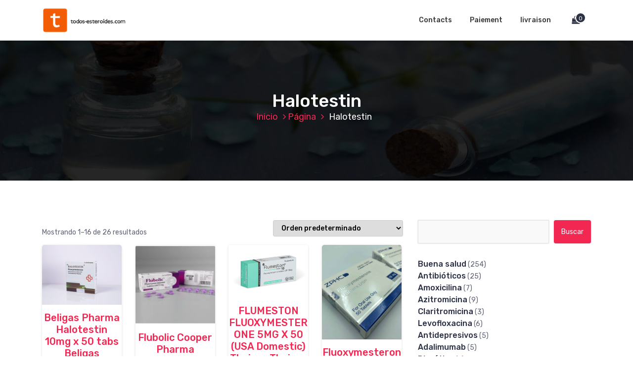

--- FILE ---
content_type: text/html; charset=UTF-8
request_url: https://todos-esteroides.com/product-category/steroide-oraux/halotestin/
body_size: 26370
content:
<!DOCTYPE html>
<html lang="es">
	<head>
		<meta charset="UTF-8">
		<meta name="viewport" content="width=device-width, initial-scale=1">
		<link rel="profile" href="https://gmpg.org/xfn/11">
		
		<meta name='robots' content='index, follow, max-image-preview:large, max-snippet:-1, max-video-preview:-1' />

	<title>Acheter Halotestin en France et Paris - Halotestin à bas prix</title>
	<meta name="description" content="Halotestin achat France! ⚡ Halotestin Le prix correspond à la qualité ⚡️ Cycle ⚡️ Corbandon." />
	<link rel="canonical" href="https://todos-esteroides.com/product-category/esteroides-orales/fluoximesterona/halotestin/" />
	<meta property="og:locale" content="es_ES" />
	<meta property="og:type" content="article" />
	<meta property="og:title" content="Acheter Halotestin en France et Paris - Halotestin à bas prix" />
	<meta property="og:description" content="Halotestin achat France! ⚡ Halotestin Le prix correspond à la qualité ⚡️ Cycle ⚡️ Corbandon." />
	<meta property="og:url" content="http://todos-esteroides.com/product-category/esteroides-orales/fluoximesterona/halotestin/" />
	<meta name="twitter:card" content="summary_large_image" />


<link rel='dns-prefetch' href='//fonts.googleapis.com' />
<link rel='stylesheet' id='wp-block-library-css' href='https://todos-esteroides.com/wp-includes/css/dist/block-library/style.min.css' type='text/css' media='all' />
<style id='classic-theme-styles-inline-css' type='text/css'>
/*! This file is auto-generated */
.wp-block-button__link{color:#fff;background-color:#32373c;border-radius:9999px;box-shadow:none;text-decoration:none;padding:calc(.667em + 2px) calc(1.333em + 2px);font-size:1.125em}.wp-block-file__button{background:#32373c;color:#fff;text-decoration:none}
</style>
<style id='global-styles-inline-css' type='text/css'>
body{--wp--preset--color--black: #000000;--wp--preset--color--cyan-bluish-gray: #abb8c3;--wp--preset--color--white: #ffffff;--wp--preset--color--pale-pink: #f78da7;--wp--preset--color--vivid-red: #cf2e2e;--wp--preset--color--luminous-vivid-orange: #ff6900;--wp--preset--color--luminous-vivid-amber: #fcb900;--wp--preset--color--light-green-cyan: #7bdcb5;--wp--preset--color--vivid-green-cyan: #00d084;--wp--preset--color--pale-cyan-blue: #8ed1fc;--wp--preset--color--vivid-cyan-blue: #0693e3;--wp--preset--color--vivid-purple: #9b51e0;--wp--preset--gradient--vivid-cyan-blue-to-vivid-purple: linear-gradient(135deg,rgba(6,147,227,1) 0%,rgb(155,81,224) 100%);--wp--preset--gradient--light-green-cyan-to-vivid-green-cyan: linear-gradient(135deg,rgb(122,220,180) 0%,rgb(0,208,130) 100%);--wp--preset--gradient--luminous-vivid-amber-to-luminous-vivid-orange: linear-gradient(135deg,rgba(252,185,0,1) 0%,rgba(255,105,0,1) 100%);--wp--preset--gradient--luminous-vivid-orange-to-vivid-red: linear-gradient(135deg,rgba(255,105,0,1) 0%,rgb(207,46,46) 100%);--wp--preset--gradient--very-light-gray-to-cyan-bluish-gray: linear-gradient(135deg,rgb(238,238,238) 0%,rgb(169,184,195) 100%);--wp--preset--gradient--cool-to-warm-spectrum: linear-gradient(135deg,rgb(74,234,220) 0%,rgb(151,120,209) 20%,rgb(207,42,186) 40%,rgb(238,44,130) 60%,rgb(251,105,98) 80%,rgb(254,248,76) 100%);--wp--preset--gradient--blush-light-purple: linear-gradient(135deg,rgb(255,206,236) 0%,rgb(152,150,240) 100%);--wp--preset--gradient--blush-bordeaux: linear-gradient(135deg,rgb(254,205,165) 0%,rgb(254,45,45) 50%,rgb(107,0,62) 100%);--wp--preset--gradient--luminous-dusk: linear-gradient(135deg,rgb(255,203,112) 0%,rgb(199,81,192) 50%,rgb(65,88,208) 100%);--wp--preset--gradient--pale-ocean: linear-gradient(135deg,rgb(255,245,203) 0%,rgb(182,227,212) 50%,rgb(51,167,181) 100%);--wp--preset--gradient--electric-grass: linear-gradient(135deg,rgb(202,248,128) 0%,rgb(113,206,126) 100%);--wp--preset--gradient--midnight: linear-gradient(135deg,rgb(2,3,129) 0%,rgb(40,116,252) 100%);--wp--preset--font-size--small: 13px;--wp--preset--font-size--medium: 20px;--wp--preset--font-size--large: 36px;--wp--preset--font-size--x-large: 42px;--wp--preset--spacing--20: 0.44rem;--wp--preset--spacing--30: 0.67rem;--wp--preset--spacing--40: 1rem;--wp--preset--spacing--50: 1.5rem;--wp--preset--spacing--60: 2.25rem;--wp--preset--spacing--70: 3.38rem;--wp--preset--spacing--80: 5.06rem;--wp--preset--shadow--natural: 6px 6px 9px rgba(0, 0, 0, 0.2);--wp--preset--shadow--deep: 12px 12px 50px rgba(0, 0, 0, 0.4);--wp--preset--shadow--sharp: 6px 6px 0px rgba(0, 0, 0, 0.2);--wp--preset--shadow--outlined: 6px 6px 0px -3px rgba(255, 255, 255, 1), 6px 6px rgba(0, 0, 0, 1);--wp--preset--shadow--crisp: 6px 6px 0px rgba(0, 0, 0, 1);}:where(.is-layout-flex){gap: 0.5em;}:where(.is-layout-grid){gap: 0.5em;}body .is-layout-flex{display: flex;}body .is-layout-flex{flex-wrap: wrap;align-items: center;}body .is-layout-flex > *{margin: 0;}body .is-layout-grid{display: grid;}body .is-layout-grid > *{margin: 0;}:where(.wp-block-columns.is-layout-flex){gap: 2em;}:where(.wp-block-columns.is-layout-grid){gap: 2em;}:where(.wp-block-post-template.is-layout-flex){gap: 1.25em;}:where(.wp-block-post-template.is-layout-grid){gap: 1.25em;}.has-black-color{color: var(--wp--preset--color--black) !important;}.has-cyan-bluish-gray-color{color: var(--wp--preset--color--cyan-bluish-gray) !important;}.has-white-color{color: var(--wp--preset--color--white) !important;}.has-pale-pink-color{color: var(--wp--preset--color--pale-pink) !important;}.has-vivid-red-color{color: var(--wp--preset--color--vivid-red) !important;}.has-luminous-vivid-orange-color{color: var(--wp--preset--color--luminous-vivid-orange) !important;}.has-luminous-vivid-amber-color{color: var(--wp--preset--color--luminous-vivid-amber) !important;}.has-light-green-cyan-color{color: var(--wp--preset--color--light-green-cyan) !important;}.has-vivid-green-cyan-color{color: var(--wp--preset--color--vivid-green-cyan) !important;}.has-pale-cyan-blue-color{color: var(--wp--preset--color--pale-cyan-blue) !important;}.has-vivid-cyan-blue-color{color: var(--wp--preset--color--vivid-cyan-blue) !important;}.has-vivid-purple-color{color: var(--wp--preset--color--vivid-purple) !important;}.has-black-background-color{background-color: var(--wp--preset--color--black) !important;}.has-cyan-bluish-gray-background-color{background-color: var(--wp--preset--color--cyan-bluish-gray) !important;}.has-white-background-color{background-color: var(--wp--preset--color--white) !important;}.has-pale-pink-background-color{background-color: var(--wp--preset--color--pale-pink) !important;}.has-vivid-red-background-color{background-color: var(--wp--preset--color--vivid-red) !important;}.has-luminous-vivid-orange-background-color{background-color: var(--wp--preset--color--luminous-vivid-orange) !important;}.has-luminous-vivid-amber-background-color{background-color: var(--wp--preset--color--luminous-vivid-amber) !important;}.has-light-green-cyan-background-color{background-color: var(--wp--preset--color--light-green-cyan) !important;}.has-vivid-green-cyan-background-color{background-color: var(--wp--preset--color--vivid-green-cyan) !important;}.has-pale-cyan-blue-background-color{background-color: var(--wp--preset--color--pale-cyan-blue) !important;}.has-vivid-cyan-blue-background-color{background-color: var(--wp--preset--color--vivid-cyan-blue) !important;}.has-vivid-purple-background-color{background-color: var(--wp--preset--color--vivid-purple) !important;}.has-black-border-color{border-color: var(--wp--preset--color--black) !important;}.has-cyan-bluish-gray-border-color{border-color: var(--wp--preset--color--cyan-bluish-gray) !important;}.has-white-border-color{border-color: var(--wp--preset--color--white) !important;}.has-pale-pink-border-color{border-color: var(--wp--preset--color--pale-pink) !important;}.has-vivid-red-border-color{border-color: var(--wp--preset--color--vivid-red) !important;}.has-luminous-vivid-orange-border-color{border-color: var(--wp--preset--color--luminous-vivid-orange) !important;}.has-luminous-vivid-amber-border-color{border-color: var(--wp--preset--color--luminous-vivid-amber) !important;}.has-light-green-cyan-border-color{border-color: var(--wp--preset--color--light-green-cyan) !important;}.has-vivid-green-cyan-border-color{border-color: var(--wp--preset--color--vivid-green-cyan) !important;}.has-pale-cyan-blue-border-color{border-color: var(--wp--preset--color--pale-cyan-blue) !important;}.has-vivid-cyan-blue-border-color{border-color: var(--wp--preset--color--vivid-cyan-blue) !important;}.has-vivid-purple-border-color{border-color: var(--wp--preset--color--vivid-purple) !important;}.has-vivid-cyan-blue-to-vivid-purple-gradient-background{background: var(--wp--preset--gradient--vivid-cyan-blue-to-vivid-purple) !important;}.has-light-green-cyan-to-vivid-green-cyan-gradient-background{background: var(--wp--preset--gradient--light-green-cyan-to-vivid-green-cyan) !important;}.has-luminous-vivid-amber-to-luminous-vivid-orange-gradient-background{background: var(--wp--preset--gradient--luminous-vivid-amber-to-luminous-vivid-orange) !important;}.has-luminous-vivid-orange-to-vivid-red-gradient-background{background: var(--wp--preset--gradient--luminous-vivid-orange-to-vivid-red) !important;}.has-very-light-gray-to-cyan-bluish-gray-gradient-background{background: var(--wp--preset--gradient--very-light-gray-to-cyan-bluish-gray) !important;}.has-cool-to-warm-spectrum-gradient-background{background: var(--wp--preset--gradient--cool-to-warm-spectrum) !important;}.has-blush-light-purple-gradient-background{background: var(--wp--preset--gradient--blush-light-purple) !important;}.has-blush-bordeaux-gradient-background{background: var(--wp--preset--gradient--blush-bordeaux) !important;}.has-luminous-dusk-gradient-background{background: var(--wp--preset--gradient--luminous-dusk) !important;}.has-pale-ocean-gradient-background{background: var(--wp--preset--gradient--pale-ocean) !important;}.has-electric-grass-gradient-background{background: var(--wp--preset--gradient--electric-grass) !important;}.has-midnight-gradient-background{background: var(--wp--preset--gradient--midnight) !important;}.has-small-font-size{font-size: var(--wp--preset--font-size--small) !important;}.has-medium-font-size{font-size: var(--wp--preset--font-size--medium) !important;}.has-large-font-size{font-size: var(--wp--preset--font-size--large) !important;}.has-x-large-font-size{font-size: var(--wp--preset--font-size--x-large) !important;}
.wp-block-navigation a:where(:not(.wp-element-button)){color: inherit;}
:where(.wp-block-post-template.is-layout-flex){gap: 1.25em;}:where(.wp-block-post-template.is-layout-grid){gap: 1.25em;}
:where(.wp-block-columns.is-layout-flex){gap: 2em;}:where(.wp-block-columns.is-layout-grid){gap: 2em;}
.wp-block-pullquote{font-size: 1.5em;line-height: 1.6;}
</style>
<link rel='stylesheet' id='woocommerce-layout-css' href='https://todos-esteroides.com/wp-content/plugins/woocommerce/assets/css/woocommerce-layout.css' type='text/css' media='all' />
<link rel='stylesheet' id='woocommerce-smallscreen-css' href='https://todos-esteroides.com/wp-content/plugins/woocommerce/assets/css/woocommerce-smallscreen.css' type='text/css' media='only screen and (max-width: 768px)' />
<link rel='stylesheet' id='woocommerce-general-css' href='https://todos-esteroides.com/wp-content/plugins/woocommerce/assets/css/woocommerce.css' type='text/css' media='all' />
<style id='woocommerce-inline-inline-css' type='text/css'>
.woocommerce form .form-row .required { visibility: visible; }
</style>
<link rel='stylesheet' id='woosb-frontend-css' href='https://todos-esteroides.com/wp-content/plugins/woo-product-bundle-premium/assets/css/frontend.css' type='text/css' media='all' />
<link rel='stylesheet' id='bootstrap-min-css' href='https://todos-esteroides.com/wp-content/themes/hantus/assets/css/bootstrap.min.css' type='text/css' media='all' />
<link rel='stylesheet' id='meanmenu-min-css' href='https://todos-esteroides.com/wp-content/themes/hantus/assets/css/meanmenu.min.css' type='text/css' media='all' />
<link rel='stylesheet' id='hantus-typography-css' href='https://todos-esteroides.com/wp-content/themes/hantus/assets/css/typography/typograhpy.css' type='text/css' media='all' />
<link rel='stylesheet' id='font-awesome-css' href='https://todos-esteroides.com/wp-content/themes/hantus/assets/css/fonts/font-awesome/css/font-awesome.min.css' type='text/css' media='all' />
<link rel='stylesheet' id='owl-carousel-min-css' href='https://todos-esteroides.com/wp-content/themes/hantus/assets/css/owl.carousel.min.css' type='text/css' media='all' />
<link rel='stylesheet' id='hantus-wp-test-css' href='https://todos-esteroides.com/wp-content/themes/hantus/assets/css/wp-test.css' type='text/css' media='all' />
<link rel='stylesheet' id='hantus-woocommerce-css' href='https://todos-esteroides.com/wp-content/themes/hantus/assets/css/woo.css' type='text/css' media='all' />
<link rel='stylesheet' id='hantus-widget-css' href='https://todos-esteroides.com/wp-content/themes/hantus/assets/css/widget.css' type='text/css' media='all' />
<link rel='stylesheet' id='hantus-style-css' href='https://todos-esteroides.com/wp-content/themes/hantus/style.css' type='text/css' media='all' />
<link rel='stylesheet' id='hantus-responsive-css' href='https://todos-esteroides.com/wp-content/themes/hantus/assets/css/responsive.css' type='text/css' media='all' />
<link rel='stylesheet' id='hantus-default-css' href='https://todos-esteroides.com/wp-content/themes/hantus/assets/css/colors/default.css' type='text/css' media='all' />
<link rel='stylesheet' id='hantus-fonts-css' href='//fonts.googleapis.com/css?family=Dancing+Script%3A400%2C700%7CRubik%3A300%2C400%2C500%2C700%2C900&#038;subset=latin%2Clatin-ext' type='text/css' media='all' />
<link rel='stylesheet' id='flexible-shipping-free-shipping-css' href='https://todos-esteroides.com/wp-content/plugins/flexible-shipping/assets/dist/css/free-shipping.css' type='text/css' media='all' />
<script type="text/javascript" src="https://todos-esteroides.com/wp-includes/js/jquery/jquery.min.js" id="jquery-core-js"></script>
<script type="text/javascript" src="https://todos-esteroides.com/wp-includes/js/jquery/jquery-migrate.min.js" id="jquery-migrate-js"></script>
<script type="text/javascript" src="https://todos-esteroides.com/wp-content/plugins/woocommerce/assets/js/jquery-blockui/jquery.blockUI.min.js" id="jquery-blockui-js" defer="defer" data-wp-strategy="defer"></script>
<script type="text/javascript" id="wc-add-to-cart-js-extra">
/* <![CDATA[ */
var wc_add_to_cart_params = {"ajax_url":"\/wp-admin\/admin-ajax.php","wc_ajax_url":"\/?wc-ajax=%%endpoint%%","i18n_view_cart":"Ver carrito","cart_url":"https:\/\/todos-esteroides.com\/cart\/","is_cart":"","cart_redirect_after_add":"no"};
/* ]]> */
</script>
<script type="text/javascript" src="https://todos-esteroides.com/wp-content/plugins/woocommerce/assets/js/frontend/add-to-cart.min.js" id="wc-add-to-cart-js" defer="defer" data-wp-strategy="defer"></script>
<script type="text/javascript" src="https://todos-esteroides.com/wp-content/plugins/woocommerce/assets/js/js-cookie/js.cookie.min.js" id="js-cookie-js" defer="defer" data-wp-strategy="defer"></script>
<script type="text/javascript" id="woocommerce-js-extra">
/* <![CDATA[ */
var woocommerce_params = {"ajax_url":"\/wp-admin\/admin-ajax.php","wc_ajax_url":"\/?wc-ajax=%%endpoint%%"};
/* ]]> */
</script>
<script type="text/javascript" src="https://todos-esteroides.com/wp-content/plugins/woocommerce/assets/js/frontend/woocommerce.min.js" id="woocommerce-js" defer="defer" data-wp-strategy="defer"></script>
<script type="text/javascript" src="https://todos-esteroides.com/wp-content/themes/hantus/assets/js/owl.carousel.min.js" id="jquery-owl-carousel-js"></script>
<script type="text/javascript" src="https://todos-esteroides.com/wp-content/themes/hantus/assets/js/custom.js" id="hantus-custom-js-js"></script>
<style>.pseudo-clearfy-link { color: #008acf; cursor: pointer;}.pseudo-clearfy-link:hover { text-decoration: none;}</style><!-- Fathom - beautiful, simple website analytics -->
<script src="https://cdn.usefathom.com/script.js" data-site="HCJUJEGT" defer></script>
<!-- / Fathom -->            <script type="text/javascript">
                window.helpcrunchSettings = {
  organization: 'store24',
  appId: '81466c1a-c9e8-476a-8381-fc8f14561f74',
};
            </script>

            <script type="text/javascript">
              (function(w,d){var hS=w.helpcrunchSettings;if(!hS||!hS.organization){return;}var widgetSrc='https://embed.helpcrunch.com/sdk.js';w.HelpCrunch=function(){w.HelpCrunch.q.push(arguments)};w.HelpCrunch.q=[];function r(){if (d.querySelector('script[src="' + widgetSrc + '"')) { return; }var s=d.createElement('script');s.async=1;s.type='text/javascript';s.src=widgetSrc;(d.body||d.head).appendChild(s);}if(d.readyState === 'complete'||hS.loadImmediately){r();} else if(w.attachEvent){w.attachEvent('onload',r)}else{w.addEventListener('load',r,false)}})(window, document);
            </script>
            	<noscript><style>.woocommerce-product-gallery{ opacity: 1 !important; }</style></noscript>
	
<!-- Schema & Structured Data For WP v1.9.103 - -->
<script type="application/ld+json" class="saswp-schema-markup-output">
[{"@context":"https://schema.org","@type":"ItemList","url":"https://todos-esteroides.com/product-category/esteroides-orales/fluoximesterona/halotestin/","itemListElement":[{"@type":"ListItem","position":1,"item":{"@type":"Product","url":"https://todos-esteroides.com/product-category/esteroides-orales/fluoximesterona/halotestin/#product_1","name":"FLUMESTON FLUOXYMESTERONE 5MG X 50 (USA Domestic) Thaiger Thaiger","sku":"EU25011","description":"","offers":{"@type":"Offer","availability":"https://schema.org/InStock","price":"214","priceCurrency":"EUR","url":"https://todos-esteroides.com/product/flumeston-fluoxymesterone-5mg-x-50-usa-domestic-thaiger-thaiger/","priceValidUntil":"2026-05-29T17:50:56+00:00"},"mpn":"8415","image":[{"@type":"ImageObject","@id":"https://todos-esteroides.com/product/flumeston-fluoxymesterone-5mg-x-50-usa-domestic-thaiger-thaiger/#primaryimage","url":"https://todos-esteroides.com/wp-content/uploads/2025/05/GHV0pY5ohD9dvpaQn9r7-1-1200x794.jpeg","width":"1200","height":"794"},{"@type":"ImageObject","url":"https://todos-esteroides.com/wp-content/uploads/2025/05/GHV0pY5ohD9dvpaQn9r7-1-1200x900.jpeg","width":"1200","height":"900"},{"@type":"ImageObject","url":"https://todos-esteroides.com/wp-content/uploads/2025/05/GHV0pY5ohD9dvpaQn9r7-1-1200x675.jpeg","width":"1200","height":"675"}]}},{"@type":"ListItem","position":2,"item":{"@type":"Product","url":"https://todos-esteroides.com/product-category/esteroides-orales/fluoximesterona/halotestin/#product_2","name":"Halotestin Odin Pharma 50 Tablets Odin Pharmaceuticals","sku":"EU24723","description":"","offers":{"@type":"Offer","availability":"https://schema.org/InStock","price":"132","priceCurrency":"EUR","url":"https://todos-esteroides.com/product/halotestin-odin-pharma-50-tablets-odin-pharmaceuticals/","priceValidUntil":"2026-05-29T17:50:37+00:00"},"mpn":"8318","image":[{"@type":"ImageObject","@id":"https://todos-esteroides.com/product/halotestin-odin-pharma-50-tablets-odin-pharmaceuticals/#primaryimage","url":"https://todos-esteroides.com/wp-content/uploads/2025/05/lMunLPUvRvc344vdbsKA-1-1200x1200.png","width":"1200","height":"1200"},{"@type":"ImageObject","url":"https://todos-esteroides.com/wp-content/uploads/2025/05/lMunLPUvRvc344vdbsKA-1-1200x900.png","width":"1200","height":"900"},{"@type":"ImageObject","url":"https://todos-esteroides.com/wp-content/uploads/2025/05/lMunLPUvRvc344vdbsKA-1-1200x675.png","width":"1200","height":"675"}]}},{"@type":"ListItem","position":3,"item":{"@type":"Product","url":"https://todos-esteroides.com/product-category/esteroides-orales/fluoximesterona/halotestin/#product_3","name":"Halotestin Hutech Labs","sku":"EU24531","description":"","offers":{"@type":"Offer","availability":"https://schema.org/InStock","price":"198","priceCurrency":"EUR","url":"https://todos-esteroides.com/product/halotestin-hutech-labs/","priceValidUntil":"2026-05-29T17:50:21+00:00"},"mpn":"8272","image":[{"@type":"ImageObject","@id":"https://todos-esteroides.com/product/halotestin-hutech-labs/#primaryimage","url":"https://todos-esteroides.com/wp-content/uploads/2025/05/1dFeTZY80gHxHZqZJrYB-1-1200x1200.jpg","width":"1200","height":"1200"},{"@type":"ImageObject","url":"https://todos-esteroides.com/wp-content/uploads/2025/05/1dFeTZY80gHxHZqZJrYB-1-1200x900.jpg","width":"1200","height":"900"},{"@type":"ImageObject","url":"https://todos-esteroides.com/wp-content/uploads/2025/05/1dFeTZY80gHxHZqZJrYB-1-1200x675.jpg","width":"1200","height":"675"}]}},{"@type":"ListItem","position":4,"item":{"@type":"Product","url":"https://todos-esteroides.com/product-category/esteroides-orales/fluoximesterona/halotestin/#product_4","name":"Halotestin 10 Odin Pharmaceuticals","sku":"EU24262","description":"","offers":{"@type":"Offer","availability":"https://schema.org/InStock","price":"204","priceCurrency":"EUR","url":"https://todos-esteroides.com/product/halotestin-10-odin-pharmaceuticals/","priceValidUntil":"2026-05-29T17:50:06+00:00"},"mpn":"8146","image":[{"@type":"ImageObject","@id":"https://todos-esteroides.com/product/halotestin-10-odin-pharmaceuticals/#primaryimage","url":"https://todos-esteroides.com/wp-content/uploads/2025/05/312jnuJMHgtsJ22m0hNU-1-1200x1200.jpg","width":"1200","height":"1200"},{"@type":"ImageObject","url":"https://todos-esteroides.com/wp-content/uploads/2025/05/312jnuJMHgtsJ22m0hNU-1-1200x900.jpg","width":"1200","height":"900"},{"@type":"ImageObject","url":"https://todos-esteroides.com/wp-content/uploads/2025/05/312jnuJMHgtsJ22m0hNU-1-1200x675.jpg","width":"1200","height":"675"}]}},{"@type":"ListItem","position":5,"item":{"@type":"Product","url":"https://todos-esteroides.com/product-category/esteroides-orales/fluoximesterona/halotestin/#product_5","name":"Halostestin Magnus Pharmaceuticals","sku":"EU23979","description":"","offers":{"@type":"Offer","availability":"https://schema.org/InStock","price":"222","priceCurrency":"EUR","url":"https://todos-esteroides.com/product/halostestin-magnus-pharmaceuticals/","priceValidUntil":"2026-05-29T17:49:50+00:00"},"mpn":"8009","image":[{"@type":"ImageObject","@id":"https://todos-esteroides.com/product/halostestin-magnus-pharmaceuticals/#primaryimage","url":"https://todos-esteroides.com/wp-content/uploads/2025/05/CsWJRQto2ibhPeSup3rP-1-1200x1200.jpg","width":"1200","height":"1200"},{"@type":"ImageObject","url":"https://todos-esteroides.com/wp-content/uploads/2025/05/CsWJRQto2ibhPeSup3rP-1-1200x900.jpg","width":"1200","height":"900"},{"@type":"ImageObject","url":"https://todos-esteroides.com/wp-content/uploads/2025/05/CsWJRQto2ibhPeSup3rP-1-1200x675.jpg","width":"1200","height":"675"}]}},{"@type":"ListItem","position":6,"item":{"@type":"Product","url":"https://todos-esteroides.com/product-category/esteroides-orales/fluoximesterona/halotestin/#product_6","name":"Halotestin 5 Roid Plus","sku":"EU23931","description":"","offers":{"@type":"Offer","availability":"https://schema.org/InStock","price":"50","priceCurrency":"EUR","url":"https://todos-esteroides.com/product/halotestin-5-roid-plus/","priceValidUntil":"2026-05-29T17:49:48+00:00"},"mpn":"7991","image":[{"@type":"ImageObject","@id":"https://todos-esteroides.com/product/halotestin-5-roid-plus/#primaryimage","url":"https://todos-esteroides.com/wp-content/uploads/2025/05/bLbq6nf7cXbQia0wZCk2-1-1200x1200.jpg","width":"1200","height":"1200"},{"@type":"ImageObject","url":"https://todos-esteroides.com/wp-content/uploads/2025/05/bLbq6nf7cXbQia0wZCk2-1-1200x900.jpg","width":"1200","height":"900"},{"@type":"ImageObject","url":"https://todos-esteroides.com/wp-content/uploads/2025/05/bLbq6nf7cXbQia0wZCk2-1-1200x675.jpg","width":"1200","height":"675"}]}},{"@type":"ListItem","position":7,"item":{"@type":"Product","url":"https://todos-esteroides.com/product-category/esteroides-orales/fluoximesterona/halotestin/#product_7","name":"Halotestin Euro Pharmacies","sku":"EU23804","description":"","offers":{"@type":"Offer","availability":"https://schema.org/InStock","price":"50","priceCurrency":"EUR","url":"https://todos-esteroides.com/product/halotestin-euro-pharmacies/","priceValidUntil":"2026-05-29T17:49:42+00:00"},"mpn":"7933","image":[{"@type":"ImageObject","@id":"https://todos-esteroides.com/product/halotestin-euro-pharmacies/#primaryimage","url":"https://todos-esteroides.com/wp-content/uploads/2025/05/E3ISc7yne4DWxdc6PUJL-1-1200x1200.jpg","width":"1200","height":"1200"},{"@type":"ImageObject","url":"https://todos-esteroides.com/wp-content/uploads/2025/05/E3ISc7yne4DWxdc6PUJL-1-1200x900.jpg","width":"1200","height":"900"},{"@type":"ImageObject","url":"https://todos-esteroides.com/wp-content/uploads/2025/05/E3ISc7yne4DWxdc6PUJL-1-1200x675.jpg","width":"1200","height":"675"}]}},{"@type":"ListItem","position":8,"item":{"@type":"Product","url":"https://todos-esteroides.com/product-category/esteroides-orales/fluoximesterona/halotestin/#product_8","name":"Halotestin - Dragon Pharma Dragon Pharma","sku":"EU21691","description":"","offers":{"@type":"Offer","availability":"https://schema.org/InStock","price":"168","priceCurrency":"EUR","url":"https://todos-esteroides.com/product/halotestin-dragon-pharma-dragon-pharma/","priceValidUntil":"2026-05-29T17:47:55+00:00"},"mpn":"7202","image":[{"@type":"ImageObject","@id":"https://todos-esteroides.com/product/halotestin-dragon-pharma-dragon-pharma/#primaryimage","url":"https://todos-esteroides.com/wp-content/uploads/2025/05/lRC2tPzS2p065KrE4UqY-1-1200x1200.jpg","width":"1200","height":"1200"},{"@type":"ImageObject","url":"https://todos-esteroides.com/wp-content/uploads/2025/05/lRC2tPzS2p065KrE4UqY-1-1200x900.jpg","width":"1200","height":"900"},{"@type":"ImageObject","url":"https://todos-esteroides.com/wp-content/uploads/2025/05/lRC2tPzS2p065KrE4UqY-1-1200x675.jpg","width":"1200","height":"675"}]}},{"@type":"ListItem","position":9,"item":{"@type":"Product","url":"https://todos-esteroides.com/product-category/esteroides-orales/fluoximesterona/halotestin/#product_9","name":"HALOTESTOS Pharmaceutical","sku":"EU20386","description":"","offers":{"@type":"Offer","availability":"https://schema.org/InStock","price":"144","priceCurrency":"EUR","url":"https://todos-esteroides.com/product/halotestos-pharmaceutical/","priceValidUntil":"2026-05-29T17:47:14+00:00"},"mpn":"6888","image":[{"@type":"ImageObject","@id":"https://todos-esteroides.com/product/halotestos-pharmaceutical/#primaryimage","url":"https://todos-esteroides.com/wp-content/uploads/2025/05/c17puExnLwOtrMlwoV8Y-1-1200x815.png","width":"1200","height":"815"},{"@type":"ImageObject","url":"https://todos-esteroides.com/wp-content/uploads/2025/05/c17puExnLwOtrMlwoV8Y-1-1200x900.png","width":"1200","height":"900"},{"@type":"ImageObject","url":"https://todos-esteroides.com/wp-content/uploads/2025/05/c17puExnLwOtrMlwoV8Y-1-1200x675.png","width":"1200","height":"675"}]}},{"@type":"ListItem","position":10,"item":{"@type":"Product","url":"https://todos-esteroides.com/product-category/esteroides-orales/fluoximesterona/halotestin/#product_10","name":"HALOBOL Pharmaceutical","sku":"EU19895","description":"","offers":{"@type":"Offer","availability":"https://schema.org/InStock","price":"102","priceCurrency":"EUR","url":"https://todos-esteroides.com/product/halobol-pharmaceutical/","priceValidUntil":"2026-05-29T17:46:25+00:00"},"mpn":"6668","image":[{"@type":"ImageObject","@id":"https://todos-esteroides.com/product/halobol-pharmaceutical/#primaryimage","url":"https://todos-esteroides.com/wp-content/uploads/2025/05/LMyVh5fCDrF6heGjsrxB-1-1200x900.jpg","width":"1200","height":"900"},{"@type":"ImageObject","url":"https://todos-esteroides.com/wp-content/uploads/2025/05/LMyVh5fCDrF6heGjsrxB-1-1200x720.jpg","width":"1200","height":"720"},{"@type":"ImageObject","url":"https://todos-esteroides.com/wp-content/uploads/2025/05/LMyVh5fCDrF6heGjsrxB-1-1200x675.jpg","width":"1200","height":"675"}]}}]},

{"@context":"https://schema.org","@graph":[{"@context":"https://schema.org","@type":"SiteNavigationElement","@id":"https://todos-esteroides.com/#Main","name":"Contacts","url":"https://todos-esteroides.com/contacts/"},{"@context":"https://schema.org","@type":"SiteNavigationElement","@id":"https://todos-esteroides.com/#Main","name":"Paiement","url":"https://todos-esteroides.com/payment/"},{"@context":"https://schema.org","@type":"SiteNavigationElement","@id":"https://todos-esteroides.com/#Main","name":"livraison","url":"https://todos-esteroides.com/delivery/"}]},

{"@context":"https://schema.org","@type":"BreadcrumbList","@id":"https://todos-esteroides.com/product-category/esteroides-orales/fluoximesterona/halotestin/#breadcrumb","itemListElement":[{"@type":"ListItem","position":1,"item":{"@id":"https://todos-esteroides.com","name":"todos-esteroides"}},{"@type":"ListItem","position":2,"item":{"@id":"https://todos-esteroides.com/product/beligas-pharma-halotestin-10mg-x-50-tabs-beligas/","name":"Productos"}},{"@type":"ListItem","position":3,"item":{"@id":"https://todos-esteroides.com/product-category/esteroides-orales/fluoximesterona/halotestin/","name":"Halotestin"}},{"@type":"ListItem","position":4,"item":{"@id":"https://todos-esteroides.com","name":"todos-esteroides"}},{"@type":"ListItem","position":5,"item":{"@id":"https://todos-esteroides.com/product/beligas-pharma-halotestin-10mg-x-50-tabs-beligas/","name":"Productos"}},{"@type":"ListItem","position":6,"item":{"@id":"https://todos-esteroides.com/product-category/esteroides-orales/fluoximesterona/halotestin/","name":"Halotestin"}}]}]
</script>

	<style type="text/css">
			.site-title,
		.site-description {
			color: #000000;
		}
		</style>
	<link rel="icon" href="https://todos-esteroides.com/wp-content/uploads/logos/cropped-logo-9651996-1-32x32.png" sizes="32x32" />
<link rel="icon" href="https://todos-esteroides.com/wp-content/uploads/logos/cropped-logo-9651996-1-192x192.png" sizes="192x192" />
<link rel="apple-touch-icon" href="https://todos-esteroides.com/wp-content/uploads/logos/cropped-logo-9651996-1-180x180.png" />
<meta name="msapplication-TileImage" content="https://todos-esteroides.com/wp-content/uploads/logos/cropped-logo-9651996-1-270x270.png" />
	</head>
	
<body class="wp-custom-logo theme-hantus woocommerce woocommerce-page woocommerce-no-js hfeed">
<div id="page" class="site">
	<a class="skip-link screen-reader-text" href="#main">Saltar al contenido</a>
	
	<!-- Start: Header
============================= -->
    <!-- Start: Navigation
    ============================= -->
    <section class="navbar-wrapper">
        <div class="navbar-area sticky-nav">
            <div class="container">
                <div class="row">
                    <div class="col-lg-3 col-7 my-auto">
                        <div class="logo main">
                          <a href="https://todos-esteroides.com/" class="custom-logo-link" rel="home"><img width="215" height="67" src="https://todos-esteroides.com/wp-content/uploads/logos/cropped-logo-9651996.png" class="custom-logo" alt="" decoding="async" /></a>						                        </div>
                    </div>
                    <div class="col-lg-9 col-4 d-none d-lg-inline-block text-right my-auto">
                    	<div class="navigation">
	                        <nav class="main-menu">
	                            <ul id="menu-main" class=""><li   id="menu-item-504" class="menu-item menu-item-type-post_type menu-item-object-page menu-item-504 nav-item"><a title="Contacts" href="https://todos-esteroides.com/contacts/" class="nav-link">Contacts</a></li>
<li   id="menu-item-505" class="menu-item menu-item-type-post_type menu-item-object-page menu-item-505 nav-item"><a title="Paiement" href="https://todos-esteroides.com/payment/" class="nav-link">Paiement</a></li>
<li   id="menu-item-506" class="menu-item menu-item-type-post_type menu-item-object-page menu-item-506 nav-item"><a title="livraison" href="https://todos-esteroides.com/delivery/" class="nav-link">livraison</a></li>
</ul>	                        </nav>
							<div class="mbl-right">
								<ul class="mbl">
																														<li class="cart-icon">
													<button type="button" class="cart-icon-wrapper cart--open">
														<i class="fa fa-shopping-bag"></i>
															
															<span class="cart-count">0</span>
															
													</button>
												</li>
																										</ul>
							</div>
                        </div>
                    </div>
                    <div class="col-5 text-right d-block d-lg-none my-auto">
						<div class="mbl-right">
							<ul class="mbl">
																			<li class="cart-icon">
												<button type="button" class="cart-icon-wrapper cart--open">
													<i class="fa fa-shopping-bag"></i>
														
														<span class="cart-count">0</span>
														
												</button>
											</li>
																							</ul>
						</div>
                    </div>
					<div class="sb-search sb-search-popup">
						<div class="sb-search-pop">
							<form action="https://todos-esteroides.com/">
								<input class="sb-search-input" placeholder="Buscar"  type="search" value="" name="s" id="s">
								<button type="button" id='search-clicker' class="sb-icon-search"><i class="fa fa-close"></i></button>
							</form>
						</div>
					</div>
                </div>
            </div>
            <!-- Start Mobile Menu -->
            <div class="mobile-menu-area d-lg-none">
                <div class="container">
                    <div class="row">
                        <div class="col-md-12">
                            <div class="mobile-menu">
                                <nav class="mobile-menu-active">
                                   <ul id="menu-main-1" class=""><li   class="menu-item menu-item-type-post_type menu-item-object-page menu-item-504 nav-item"><a title="Contacts" href="https://todos-esteroides.com/contacts/" class="nav-link">Contacts</a></li>
<li   class="menu-item menu-item-type-post_type menu-item-object-page menu-item-505 nav-item"><a title="Paiement" href="https://todos-esteroides.com/payment/" class="nav-link">Paiement</a></li>
<li   class="menu-item menu-item-type-post_type menu-item-object-page menu-item-506 nav-item"><a title="livraison" href="https://todos-esteroides.com/delivery/" class="nav-link">livraison</a></li>
</ul>                                </nav>
                                
                            </div>
                        </div>
                    </div>
                </div>
            </div>
            <!-- End Mobile Menu -->
        </div>        
    </section>
    <!-- End: Navigation
    ============================= -->
<div class="sidenav cart ">
	<div class="sidenav-div">
		<div class="sidenav-header">
			<button type="button" class="fa fa-times close-sidenav"></button>
			<h3>Tu carrito</h3>
		</div>
		<div class="cart-content">
			

	<p class="woocommerce-mini-cart__empty-message">No hay productos en el carrito.</p>


		</div>
	</div>
</div>
<span class="cart-overlay"></span>
<section id="breadcrumb-area" style="background:url('https://todos-esteroides.com/wp-content/themes/hantus/assets/images/bg/breadcrumb-bg.jpg') no-repeat center scroll;">

	<div class="container">
            <div class="row">
                <div class="col-12 text-center">
					<h1 style="color: #fff;" class="entry-title">Halotestin</h1>
					<ul class="breadcrumb-nav list-inline">
						<li><a href="https://todos-esteroides.com">Inicio</a> <a href="https://todos-esteroides.com//">Página</a> <li class="active">Halotestin</li></li>					</ul>
			</div>
		</div>
	</div>
</section>
	
	<div id="main">
<section id="default-page" class="section-padding">
	<div class="container">		
		<div class="row padding-top-60 padding-bottom-60">		
			<div class="col-lg-8">				<div class="site-content">
					<div class="woocommerce columns-4 "><div class="woocommerce-notices-wrapper"></div><p class="woocommerce-result-count">
	Mostrando 1&ndash;16 de 26 resultados</p>
<form class="woocommerce-ordering" method="get">
	<select name="orderby" class="orderby" aria-label="Pedido de la tienda">
					<option value="menu_order"  selected='selected'>Orden predeterminado</option>
					<option value="popularity" >Ordenar por popularidad</option>
					<option value="rating" >Ordenar por puntuación media</option>
					<option value="date" >Ordenar por los últimos</option>
					<option value="price" >Ordenar por precio: bajo a alto</option>
					<option value="price-desc" >Ordenar por precio: alto a bajo</option>
			</select>
	<input type="hidden" name="paged" value="1" />
	</form>
<ul class="products columns-4">
<li class="product type-product post-6425 status-publish first instock product_cat-esteroides-orales product_cat-fluoximesterona product_cat-halotestin has-post-thumbnail shipping-taxable purchasable product-type-simple">
  <div class="shop-product text-center">
				<div class="product-img">
			<a href="https://todos-esteroides.com/product/beligas-pharma-halotestin-10mg-x-50-tabs-beligas/">
				<img width="2560" height="1920" src="https://todos-esteroides.com/wp-content/uploads/2025/05/lsezz1sih1bNy8lO4fff-1.jpg" class="attachment-post-thumbnail size-post-thumbnail wp-post-image" alt="" decoding="async" loading="lazy" srcset="https://todos-esteroides.com/wp-content/uploads/2025/05/lsezz1sih1bNy8lO4fff-1.jpg 2560w, https://todos-esteroides.com/wp-content/uploads/2025/05/lsezz1sih1bNy8lO4fff-1-300x225.jpg 300w, https://todos-esteroides.com/wp-content/uploads/2025/05/lsezz1sih1bNy8lO4fff-1-1024x768.jpg 1024w, https://todos-esteroides.com/wp-content/uploads/2025/05/lsezz1sih1bNy8lO4fff-1-768x576.jpg 768w, https://todos-esteroides.com/wp-content/uploads/2025/05/lsezz1sih1bNy8lO4fff-1-1536x1152.jpg 1536w, https://todos-esteroides.com/wp-content/uploads/2025/05/lsezz1sih1bNy8lO4fff-1-2048x1536.jpg 2048w, https://todos-esteroides.com/wp-content/uploads/2025/05/lsezz1sih1bNy8lO4fff-1-600x450.jpg 600w" sizes="(max-width: 2560px) 100vw, 2560px" />			</a>	
		</div>
				<h5><a href="https://todos-esteroides.com/product/beligas-pharma-halotestin-10mg-x-50-tabs-beligas/">Beligas Pharma Halotestin 10mg x 50 tabs Beligas</a></h5>
		<div class="price"><span class="woocommerce-Price-amount amount"><bdi><span class="woocommerce-Price-currencySymbol">&euro;</span>100.00</bdi></span></div>
		<div class="product-action">
			<div class="button-cart">
				<a href="?add-to-cart=6425" data-quantity="1" class="button product_type_simple add_to_cart_button ajax_add_to_cart" data-product_id="6425" data-product_sku="EU14709" aria-label="Añadir al carrito: &ldquo;Beligas Pharma Halotestin 10mg x 50 tabs Beligas&rdquo;" aria-describedby="" rel="nofollow">Añadir al carrito</a>			</div>
		</div>
	</div>
</li>

		<li class="product type-product post-4359 status-publish instock product_cat-esteroides-orales product_cat-fluoximesterona product_cat-halotestin has-post-thumbnail shipping-taxable purchasable product-type-simple">
  <div class="shop-product text-center">
				<div class="product-img">
			<a href="https://todos-esteroides.com/product/flubolic-cooper-pharma/">
				<img width="360" height="360" src="https://todos-esteroides.com/wp-content/uploads/2025/05/1-3021.jpg" class="attachment-post-thumbnail size-post-thumbnail wp-post-image" alt="" decoding="async" loading="lazy" srcset="https://todos-esteroides.com/wp-content/uploads/2025/05/1-3021.jpg 360w, https://todos-esteroides.com/wp-content/uploads/2025/05/1-3021-300x300.jpg 300w, https://todos-esteroides.com/wp-content/uploads/2025/05/1-3021-150x150.jpg 150w, https://todos-esteroides.com/wp-content/uploads/2025/05/1-3021-100x100.jpg 100w" sizes="(max-width: 360px) 100vw, 360px" />			</a>	
		</div>
				<h5><a href="https://todos-esteroides.com/product/flubolic-cooper-pharma/">Flubolic Cooper Pharma</a></h5>
		<div class="price"><span class="woocommerce-Price-amount amount"><bdi><span class="woocommerce-Price-currencySymbol">&euro;</span>106.00</bdi></span></div>
		<div class="product-action">
			<div class="button-cart">
				<a href="?add-to-cart=4359" data-quantity="1" class="button product_type_simple add_to_cart_button ajax_add_to_cart" data-product_id="4359" data-product_sku="EU2118" aria-label="Añadir al carrito: &ldquo;Flubolic Cooper Pharma&rdquo;" aria-describedby="" rel="nofollow">Añadir al carrito</a>			</div>
		</div>
	</div>
</li>

		<li class="product type-product post-8415 status-publish instock product_cat-esteroides-orales product_cat-fluoximesterona product_cat-halotestin has-post-thumbnail shipping-taxable purchasable product-type-simple">
  <div class="shop-product text-center">
				<div class="product-img">
			<a href="https://todos-esteroides.com/product/flumeston-fluoxymesterone-5mg-x-50-usa-domestic-thaiger-thaiger/">
				<img width="1170" height="775" src="https://todos-esteroides.com/wp-content/uploads/2025/05/GHV0pY5ohD9dvpaQn9r7-1.jpeg" class="attachment-post-thumbnail size-post-thumbnail wp-post-image" alt="" decoding="async" loading="lazy" srcset="https://todos-esteroides.com/wp-content/uploads/2025/05/GHV0pY5ohD9dvpaQn9r7-1.jpeg 1170w, https://todos-esteroides.com/wp-content/uploads/2025/05/GHV0pY5ohD9dvpaQn9r7-1-300x199.jpeg 300w, https://todos-esteroides.com/wp-content/uploads/2025/05/GHV0pY5ohD9dvpaQn9r7-1-1024x678.jpeg 1024w, https://todos-esteroides.com/wp-content/uploads/2025/05/GHV0pY5ohD9dvpaQn9r7-1-768x509.jpeg 768w, https://todos-esteroides.com/wp-content/uploads/2025/05/GHV0pY5ohD9dvpaQn9r7-1-600x397.jpeg 600w" sizes="(max-width: 1170px) 100vw, 1170px" />			</a>	
		</div>
				<h5><a href="https://todos-esteroides.com/product/flumeston-fluoxymesterone-5mg-x-50-usa-domestic-thaiger-thaiger/">FLUMESTON FLUOXYMESTERONE 5MG X 50 (USA Domestic) Thaiger Thaiger</a></h5>
		<div class="price"><span class="woocommerce-Price-amount amount"><bdi><span class="woocommerce-Price-currencySymbol">&euro;</span>214.00</bdi></span></div>
		<div class="product-action">
			<div class="button-cart">
				<a href="?add-to-cart=8415" data-quantity="1" class="button product_type_simple add_to_cart_button ajax_add_to_cart" data-product_id="8415" data-product_sku="EU25011" aria-label="Añadir al carrito: &ldquo;FLUMESTON FLUOXYMESTERONE 5MG X 50 (USA Domestic) Thaiger Thaiger&rdquo;" aria-describedby="" rel="nofollow">Añadir al carrito</a>			</div>
		</div>
	</div>
</li>

		<li class="product type-product post-2558 status-publish last instock product_cat-halotestin product_cat-steroide-oraux has-post-thumbnail shipping-taxable purchasable product-type-simple">
  <div class="shop-product text-center">
				<div class="product-img">
			<a href="https://todos-esteroides.com/product/fluoxymesterone-10-mg-zhengzhou/">
				<img width="1077" height="1280" src="https://todos-esteroides.com/wp-content/uploads/2024/06/Fluoxymesterone-10-mg-Zhengzhou.jpg" class="attachment-post-thumbnail size-post-thumbnail wp-post-image" alt="" decoding="async" loading="lazy" srcset="https://todos-esteroides.com/wp-content/uploads/2024/06/Fluoxymesterone-10-mg-Zhengzhou.jpg 1077w, https://todos-esteroides.com/wp-content/uploads/2024/06/Fluoxymesterone-10-mg-Zhengzhou-252x300.jpg 252w, https://todos-esteroides.com/wp-content/uploads/2024/06/Fluoxymesterone-10-mg-Zhengzhou-862x1024.jpg 862w, https://todos-esteroides.com/wp-content/uploads/2024/06/Fluoxymesterone-10-mg-Zhengzhou-768x913.jpg 768w, https://todos-esteroides.com/wp-content/uploads/2024/06/Fluoxymesterone-10-mg-Zhengzhou-600x713.jpg 600w" sizes="(max-width: 1077px) 100vw, 1077px" />			</a>	
		</div>
				<h5><a href="https://todos-esteroides.com/product/fluoxymesterone-10-mg-zhengzhou/">Fluoxymesterone 10 mg Zhengzhou</a></h5>
		<div class="price"><span class="woocommerce-Price-amount amount"><bdi><span class="woocommerce-Price-currencySymbol">&euro;</span>90.00</bdi></span></div>
		<div class="product-action">
			<div class="button-cart">
				<a href="?add-to-cart=2558" data-quantity="1" class="button product_type_simple add_to_cart_button ajax_add_to_cart" data-product_id="2558" data-product_sku="ZHE-PK-0479" aria-label="Añadir al carrito: &ldquo;Fluoxymesterone 10 mg Zhengzhou&rdquo;" aria-describedby="" rel="nofollow">Añadir al carrito</a>			</div>
		</div>
	</div>
</li>

		<li class="product type-product post-4181 status-publish first instock product_cat-esteroides-orales product_cat-fluoximesterona product_cat-halotestin has-post-thumbnail shipping-taxable purchasable product-type-simple">
  <div class="shop-product text-center">
				<div class="product-img">
			<a href="https://todos-esteroides.com/product/halobol-alpha-pharma/">
				<img width="360" height="360" src="https://todos-esteroides.com/wp-content/uploads/2025/05/1-2843.jpg" class="attachment-post-thumbnail size-post-thumbnail wp-post-image" alt="" decoding="async" loading="lazy" srcset="https://todos-esteroides.com/wp-content/uploads/2025/05/1-2843.jpg 360w, https://todos-esteroides.com/wp-content/uploads/2025/05/1-2843-300x300.jpg 300w, https://todos-esteroides.com/wp-content/uploads/2025/05/1-2843-150x150.jpg 150w, https://todos-esteroides.com/wp-content/uploads/2025/05/1-2843-100x100.jpg 100w" sizes="(max-width: 360px) 100vw, 360px" />			</a>	
		</div>
				<h5><a href="https://todos-esteroides.com/product/halobol-alpha-pharma/">HALOBOL ALPHA PHARMA</a></h5>
		<div class="price"><span class="woocommerce-Price-amount amount"><bdi><span class="woocommerce-Price-currencySymbol">&euro;</span>134.00</bdi></span></div>
		<div class="product-action">
			<div class="button-cart">
				<a href="?add-to-cart=4181" data-quantity="1" class="button product_type_simple add_to_cart_button ajax_add_to_cart" data-product_id="4181" data-product_sku="EU1556" aria-label="Añadir al carrito: &ldquo;HALOBOL ALPHA PHARMA&rdquo;" aria-describedby="" rel="nofollow">Añadir al carrito</a>			</div>
		</div>
	</div>
</li>

		<li class="product type-product post-6668 status-publish instock product_cat-esteroides-orales product_cat-fluoximesterona product_cat-halotestin has-post-thumbnail shipping-taxable purchasable product-type-simple">
  <div class="shop-product text-center">
				<div class="product-img">
			<a href="https://todos-esteroides.com/product/halobol-pharmaceutical/">
				<img width="400" height="217" src="https://todos-esteroides.com/wp-content/uploads/2025/05/LMyVh5fCDrF6heGjsrxB-1.jpg" class="attachment-post-thumbnail size-post-thumbnail wp-post-image" alt="" decoding="async" loading="lazy" srcset="https://todos-esteroides.com/wp-content/uploads/2025/05/LMyVh5fCDrF6heGjsrxB-1.jpg 400w, https://todos-esteroides.com/wp-content/uploads/2025/05/LMyVh5fCDrF6heGjsrxB-1-300x163.jpg 300w" sizes="(max-width: 400px) 100vw, 400px" />			</a>	
		</div>
				<h5><a href="https://todos-esteroides.com/product/halobol-pharmaceutical/">HALOBOL Pharmaceutical</a></h5>
		<div class="price"><span class="woocommerce-Price-amount amount"><bdi><span class="woocommerce-Price-currencySymbol">&euro;</span>102.00</bdi></span></div>
		<div class="product-action">
			<div class="button-cart">
				<a href="?add-to-cart=6668" data-quantity="1" class="button product_type_simple add_to_cart_button ajax_add_to_cart" data-product_id="6668" data-product_sku="EU19895" aria-label="Añadir al carrito: &ldquo;HALOBOL Pharmaceutical&rdquo;" aria-describedby="" rel="nofollow">Añadir al carrito</a>			</div>
		</div>
	</div>
</li>

		<li class="product type-product post-3779 status-publish instock product_cat-halotestin product_cat-steroide-oraux has-post-thumbnail shipping-taxable purchasable product-type-simple">
  <div class="shop-product text-center">
				<div class="product-img">
			<a href="https://todos-esteroides.com/product/halomed-5-fluoxymesterone-5-mg-deus-medical/">
				<img width="1024" height="1024" src="https://todos-esteroides.com/wp-content/uploads/2024/06/DEM-PK-1275.jpeg" class="attachment-post-thumbnail size-post-thumbnail wp-post-image" alt="" decoding="async" loading="lazy" srcset="https://todos-esteroides.com/wp-content/uploads/2024/06/DEM-PK-1275.jpeg 1024w, https://todos-esteroides.com/wp-content/uploads/2024/06/DEM-PK-1275-300x300.jpeg 300w, https://todos-esteroides.com/wp-content/uploads/2024/06/DEM-PK-1275-150x150.jpeg 150w, https://todos-esteroides.com/wp-content/uploads/2024/06/DEM-PK-1275-768x768.jpeg 768w, https://todos-esteroides.com/wp-content/uploads/2024/06/DEM-PK-1275-600x600.jpeg 600w, https://todos-esteroides.com/wp-content/uploads/2024/06/DEM-PK-1275-100x100.jpeg 100w" sizes="(max-width: 1024px) 100vw, 1024px" />			</a>	
		</div>
				<h5><a href="https://todos-esteroides.com/product/halomed-5-fluoxymesterone-5-mg-deus-medical/">HALOMED 5 (Fluoxymesterone) 5 mg Deus Medical</a></h5>
		<div class="price"><span class="woocommerce-Price-amount amount"><bdi><span class="woocommerce-Price-currencySymbol">&euro;</span>79.00</bdi></span></div>
		<div class="product-action">
			<div class="button-cart">
				<a href="?add-to-cart=3779" data-quantity="1" class="button product_type_simple add_to_cart_button ajax_add_to_cart" data-product_id="3779" data-product_sku="DEM-PK-1275" aria-label="Añadir al carrito: &ldquo;HALOMED 5 (Fluoxymesterone) 5 mg Deus Medical&rdquo;" aria-describedby="" rel="nofollow">Añadir al carrito</a>			</div>
		</div>
	</div>
</li>

		<li class="product type-product post-8009 status-publish last instock product_cat-esteroides-orales product_cat-fluoximesterona product_cat-halotestin has-post-thumbnail shipping-taxable purchasable product-type-simple">
  <div class="shop-product text-center">
				<div class="product-img">
			<a href="https://todos-esteroides.com/product/halostestin-magnus-pharmaceuticals/">
				<img width="500" height="500" src="https://todos-esteroides.com/wp-content/uploads/2025/05/CsWJRQto2ibhPeSup3rP-1.jpg" class="attachment-post-thumbnail size-post-thumbnail wp-post-image" alt="" decoding="async" loading="lazy" srcset="https://todos-esteroides.com/wp-content/uploads/2025/05/CsWJRQto2ibhPeSup3rP-1.jpg 500w, https://todos-esteroides.com/wp-content/uploads/2025/05/CsWJRQto2ibhPeSup3rP-1-300x300.jpg 300w, https://todos-esteroides.com/wp-content/uploads/2025/05/CsWJRQto2ibhPeSup3rP-1-150x150.jpg 150w, https://todos-esteroides.com/wp-content/uploads/2025/05/CsWJRQto2ibhPeSup3rP-1-100x100.jpg 100w" sizes="(max-width: 500px) 100vw, 500px" />			</a>	
		</div>
				<h5><a href="https://todos-esteroides.com/product/halostestin-magnus-pharmaceuticals/">Halostestin Magnus Pharmaceuticals</a></h5>
		<div class="price"><span class="woocommerce-Price-amount amount"><bdi><span class="woocommerce-Price-currencySymbol">&euro;</span>222.00</bdi></span></div>
		<div class="product-action">
			<div class="button-cart">
				<a href="?add-to-cart=8009" data-quantity="1" class="button product_type_simple add_to_cart_button ajax_add_to_cart" data-product_id="8009" data-product_sku="EU23979" aria-label="Añadir al carrito: &ldquo;Halostestin Magnus Pharmaceuticals&rdquo;" aria-describedby="" rel="nofollow">Añadir al carrito</a>			</div>
		</div>
	</div>
</li>

		<li class="product type-product post-1829 status-publish first instock product_cat-halotestin product_cat-steroide-oraux has-post-thumbnail shipping-taxable purchasable product-type-simple">
  <div class="shop-product text-center">
				<div class="product-img">
			<a href="https://todos-esteroides.com/product/halotest-10-mg-balkan-pharmaceuticals/">
				<img width="500" height="500" src="https://todos-esteroides.com/wp-content/uploads/2024/06/Балкан-10-мг-—-Halotest-Balkan-Pharmaceuticals.jpg" class="attachment-post-thumbnail size-post-thumbnail wp-post-image" alt="" decoding="async" loading="lazy" srcset="https://todos-esteroides.com/wp-content/uploads/2024/06/Балкан-10-мг-—-Halotest-Balkan-Pharmaceuticals.jpg 500w, https://todos-esteroides.com/wp-content/uploads/2024/06/Балкан-10-мг-—-Halotest-Balkan-Pharmaceuticals-300x300.jpg 300w, https://todos-esteroides.com/wp-content/uploads/2024/06/Балкан-10-мг-—-Halotest-Balkan-Pharmaceuticals-150x150.jpg 150w, https://todos-esteroides.com/wp-content/uploads/2024/06/Балкан-10-мг-—-Halotest-Balkan-Pharmaceuticals-100x100.jpg 100w" sizes="(max-width: 500px) 100vw, 500px" />			</a>	
		</div>
				<h5><a href="https://todos-esteroides.com/product/halotest-10-mg-balkan-pharmaceuticals/">Halotest 10 mg Balkan Pharmaceuticals</a></h5>
		<div class="price"><span class="woocommerce-Price-amount amount"><bdi><span class="woocommerce-Price-currencySymbol">&euro;</span>325.00</bdi></span></div>
		<div class="product-action">
			<div class="button-cart">
				<a href="?add-to-cart=1829" data-quantity="1" class="button product_type_simple add_to_cart_button ajax_add_to_cart" data-product_id="1829" data-product_sku="BAL-PK-0039" aria-label="Añadir al carrito: &ldquo;Halotest 10 mg Balkan Pharmaceuticals&rdquo;" aria-describedby="" rel="nofollow">Añadir al carrito</a>			</div>
		</div>
	</div>
</li>

		<li class="product type-product post-4577 status-publish instock product_cat-esteroides-orales product_cat-fluoximesterona product_cat-halotestin has-post-thumbnail shipping-taxable purchasable product-type-simple">
  <div class="shop-product text-center">
				<div class="product-img">
			<a href="https://todos-esteroides.com/product/halotest-nordic-fusion/">
				<img width="360" height="360" src="https://todos-esteroides.com/wp-content/uploads/2025/05/1-3239.jpg" class="attachment-post-thumbnail size-post-thumbnail wp-post-image" alt="" decoding="async" loading="lazy" srcset="https://todos-esteroides.com/wp-content/uploads/2025/05/1-3239.jpg 360w, https://todos-esteroides.com/wp-content/uploads/2025/05/1-3239-300x300.jpg 300w, https://todos-esteroides.com/wp-content/uploads/2025/05/1-3239-150x150.jpg 150w, https://todos-esteroides.com/wp-content/uploads/2025/05/1-3239-100x100.jpg 100w" sizes="(max-width: 360px) 100vw, 360px" />			</a>	
		</div>
				<h5><a href="https://todos-esteroides.com/product/halotest-nordic-fusion/">HALOTEST NORDIC FUSION</a></h5>
		<div class="price"><span class="woocommerce-Price-amount amount"><bdi><span class="woocommerce-Price-currencySymbol">&euro;</span>116.00</bdi></span></div>
		<div class="product-action">
			<div class="button-cart">
				<a href="?add-to-cart=4577" data-quantity="1" class="button product_type_simple add_to_cart_button ajax_add_to_cart" data-product_id="4577" data-product_sku="EU2763" aria-label="Añadir al carrito: &ldquo;HALOTEST NORDIC FUSION&rdquo;" aria-describedby="" rel="nofollow">Añadir al carrito</a>			</div>
		</div>
	</div>
</li>

		<li class="product type-product post-7202 status-publish instock product_cat-esteroides-orales product_cat-fluoximesterona product_cat-halotestin has-post-thumbnail shipping-taxable purchasable product-type-simple">
  <div class="shop-product text-center">
				<div class="product-img">
			<a href="https://todos-esteroides.com/product/halotestin-dragon-pharma-dragon-pharma/">
				<img width="470" height="470" src="https://todos-esteroides.com/wp-content/uploads/2025/05/lRC2tPzS2p065KrE4UqY-1.jpg" class="attachment-post-thumbnail size-post-thumbnail wp-post-image" alt="" decoding="async" loading="lazy" srcset="https://todos-esteroides.com/wp-content/uploads/2025/05/lRC2tPzS2p065KrE4UqY-1.jpg 470w, https://todos-esteroides.com/wp-content/uploads/2025/05/lRC2tPzS2p065KrE4UqY-1-300x300.jpg 300w, https://todos-esteroides.com/wp-content/uploads/2025/05/lRC2tPzS2p065KrE4UqY-1-150x150.jpg 150w, https://todos-esteroides.com/wp-content/uploads/2025/05/lRC2tPzS2p065KrE4UqY-1-100x100.jpg 100w" sizes="(max-width: 470px) 100vw, 470px" />			</a>	
		</div>
				<h5><a href="https://todos-esteroides.com/product/halotestin-dragon-pharma-dragon-pharma/">Halotestin &#8211; Dragon Pharma Dragon Pharma</a></h5>
		<div class="price"><span class="woocommerce-Price-amount amount"><bdi><span class="woocommerce-Price-currencySymbol">&euro;</span>168.00</bdi></span></div>
		<div class="product-action">
			<div class="button-cart">
				<a href="?add-to-cart=7202" data-quantity="1" class="button product_type_simple add_to_cart_button ajax_add_to_cart" data-product_id="7202" data-product_sku="EU21691" aria-label="Añadir al carrito: &ldquo;Halotestin - Dragon Pharma Dragon Pharma&rdquo;" aria-describedby="" rel="nofollow">Añadir al carrito</a>			</div>
		</div>
	</div>
</li>

		<li class="product type-product post-2724 status-publish last instock product_cat-halotestin product_cat-steroide-oraux has-post-thumbnail shipping-taxable purchasable product-type-simple">
  <div class="shop-product text-center">
				<div class="product-img">
			<a href="https://todos-esteroides.com/product/halotestin-10-mg-magnus-pharmaceuticals/">
				<img width="1000" height="1000" src="https://todos-esteroides.com/wp-content/uploads/2024/06/Halotest-10-mg-Magnus-Pharmaceuticals.png" class="attachment-post-thumbnail size-post-thumbnail wp-post-image" alt="" decoding="async" loading="lazy" srcset="https://todos-esteroides.com/wp-content/uploads/2024/06/Halotest-10-mg-Magnus-Pharmaceuticals.png 1000w, https://todos-esteroides.com/wp-content/uploads/2024/06/Halotest-10-mg-Magnus-Pharmaceuticals-300x300.png 300w, https://todos-esteroides.com/wp-content/uploads/2024/06/Halotest-10-mg-Magnus-Pharmaceuticals-150x150.png 150w, https://todos-esteroides.com/wp-content/uploads/2024/06/Halotest-10-mg-Magnus-Pharmaceuticals-768x768.png 768w, https://todos-esteroides.com/wp-content/uploads/2024/06/Halotest-10-mg-Magnus-Pharmaceuticals-600x600.png 600w, https://todos-esteroides.com/wp-content/uploads/2024/06/Halotest-10-mg-Magnus-Pharmaceuticals-100x100.png 100w" sizes="(max-width: 1000px) 100vw, 1000px" />			</a>	
		</div>
				<h5><a href="https://todos-esteroides.com/product/halotestin-10-mg-magnus-pharmaceuticals/">Halotestin 10 mg Magnus Pharmaceuticals</a></h5>
		<div class="price"><span class="woocommerce-Price-amount amount"><bdi><span class="woocommerce-Price-currencySymbol">&euro;</span>155.00</bdi></span></div>
		<div class="product-action">
			<div class="button-cart">
				<a href="?add-to-cart=2724" data-quantity="1" class="button product_type_simple add_to_cart_button ajax_add_to_cart" data-product_id="2724" data-product_sku="MAG-PK-0543" aria-label="Añadir al carrito: &ldquo;Halotestin 10 mg Magnus Pharmaceuticals&rdquo;" aria-describedby="" rel="nofollow">Añadir al carrito</a>			</div>
		</div>
	</div>
</li>

		<li class="product type-product post-2101 status-publish first instock product_cat-halotestin product_cat-steroide-oraux has-post-thumbnail shipping-taxable purchasable product-type-simple">
  <div class="shop-product text-center">
				<div class="product-img">
			<a href="https://todos-esteroides.com/product/halotestin-10-mg-multipharm/">
				<img width="500" height="500" src="https://todos-esteroides.com/wp-content/uploads/2024/06/МултиФарм-10-мг-—-Halotestin-MultiPharm.jpg" class="attachment-post-thumbnail size-post-thumbnail wp-post-image" alt="" decoding="async" loading="lazy" srcset="https://todos-esteroides.com/wp-content/uploads/2024/06/МултиФарм-10-мг-—-Halotestin-MultiPharm.jpg 500w, https://todos-esteroides.com/wp-content/uploads/2024/06/МултиФарм-10-мг-—-Halotestin-MultiPharm-300x300.jpg 300w, https://todos-esteroides.com/wp-content/uploads/2024/06/МултиФарм-10-мг-—-Halotestin-MultiPharm-150x150.jpg 150w, https://todos-esteroides.com/wp-content/uploads/2024/06/МултиФарм-10-мг-—-Halotestin-MultiPharm-100x100.jpg 100w" sizes="(max-width: 500px) 100vw, 500px" />			</a>	
		</div>
				<h5><a href="https://todos-esteroides.com/product/halotestin-10-mg-multipharm/">Halotestin 10 mg MultiPharm</a></h5>
		<div class="price"><span class="woocommerce-Price-amount amount"><bdi><span class="woocommerce-Price-currencySymbol">&euro;</span>120.00</bdi></span></div>
		<div class="product-action">
			<div class="button-cart">
				<a href="?add-to-cart=2101" data-quantity="1" class="button product_type_simple add_to_cart_button ajax_add_to_cart" data-product_id="2101" data-product_sku="MUL-PK-0270" aria-label="Añadir al carrito: &ldquo;Halotestin 10 mg MultiPharm&rdquo;" aria-describedby="" rel="nofollow">Añadir al carrito</a>			</div>
		</div>
	</div>
</li>

		<li class="product type-product post-8146 status-publish instock product_cat-esteroides-orales product_cat-fluoximesterona product_cat-halotestin has-post-thumbnail shipping-taxable purchasable product-type-simple">
  <div class="shop-product text-center">
				<div class="product-img">
			<a href="https://todos-esteroides.com/product/halotestin-10-odin-pharmaceuticals/">
				<img width="500" height="500" src="https://todos-esteroides.com/wp-content/uploads/2025/05/312jnuJMHgtsJ22m0hNU-1.jpg" class="attachment-post-thumbnail size-post-thumbnail wp-post-image" alt="" decoding="async" loading="lazy" srcset="https://todos-esteroides.com/wp-content/uploads/2025/05/312jnuJMHgtsJ22m0hNU-1.jpg 500w, https://todos-esteroides.com/wp-content/uploads/2025/05/312jnuJMHgtsJ22m0hNU-1-300x300.jpg 300w, https://todos-esteroides.com/wp-content/uploads/2025/05/312jnuJMHgtsJ22m0hNU-1-150x150.jpg 150w, https://todos-esteroides.com/wp-content/uploads/2025/05/312jnuJMHgtsJ22m0hNU-1-100x100.jpg 100w" sizes="(max-width: 500px) 100vw, 500px" />			</a>	
		</div>
				<h5><a href="https://todos-esteroides.com/product/halotestin-10-odin-pharmaceuticals/">Halotestin 10 Odin Pharmaceuticals</a></h5>
		<div class="price"><span class="woocommerce-Price-amount amount"><bdi><span class="woocommerce-Price-currencySymbol">&euro;</span>204.00</bdi></span></div>
		<div class="product-action">
			<div class="button-cart">
				<a href="?add-to-cart=8146" data-quantity="1" class="button product_type_simple add_to_cart_button ajax_add_to_cart" data-product_id="8146" data-product_sku="EU24262" aria-label="Añadir al carrito: &ldquo;Halotestin 10 Odin Pharmaceuticals&rdquo;" aria-describedby="" rel="nofollow">Añadir al carrito</a>			</div>
		</div>
	</div>
</li>

		<li class="product type-product post-2097 status-publish instock product_cat-halotestin product_cat-steroide-oraux has-post-thumbnail shipping-taxable purchasable product-type-simple">
  <div class="shop-product text-center">
				<div class="product-img">
			<a href="https://todos-esteroides.com/product/halotestin-5-mg-hubei-huangshi-nanshang/">
				<img width="500" height="500" src="https://todos-esteroides.com/wp-content/uploads/2024/06/Хубэй-5-мг-—-Halotestin-Hubei-Huangshi-Nanshang.jpg" class="attachment-post-thumbnail size-post-thumbnail wp-post-image" alt="" decoding="async" loading="lazy" srcset="https://todos-esteroides.com/wp-content/uploads/2024/06/Хубэй-5-мг-—-Halotestin-Hubei-Huangshi-Nanshang.jpg 500w, https://todos-esteroides.com/wp-content/uploads/2024/06/Хубэй-5-мг-—-Halotestin-Hubei-Huangshi-Nanshang-300x300.jpg 300w, https://todos-esteroides.com/wp-content/uploads/2024/06/Хубэй-5-мг-—-Halotestin-Hubei-Huangshi-Nanshang-150x150.jpg 150w, https://todos-esteroides.com/wp-content/uploads/2024/06/Хубэй-5-мг-—-Halotestin-Hubei-Huangshi-Nanshang-100x100.jpg 100w" sizes="(max-width: 500px) 100vw, 500px" />			</a>	
		</div>
				<h5><a href="https://todos-esteroides.com/product/halotestin-5-mg-hubei-huangshi-nanshang/">Halotestin 5 mg Hubei Huangshi Nanshang</a></h5>
		<div class="price"><span class="woocommerce-Price-amount amount"><bdi><span class="woocommerce-Price-currencySymbol">&euro;</span>65.00</bdi></span></div>
		<div class="product-action">
			<div class="button-cart">
				<a href="?add-to-cart=2097" data-quantity="1" class="button product_type_simple add_to_cart_button ajax_add_to_cart" data-product_id="2097" data-product_sku="HUB-PK-0179" aria-label="Añadir al carrito: &ldquo;Halotestin 5 mg Hubei Huangshi Nanshang&rdquo;" aria-describedby="" rel="nofollow">Añadir al carrito</a>			</div>
		</div>
	</div>
</li>

		<li class="product type-product post-3110 status-publish last instock product_cat-halotestin product_cat-steroide-oraux has-post-thumbnail shipping-taxable purchasable product-type-simple">
  <div class="shop-product text-center">
				<div class="product-img">
			<a href="https://todos-esteroides.com/product/halotestin-5-mg-omega-meds/">
				<img width="1000" height="1000" src="https://todos-esteroides.com/wp-content/uploads/2024/06/OMD-PK-0605-1.jpg" class="attachment-post-thumbnail size-post-thumbnail wp-post-image" alt="" decoding="async" loading="lazy" srcset="https://todos-esteroides.com/wp-content/uploads/2024/06/OMD-PK-0605-1.jpg 1000w, https://todos-esteroides.com/wp-content/uploads/2024/06/OMD-PK-0605-1-300x300.jpg 300w, https://todos-esteroides.com/wp-content/uploads/2024/06/OMD-PK-0605-1-150x150.jpg 150w, https://todos-esteroides.com/wp-content/uploads/2024/06/OMD-PK-0605-1-768x768.jpg 768w, https://todos-esteroides.com/wp-content/uploads/2024/06/OMD-PK-0605-1-600x600.jpg 600w, https://todos-esteroides.com/wp-content/uploads/2024/06/OMD-PK-0605-1-100x100.jpg 100w" sizes="(max-width: 1000px) 100vw, 1000px" />			</a>	
		</div>
				<h5><a href="https://todos-esteroides.com/product/halotestin-5-mg-omega-meds/">Halotestin 5 mg Omega Meds</a></h5>
		<div class="price"><span class="woocommerce-Price-amount amount"><bdi><span class="woocommerce-Price-currencySymbol">&euro;</span>125.00</bdi></span></div>
		<div class="product-action">
			<div class="button-cart">
				<a href="?add-to-cart=3110" data-quantity="1" class="button product_type_simple add_to_cart_button ajax_add_to_cart" data-product_id="3110" data-product_sku="OMD-PK-0605" aria-label="Añadir al carrito: &ldquo;Halotestin 5 mg Omega Meds&rdquo;" aria-describedby="" rel="nofollow">Añadir al carrito</a>			</div>
		</div>
	</div>
</li>

		</ul>
<nav class="woocommerce-pagination">
	<ul class='page-numbers'>
	<li><span aria-current="page" class="page-numbers current">1</span></li>
	<li><a class="page-numbers" href="/product-category/steroide-oraux/halotestin/?product-page=2">2</a></li>
	<li><a class="next page-numbers" href="/product-category/steroide-oraux/halotestin/?product-page=2">&rarr;</a></li>
</ul>
</nav>
</div>				</div><!-- /.posts -->		
			</div><!-- /.col -->
			<!--/End of Blog Detail-->
			<div class="col-lg-4 col-md-12">
	<section class="sidebar">
		<aside id="search-2" class="widget widget_search"><form role="search" method="get" class="search-form" action="https://todos-esteroides.com/">
				<label>
					<span class="screen-reader-text">Buscar:</span>
					<input type="search" class="search-field" placeholder="Buscar &hellip;" value="" name="s" />
				</label>
				<input type="submit" class="search-submit" value="Buscar" />
			</form></aside><aside id="block-3" class="widget widget_block"><div data-block-name="woocommerce/product-categories" class="wp-block-woocommerce-product-categories wc-block-product-categories is-list " style=""><ul class="wc-block-product-categories-list wc-block-product-categories-list--depth-0">				<li class="wc-block-product-categories-list-item">					<a style="" href="https://todos-esteroides.com/product-category/buena-salud/"><span class="wc-block-product-categories-list-item__name">Buena salud</span></a><span class="wc-block-product-categories-list-item-count"><span aria-hidden="true">254</span><span class="screen-reader-text">254 productos</span></span><ul class="wc-block-product-categories-list wc-block-product-categories-list--depth-1">				<li class="wc-block-product-categories-list-item">					<a style="" href="https://todos-esteroides.com/product-category/buena-salud/antibioticos/"><span class="wc-block-product-categories-list-item__name">Antibióticos</span></a><span class="wc-block-product-categories-list-item-count"><span aria-hidden="true">25</span><span class="screen-reader-text">25 productos</span></span><ul class="wc-block-product-categories-list wc-block-product-categories-list--depth-2">				<li class="wc-block-product-categories-list-item">					<a style="" href="https://todos-esteroides.com/product-category/buena-salud/antibioticos/amoxicilina/"><span class="wc-block-product-categories-list-item__name">Amoxicilina</span></a><span class="wc-block-product-categories-list-item-count"><span aria-hidden="true">7</span><span class="screen-reader-text">7 productos</span></span>				</li>							<li class="wc-block-product-categories-list-item">					<a style="" href="https://todos-esteroides.com/product-category/buena-salud/antibioticos/azitromicina/"><span class="wc-block-product-categories-list-item__name">Azitromicina</span></a><span class="wc-block-product-categories-list-item-count"><span aria-hidden="true">9</span><span class="screen-reader-text">9 productos</span></span>				</li>							<li class="wc-block-product-categories-list-item">					<a style="" href="https://todos-esteroides.com/product-category/buena-salud/antibioticos/claritromicina/"><span class="wc-block-product-categories-list-item__name">Claritromicina</span></a><span class="wc-block-product-categories-list-item-count"><span aria-hidden="true">3</span><span class="screen-reader-text">3 productos</span></span>				</li>							<li class="wc-block-product-categories-list-item">					<a style="" href="https://todos-esteroides.com/product-category/buena-salud/antibioticos/levofloxacina/"><span class="wc-block-product-categories-list-item__name">Levofloxacina</span></a><span class="wc-block-product-categories-list-item-count"><span aria-hidden="true">6</span><span class="screen-reader-text">6 productos</span></span>				</li>			</ul>				</li>							<li class="wc-block-product-categories-list-item">					<a style="" href="https://todos-esteroides.com/product-category/buena-salud/antidepresivos/"><span class="wc-block-product-categories-list-item__name">Antidepresivos</span></a><span class="wc-block-product-categories-list-item-count"><span aria-hidden="true">5</span><span class="screen-reader-text">5 productos</span></span><ul class="wc-block-product-categories-list wc-block-product-categories-list--depth-2">				<li class="wc-block-product-categories-list-item">					<a style="" href="https://todos-esteroides.com/product-category/buena-salud/antidepresivos/adalimumab/"><span class="wc-block-product-categories-list-item__name">Adalimumab</span></a><span class="wc-block-product-categories-list-item-count"><span aria-hidden="true">5</span><span class="screen-reader-text">5 productos</span></span>				</li>			</ul>				</li>							<li class="wc-block-product-categories-list-item">					<a style="" href="https://todos-esteroides.com/product-category/buena-salud/diuretico/"><span class="wc-block-product-categories-list-item__name">Diurético</span></a><span class="wc-block-product-categories-list-item-count"><span aria-hidden="true">4</span><span class="screen-reader-text">4 productos</span></span>				</li>							<li class="wc-block-product-categories-list-item">					<a style="" href="https://todos-esteroides.com/product-category/buena-salud/estimulantes-naturales-de-testosterona/"><span class="wc-block-product-categories-list-item__name">Estimulantes Naturales De Testosterona</span></a><span class="wc-block-product-categories-list-item-count"><span aria-hidden="true">11</span><span class="screen-reader-text">11 productos</span></span>				</li>							<li class="wc-block-product-categories-list-item">					<a style="" href="https://todos-esteroides.com/product-category/buena-salud/farmacos-antipsicoticos/"><span class="wc-block-product-categories-list-item__name">Fármacos Antipsicóticos</span></a><span class="wc-block-product-categories-list-item-count"><span aria-hidden="true">4</span><span class="screen-reader-text">4 productos</span></span><ul class="wc-block-product-categories-list wc-block-product-categories-list--depth-2">				<li class="wc-block-product-categories-list-item">					<a style="" href="https://todos-esteroides.com/product-category/buena-salud/farmacos-antipsicoticos/aripiprazol/"><span class="wc-block-product-categories-list-item__name">Aripiprazol</span></a><span class="wc-block-product-categories-list-item-count"><span aria-hidden="true">4</span><span class="screen-reader-text">4 productos</span></span>				</li>			</ul>				</li>							<li class="wc-block-product-categories-list-item">					<a style="" href="https://todos-esteroides.com/product-category/buena-salud/farmacos-hipolipidemicos/"><span class="wc-block-product-categories-list-item__name">Fármacos Hipolipidémicos</span></a><span class="wc-block-product-categories-list-item-count"><span aria-hidden="true">10</span><span class="screen-reader-text">10 productos</span></span><ul class="wc-block-product-categories-list wc-block-product-categories-list--depth-2">				<li class="wc-block-product-categories-list-item">					<a style="" href="https://todos-esteroides.com/product-category/buena-salud/farmacos-hipolipidemicos/atorvastatina/"><span class="wc-block-product-categories-list-item__name">Atorvastatina</span></a><span class="wc-block-product-categories-list-item-count"><span aria-hidden="true">10</span><span class="screen-reader-text">10 productos</span></span>				</li>			</ul>				</li>							<li class="wc-block-product-categories-list-item">					<a style="" href="https://todos-esteroides.com/product-category/buena-salud/medicamentos-anestesicos/"><span class="wc-block-product-categories-list-item__name">Medicamentos Anestésicos</span></a><span class="wc-block-product-categories-list-item-count"><span aria-hidden="true">4</span><span class="screen-reader-text">4 productos</span></span>				</li>							<li class="wc-block-product-categories-list-item">					<a style="" href="https://todos-esteroides.com/product-category/buena-salud/medicamentos-antibacterianos/"><span class="wc-block-product-categories-list-item__name">Medicamentos Antibacterianos</span></a><span class="wc-block-product-categories-list-item-count"><span aria-hidden="true">9</span><span class="screen-reader-text">9 productos</span></span><ul class="wc-block-product-categories-list wc-block-product-categories-list--depth-2">				<li class="wc-block-product-categories-list-item">					<a style="" href="https://todos-esteroides.com/product-category/buena-salud/medicamentos-antibacterianos/ciprofloxacino/"><span class="wc-block-product-categories-list-item__name">Ciprofloxacino</span></a><span class="wc-block-product-categories-list-item-count"><span aria-hidden="true">9</span><span class="screen-reader-text">9 productos</span></span>				</li>			</ul>				</li>							<li class="wc-block-product-categories-list-item">					<a style="" href="https://todos-esteroides.com/product-category/buena-salud/medicamentos-anticonceptivos/"><span class="wc-block-product-categories-list-item__name">Medicamentos Anticonceptivos</span></a><span class="wc-block-product-categories-list-item-count"><span aria-hidden="true">4</span><span class="screen-reader-text">4 productos</span></span><ul class="wc-block-product-categories-list wc-block-product-categories-list--depth-2">				<li class="wc-block-product-categories-list-item">					<a style="" href="https://todos-esteroides.com/product-category/buena-salud/medicamentos-anticonceptivos/drospirenona-y-etinilestradiol/"><span class="wc-block-product-categories-list-item__name">Drospirenona Y Etinilestradiol</span></a><span class="wc-block-product-categories-list-item-count"><span aria-hidden="true">4</span><span class="screen-reader-text">4 productos</span></span>				</li>			</ul>				</li>							<li class="wc-block-product-categories-list-item">					<a style="" href="https://todos-esteroides.com/product-category/buena-salud/medicamentos-antiinflamatorios/"><span class="wc-block-product-categories-list-item__name">Medicamentos Antiinflamatorios</span></a><span class="wc-block-product-categories-list-item-count"><span aria-hidden="true">9</span><span class="screen-reader-text">9 productos</span></span><ul class="wc-block-product-categories-list wc-block-product-categories-list--depth-2">				<li class="wc-block-product-categories-list-item">					<a style="" href="https://todos-esteroides.com/product-category/buena-salud/medicamentos-antiinflamatorios/paracetamol/"><span class="wc-block-product-categories-list-item__name">Paracetamol</span></a><span class="wc-block-product-categories-list-item-count"><span aria-hidden="true">3</span><span class="screen-reader-text">3 productos</span></span>				</li>							<li class="wc-block-product-categories-list-item">					<a style="" href="https://todos-esteroides.com/product-category/buena-salud/medicamentos-antiinflamatorios/prednisolona/"><span class="wc-block-product-categories-list-item__name">Prednisolona</span></a><span class="wc-block-product-categories-list-item-count"><span aria-hidden="true">6</span><span class="screen-reader-text">6 productos</span></span>				</li>			</ul>				</li>							<li class="wc-block-product-categories-list-item">					<a style="" href="https://todos-esteroides.com/product-category/buena-salud/medicamentos-antivirales/"><span class="wc-block-product-categories-list-item__name">Medicamentos Antivirales</span></a><span class="wc-block-product-categories-list-item-count"><span aria-hidden="true">13</span><span class="screen-reader-text">13 productos</span></span><ul class="wc-block-product-categories-list wc-block-product-categories-list--depth-2">				<li class="wc-block-product-categories-list-item">					<a style="" href="https://todos-esteroides.com/product-category/buena-salud/medicamentos-antivirales/aciclovir/"><span class="wc-block-product-categories-list-item__name">Aciclovir</span></a><span class="wc-block-product-categories-list-item-count"><span aria-hidden="true">5</span><span class="screen-reader-text">5 productos</span></span>				</li>							<li class="wc-block-product-categories-list-item">					<a style="" href="https://todos-esteroides.com/product-category/buena-salud/medicamentos-antivirales/ivermectina/"><span class="wc-block-product-categories-list-item__name">Ivermectina</span></a><span class="wc-block-product-categories-list-item-count"><span aria-hidden="true">8</span><span class="screen-reader-text">8 productos</span></span>				</li>			</ul>				</li>							<li class="wc-block-product-categories-list-item">					<a style="" href="https://todos-esteroides.com/product-category/buena-salud/medicamentos-cardiovasculares/"><span class="wc-block-product-categories-list-item__name">Medicamentos Cardiovasculares</span></a><span class="wc-block-product-categories-list-item-count"><span aria-hidden="true">23</span><span class="screen-reader-text">23 productos</span></span><ul class="wc-block-product-categories-list wc-block-product-categories-list--depth-2">				<li class="wc-block-product-categories-list-item">					<a style="" href="https://todos-esteroides.com/product-category/buena-salud/medicamentos-cardiovasculares/lisinopril/"><span class="wc-block-product-categories-list-item__name">Lisinopril</span></a><span class="wc-block-product-categories-list-item-count"><span aria-hidden="true">4</span><span class="screen-reader-text">4 productos</span></span>				</li>							<li class="wc-block-product-categories-list-item">					<a style="" href="https://todos-esteroides.com/product-category/buena-salud/medicamentos-cardiovasculares/metoprolol/"><span class="wc-block-product-categories-list-item__name">Metoprolol</span></a><span class="wc-block-product-categories-list-item-count"><span aria-hidden="true">6</span><span class="screen-reader-text">6 productos</span></span>				</li>							<li class="wc-block-product-categories-list-item">					<a style="" href="https://todos-esteroides.com/product-category/buena-salud/medicamentos-cardiovasculares/minoxidil/"><span class="wc-block-product-categories-list-item__name">Minoxidil</span></a><span class="wc-block-product-categories-list-item-count"><span aria-hidden="true">9</span><span class="screen-reader-text">9 productos</span></span>				</li>							<li class="wc-block-product-categories-list-item">					<a style="" href="https://todos-esteroides.com/product-category/buena-salud/medicamentos-cardiovasculares/torasemida/"><span class="wc-block-product-categories-list-item__name">Torasemida</span></a><span class="wc-block-product-categories-list-item-count"><span aria-hidden="true">4</span><span class="screen-reader-text">4 productos</span></span>				</li>			</ul>				</li>							<li class="wc-block-product-categories-list-item">					<a style="" href="https://todos-esteroides.com/product-category/buena-salud/medicamentos-hormonales/"><span class="wc-block-product-categories-list-item__name">Medicamentos Hormonales</span></a><span class="wc-block-product-categories-list-item-count"><span aria-hidden="true">8</span><span class="screen-reader-text">8 productos</span></span><ul class="wc-block-product-categories-list wc-block-product-categories-list--depth-2">				<li class="wc-block-product-categories-list-item">					<a style="" href="https://todos-esteroides.com/product-category/buena-salud/medicamentos-hormonales/eritropoyetina/"><span class="wc-block-product-categories-list-item__name">Eritropoyetina</span></a><span class="wc-block-product-categories-list-item-count"><span aria-hidden="true">8</span><span class="screen-reader-text">8 productos</span></span>				</li>			</ul>				</li>							<li class="wc-block-product-categories-list-item">					<a style="" href="https://todos-esteroides.com/product-category/buena-salud/medicamentos-nootropicos/"><span class="wc-block-product-categories-list-item__name">Medicamentos Nootrópicos</span></a><span class="wc-block-product-categories-list-item-count"><span aria-hidden="true">32</span><span class="screen-reader-text">32 productos</span></span><ul class="wc-block-product-categories-list wc-block-product-categories-list--depth-2">				<li class="wc-block-product-categories-list-item">					<a style="" href="https://todos-esteroides.com/product-category/buena-salud/medicamentos-nootropicos/armodafinilo/"><span class="wc-block-product-categories-list-item__name">Armodafinilo</span></a><span class="wc-block-product-categories-list-item-count"><span aria-hidden="true">5</span><span class="screen-reader-text">5 productos</span></span>				</li>							<li class="wc-block-product-categories-list-item">					<a style="" href="https://todos-esteroides.com/product-category/buena-salud/medicamentos-nootropicos/cafeina-anhidra/"><span class="wc-block-product-categories-list-item__name">Cafeína Anhidra</span></a><span class="wc-block-product-categories-list-item-count"><span aria-hidden="true">9</span><span class="screen-reader-text">9 productos</span></span>				</li>							<li class="wc-block-product-categories-list-item">					<a style="" href="https://todos-esteroides.com/product-category/buena-salud/medicamentos-nootropicos/modafinilo/"><span class="wc-block-product-categories-list-item__name">Modafinilo</span></a><span class="wc-block-product-categories-list-item-count"><span aria-hidden="true">14</span><span class="screen-reader-text">14 productos</span></span>				</li>							<li class="wc-block-product-categories-list-item">					<a style="" href="https://todos-esteroides.com/product-category/buena-salud/medicamentos-nootropicos/sulfato-de-agmatina/"><span class="wc-block-product-categories-list-item__name">Sulfato De Agmatina</span></a><span class="wc-block-product-categories-list-item-count"><span aria-hidden="true">3</span><span class="screen-reader-text">3 productos</span></span>				</li>			</ul>				</li>							<li class="wc-block-product-categories-list-item">					<a style="" href="https://todos-esteroides.com/product-category/buena-salud/medicamentos-para-el-tratamiento-de-la-diabetes/"><span class="wc-block-product-categories-list-item__name">Medicamentos Para El Tratamiento De La Diabetes</span></a><span class="wc-block-product-categories-list-item-count"><span aria-hidden="true">6</span><span class="screen-reader-text">6 productos</span></span><ul class="wc-block-product-categories-list wc-block-product-categories-list--depth-2">				<li class="wc-block-product-categories-list-item">					<a style="" href="https://todos-esteroides.com/product-category/buena-salud/medicamentos-para-el-tratamiento-de-la-diabetes/dulaglutida/"><span class="wc-block-product-categories-list-item__name">Dulaglutida</span></a><span class="wc-block-product-categories-list-item-count"><span aria-hidden="true">6</span><span class="screen-reader-text">6 productos</span></span>				</li>			</ul>				</li>							<li class="wc-block-product-categories-list-item">					<a style="" href="https://todos-esteroides.com/product-category/buena-salud/preparaciones-de-insulina/"><span class="wc-block-product-categories-list-item__name">Preparaciones De Insulina</span></a><span class="wc-block-product-categories-list-item-count"><span aria-hidden="true">34</span><span class="screen-reader-text">34 productos</span></span>				</li>							<li class="wc-block-product-categories-list-item">					<a style="" href="https://todos-esteroides.com/product-category/buena-salud/productos-dermatologicos/"><span class="wc-block-product-categories-list-item__name">Productos Dermatológicos</span></a><span class="wc-block-product-categories-list-item-count"><span aria-hidden="true">27</span><span class="screen-reader-text">27 productos</span></span><ul class="wc-block-product-categories-list wc-block-product-categories-list--depth-2">				<li class="wc-block-product-categories-list-item">					<a style="" href="https://todos-esteroides.com/product-category/buena-salud/productos-dermatologicos/hidroquinona/"><span class="wc-block-product-categories-list-item__name">Hidroquinona</span></a><span class="wc-block-product-categories-list-item-count"><span aria-hidden="true">27</span><span class="screen-reader-text">27 productos</span></span>				</li>			</ul>				</li>							<li class="wc-block-product-categories-list-item">					<a style="" href="https://todos-esteroides.com/product-category/buena-salud/productos-para-el-cabello/"><span class="wc-block-product-categories-list-item__name">Productos Para El Cabello</span></a><span class="wc-block-product-categories-list-item-count"><span aria-hidden="true">2</span><span class="screen-reader-text">2 productos</span></span><ul class="wc-block-product-categories-list wc-block-product-categories-list--depth-2">				<li class="wc-block-product-categories-list-item">					<a style="" href="https://todos-esteroides.com/product-category/buena-salud/productos-para-el-cabello/minoxidil-productos-para-el-cabello/"><span class="wc-block-product-categories-list-item__name">Minoxidil</span></a><span class="wc-block-product-categories-list-item-count"><span aria-hidden="true">2</span><span class="screen-reader-text">2 productos</span></span>				</li>			</ul>				</li>							<li class="wc-block-product-categories-list-item">					<a style="" href="https://todos-esteroides.com/product-category/buena-salud/prohormona/"><span class="wc-block-product-categories-list-item__name">Prohormona</span></a><span class="wc-block-product-categories-list-item-count"><span aria-hidden="true">6</span><span class="screen-reader-text">6 productos</span></span><ul class="wc-block-product-categories-list wc-block-product-categories-list--depth-2">				<li class="wc-block-product-categories-list-item">					<a style="" href="https://todos-esteroides.com/product-category/buena-salud/prohormona/dehidroepiandrosterona/"><span class="wc-block-product-categories-list-item__name">Dehidroepiandrosterona</span></a><span class="wc-block-product-categories-list-item-count"><span aria-hidden="true">2</span><span class="screen-reader-text">2 productos</span></span>				</li>							<li class="wc-block-product-categories-list-item">					<a style="" href="https://todos-esteroides.com/product-category/buena-salud/prohormona/halodrol/"><span class="wc-block-product-categories-list-item__name">Halodrol</span></a><span class="wc-block-product-categories-list-item-count"><span aria-hidden="true">4</span><span class="screen-reader-text">4 productos</span></span>				</li>			</ul>				</li>			</ul>				</li>							<li class="wc-block-product-categories-list-item">					<a style="" href="https://todos-esteroides.com/product-category/hormona-del-crecimiento/"><span class="wc-block-product-categories-list-item__name">Hormona del crecimiento</span></a><span class="wc-block-product-categories-list-item-count"><span aria-hidden="true">128</span><span class="screen-reader-text">128 productos</span></span><ul class="wc-block-product-categories-list wc-block-product-categories-list--depth-1">				<li class="wc-block-product-categories-list-item">					<a style="" href="https://todos-esteroides.com/product-category/hormona-del-crecimiento/acetato-de-tesamorelina/"><span class="wc-block-product-categories-list-item__name">Acetato de tesamorelina</span></a><span class="wc-block-product-categories-list-item-count"><span aria-hidden="true">5</span><span class="screen-reader-text">5 productos</span></span>				</li>							<li class="wc-block-product-categories-list-item">					<a style="" href="https://todos-esteroides.com/product-category/hormona-del-crecimiento/somatropina/"><span class="wc-block-product-categories-list-item__name">Somatropina</span></a><span class="wc-block-product-categories-list-item-count"><span aria-hidden="true">123</span><span class="screen-reader-text">123 productos</span></span><ul class="wc-block-product-categories-list wc-block-product-categories-list--depth-2">				<li class="wc-block-product-categories-list-item">					<a style="" href="https://todos-esteroides.com/product-category/hormona-del-crecimiento/somatropina/genotropin/"><span class="wc-block-product-categories-list-item__name">Genotropin</span></a><span class="wc-block-product-categories-list-item-count"><span aria-hidden="true">5</span><span class="screen-reader-text">5 productos</span></span>				</li>							<li class="wc-block-product-categories-list-item">					<a style="" href="https://todos-esteroides.com/product-category/hormona-del-crecimiento/somatropina/jintropin/"><span class="wc-block-product-categories-list-item__name">Jintropin</span></a><span class="wc-block-product-categories-list-item-count"><span aria-hidden="true">4</span><span class="screen-reader-text">4 productos</span></span>				</li>							<li class="wc-block-product-categories-list-item">					<a style="" href="https://todos-esteroides.com/product-category/hormona-del-crecimiento/somatropina/norditropin/"><span class="wc-block-product-categories-list-item__name">Norditropin</span></a><span class="wc-block-product-categories-list-item-count"><span aria-hidden="true">4</span><span class="screen-reader-text">4 productos</span></span>				</li>							<li class="wc-block-product-categories-list-item">					<a style="" href="https://todos-esteroides.com/product-category/hormona-del-crecimiento/somatropina/omnitrop/"><span class="wc-block-product-categories-list-item__name">Omnitrop</span></a><span class="wc-block-product-categories-list-item-count"><span aria-hidden="true">5</span><span class="screen-reader-text">5 productos</span></span>				</li>			</ul>				</li>			</ul>				</li>							<li class="wc-block-product-categories-list-item">					<a style="" href="https://todos-esteroides.com/product-category/inhibidores-de-la-aromatasa/"><span class="wc-block-product-categories-list-item__name">Inhibidores de la aromatasa</span></a><span class="wc-block-product-categories-list-item-count"><span aria-hidden="true">276</span><span class="screen-reader-text">276 productos</span></span><ul class="wc-block-product-categories-list wc-block-product-categories-list--depth-1">				<li class="wc-block-product-categories-list-item">					<a style="" href="https://todos-esteroides.com/product-category/inhibidores-de-la-aromatasa/anastrozol/"><span class="wc-block-product-categories-list-item__name">Anastrozol</span></a><span class="wc-block-product-categories-list-item-count"><span aria-hidden="true">52</span><span class="screen-reader-text">52 productos</span></span><ul class="wc-block-product-categories-list wc-block-product-categories-list--depth-2">				<li class="wc-block-product-categories-list-item">					<a style="" href="https://todos-esteroides.com/product-category/inhibidores-de-la-aromatasa/anastrozol/anastrozolex/"><span class="wc-block-product-categories-list-item__name">Anastrozolex</span></a><span class="wc-block-product-categories-list-item-count"><span aria-hidden="true">3</span><span class="screen-reader-text">3 productos</span></span>				</li>							<li class="wc-block-product-categories-list-item">					<a style="" href="https://todos-esteroides.com/product-category/inhibidores-de-la-aromatasa/anastrozol/armidex/"><span class="wc-block-product-categories-list-item__name">Armidex</span></a><span class="wc-block-product-categories-list-item-count"><span aria-hidden="true">24</span><span class="screen-reader-text">24 productos</span></span>				</li>			</ul>				</li>							<li class="wc-block-product-categories-list-item">					<a style="" href="https://todos-esteroides.com/product-category/inhibidores-de-la-aromatasa/androsta-35-dieno-717-diona/"><span class="wc-block-product-categories-list-item__name">Androsta-3,5-Dieno-7,17-Diona</span></a><span class="wc-block-product-categories-list-item-count"><span aria-hidden="true">12</span><span class="screen-reader-text">12 productos</span></span>				</li>							<li class="wc-block-product-categories-list-item">					<a style="" href="https://todos-esteroides.com/product-category/inhibidores-de-la-aromatasa/exemestano/"><span class="wc-block-product-categories-list-item__name">Exemestano</span></a><span class="wc-block-product-categories-list-item-count"><span aria-hidden="true">38</span><span class="screen-reader-text">38 productos</span></span><ul class="wc-block-product-categories-list wc-block-product-categories-list--depth-2">				<li class="wc-block-product-categories-list-item">					<a style="" href="https://todos-esteroides.com/product-category/inhibidores-de-la-aromatasa/exemestano/aromasin/"><span class="wc-block-product-categories-list-item__name">Aromasin</span></a><span class="wc-block-product-categories-list-item-count"><span aria-hidden="true">27</span><span class="screen-reader-text">27 productos</span></span>				</li>			</ul>				</li>							<li class="wc-block-product-categories-list-item">					<a style="" href="https://todos-esteroides.com/product-category/inhibidores-de-la-aromatasa/finasterida/"><span class="wc-block-product-categories-list-item__name">Finasterida</span></a><span class="wc-block-product-categories-list-item-count"><span aria-hidden="true">26</span><span class="screen-reader-text">26 productos</span></span>				</li>							<li class="wc-block-product-categories-list-item">					<a style="" href="https://todos-esteroides.com/product-category/inhibidores-de-la-aromatasa/letrozol/"><span class="wc-block-product-categories-list-item__name">Letrozol</span></a><span class="wc-block-product-categories-list-item-count"><span aria-hidden="true">34</span><span class="screen-reader-text">34 productos</span></span><ul class="wc-block-product-categories-list wc-block-product-categories-list--depth-2">				<li class="wc-block-product-categories-list-item">					<a style="" href="https://todos-esteroides.com/product-category/inhibidores-de-la-aromatasa/letrozol/femara/"><span class="wc-block-product-categories-list-item__name">Femara</span></a><span class="wc-block-product-categories-list-item-count"><span aria-hidden="true">14</span><span class="screen-reader-text">14 productos</span></span>				</li>			</ul>				</li>							<li class="wc-block-product-categories-list-item">					<a style="" href="https://todos-esteroides.com/product-category/inhibidores-de-la-aromatasa/mesterolona/"><span class="wc-block-product-categories-list-item__name">Mesterolona</span></a><span class="wc-block-product-categories-list-item-count"><span aria-hidden="true">56</span><span class="screen-reader-text">56 productos</span></span><ul class="wc-block-product-categories-list wc-block-product-categories-list--depth-2">				<li class="wc-block-product-categories-list-item">					<a style="" href="https://todos-esteroides.com/product-category/inhibidores-de-la-aromatasa/mesterolona/proviron/"><span class="wc-block-product-categories-list-item__name">Provirón</span></a><span class="wc-block-product-categories-list-item-count"><span aria-hidden="true">50</span><span class="screen-reader-text">50 productos</span></span>				</li>			</ul>				</li>							<li class="wc-block-product-categories-list-item">					<a style="" href="https://todos-esteroides.com/product-category/inhibidores-de-la-aromatasa/nebivolol/"><span class="wc-block-product-categories-list-item__name">Nebivolol</span></a><span class="wc-block-product-categories-list-item-count"><span aria-hidden="true">1</span><span class="screen-reader-text">1 producto</span></span>				</li>							<li class="wc-block-product-categories-list-item">					<a style="" href="https://todos-esteroides.com/product-category/inhibidores-de-la-aromatasa/raloxifeno-hcl/"><span class="wc-block-product-categories-list-item__name">Raloxifeno Hcl</span></a><span class="wc-block-product-categories-list-item-count"><span aria-hidden="true">5</span><span class="screen-reader-text">5 productos</span></span>				</li>							<li class="wc-block-product-categories-list-item">					<a style="" href="https://todos-esteroides.com/product-category/inhibidores-de-la-aromatasa/tamoxifeno/"><span class="wc-block-product-categories-list-item__name">Tamoxifeno</span></a><span class="wc-block-product-categories-list-item-count"><span aria-hidden="true">52</span><span class="screen-reader-text">52 productos</span></span><ul class="wc-block-product-categories-list wc-block-product-categories-list--depth-2">				<li class="wc-block-product-categories-list-item">					<a style="" href="https://todos-esteroides.com/product-category/inhibidores-de-la-aromatasa/tamoxifeno/nolvadex/"><span class="wc-block-product-categories-list-item__name">Nolvadex</span></a><span class="wc-block-product-categories-list-item-count"><span aria-hidden="true">18</span><span class="screen-reader-text">18 productos</span></span>				</li>							<li class="wc-block-product-categories-list-item">					<a style="" href="https://todos-esteroides.com/product-category/inhibidores-de-la-aromatasa/tamoxifeno/nolvapex/"><span class="wc-block-product-categories-list-item__name">Nolvapex</span></a><span class="wc-block-product-categories-list-item-count"><span aria-hidden="true">2</span><span class="screen-reader-text">2 productos</span></span>				</li>			</ul>				</li>			</ul>				</li>							<li class="wc-block-product-categories-list-item">					<a style="" href="https://todos-esteroides.com/product-category/medicamentos-para-la-ereccion/"><span class="wc-block-product-categories-list-item__name">Medicamentos para la erección</span></a><span class="wc-block-product-categories-list-item-count"><span aria-hidden="true">235</span><span class="screen-reader-text">235 productos</span></span><ul class="wc-block-product-categories-list wc-block-product-categories-list--depth-1">				<li class="wc-block-product-categories-list-item">					<a style="" href="https://todos-esteroides.com/product-category/medicamentos-para-la-ereccion/citrato-de-sildenafil/"><span class="wc-block-product-categories-list-item__name">Citrato De Sildenafil</span></a><span class="wc-block-product-categories-list-item-count"><span aria-hidden="true">120</span><span class="screen-reader-text">120 productos</span></span><ul class="wc-block-product-categories-list wc-block-product-categories-list--depth-2">				<li class="wc-block-product-categories-list-item">					<a style="" href="https://todos-esteroides.com/product-category/medicamentos-para-la-ereccion/citrato-de-sildenafil/cenforce/"><span class="wc-block-product-categories-list-item__name">Cenforce</span></a><span class="wc-block-product-categories-list-item-count"><span aria-hidden="true">7</span><span class="screen-reader-text">7 productos</span></span>				</li>							<li class="wc-block-product-categories-list-item">					<a style="" href="https://todos-esteroides.com/product-category/medicamentos-para-la-ereccion/citrato-de-sildenafil/viagra-kamagra/"><span class="wc-block-product-categories-list-item__name">Viagra (Kamagra)</span></a><span class="wc-block-product-categories-list-item-count"><span aria-hidden="true">37</span><span class="screen-reader-text">37 productos</span></span>				</li>			</ul>				</li>							<li class="wc-block-product-categories-list-item">					<a style="" href="https://todos-esteroides.com/product-category/medicamentos-para-la-ereccion/citrato-de-tadalafilo/"><span class="wc-block-product-categories-list-item__name">Citrato De Tadalafilo</span></a><span class="wc-block-product-categories-list-item-count"><span aria-hidden="true">86</span><span class="screen-reader-text">86 productos</span></span><ul class="wc-block-product-categories-list wc-block-product-categories-list--depth-2">				<li class="wc-block-product-categories-list-item">					<a style="" href="https://todos-esteroides.com/product-category/medicamentos-para-la-ereccion/citrato-de-tadalafilo/cialis/"><span class="wc-block-product-categories-list-item__name">Cialis</span></a><span class="wc-block-product-categories-list-item-count"><span aria-hidden="true">20</span><span class="screen-reader-text">20 productos</span></span>				</li>							<li class="wc-block-product-categories-list-item">					<a style="" href="https://todos-esteroides.com/product-category/medicamentos-para-la-ereccion/citrato-de-tadalafilo/vidalista/"><span class="wc-block-product-categories-list-item__name">Vidalista</span></a><span class="wc-block-product-categories-list-item-count"><span aria-hidden="true">4</span><span class="screen-reader-text">4 productos</span></span>				</li>			</ul>				</li>							<li class="wc-block-product-categories-list-item">					<a style="" href="https://todos-esteroides.com/product-category/medicamentos-para-la-ereccion/dapoxetina-priligy/"><span class="wc-block-product-categories-list-item__name">Dapoxetina (Priligy)</span></a><span class="wc-block-product-categories-list-item-count"><span aria-hidden="true">17</span><span class="screen-reader-text">17 productos</span></span>				</li>							<li class="wc-block-product-categories-list-item">					<a style="" href="https://todos-esteroides.com/product-category/medicamentos-para-la-ereccion/dapoxetina-citrato-de-sildenafil/"><span class="wc-block-product-categories-list-item__name">Dapoxetina + Citrato De Sildenafil</span></a><span class="wc-block-product-categories-list-item-count"><span aria-hidden="true">1</span><span class="screen-reader-text">1 producto</span></span>				</li>							<li class="wc-block-product-categories-list-item">					<a style="" href="https://todos-esteroides.com/product-category/medicamentos-para-la-ereccion/vardenafilo/"><span class="wc-block-product-categories-list-item__name">Vardenafilo</span></a><span class="wc-block-product-categories-list-item-count"><span aria-hidden="true">11</span><span class="screen-reader-text">11 productos</span></span><ul class="wc-block-product-categories-list wc-block-product-categories-list--depth-2">				<li class="wc-block-product-categories-list-item">					<a style="" href="https://todos-esteroides.com/product-category/medicamentos-para-la-ereccion/vardenafilo/levitra/"><span class="wc-block-product-categories-list-item__name">Levitra</span></a><span class="wc-block-product-categories-list-item-count"><span aria-hidden="true">1</span><span class="screen-reader-text">1 producto</span></span>				</li>							<li class="wc-block-product-categories-list-item">					<a style="" href="https://todos-esteroides.com/product-category/medicamentos-para-la-ereccion/vardenafilo/vilitra/"><span class="wc-block-product-categories-list-item__name">Vilitra</span></a><span class="wc-block-product-categories-list-item-count"><span aria-hidden="true">3</span><span class="screen-reader-text">3 productos</span></span>				</li>			</ul>				</li>			</ul>				</li>							<li class="wc-block-product-categories-list-item">					<a style="" href="https://todos-esteroides.com/product-category/otras-drogas/"><span class="wc-block-product-categories-list-item__name">Otras Drogas</span></a><span class="wc-block-product-categories-list-item-count"><span aria-hidden="true">863</span><span class="screen-reader-text">863 productos</span></span><ul class="wc-block-product-categories-list wc-block-product-categories-list--depth-1">				<li class="wc-block-product-categories-list-item">					<a style="" href="https://todos-esteroides.com/product-category/otras-drogas/1-androstenediona-1-andro/"><span class="wc-block-product-categories-list-item__name">1-Androstenediona (1-Andro)</span></a><span class="wc-block-product-categories-list-item-count"><span aria-hidden="true">1</span><span class="screen-reader-text">1 producto</span></span>				</li>							<li class="wc-block-product-categories-list-item">					<a style="" href="https://todos-esteroides.com/product-category/otras-drogas/1-androsterona/"><span class="wc-block-product-categories-list-item__name">1-Androsterona</span></a><span class="wc-block-product-categories-list-item-count"><span aria-hidden="true">1</span><span class="screen-reader-text">1 producto</span></span>				</li>							<li class="wc-block-product-categories-list-item">					<a style="" href="https://todos-esteroides.com/product-category/otras-drogas/4-androstenediol/"><span class="wc-block-product-categories-list-item__name">4-Androstenediol</span></a><span class="wc-block-product-categories-list-item-count"><span aria-hidden="true">1</span><span class="screen-reader-text">1 producto</span></span>				</li>							<li class="wc-block-product-categories-list-item">					<a style="" href="https://todos-esteroides.com/product-category/otras-drogas/5-alfa-hidroxi-laxogenina/"><span class="wc-block-product-categories-list-item__name">5-Alfa-Hidroxi-Laxogenina</span></a><span class="wc-block-product-categories-list-item-count"><span aria-hidden="true">1</span><span class="screen-reader-text">1 producto</span></span>				</li>							<li class="wc-block-product-categories-list-item">					<a style="" href="https://todos-esteroides.com/product-category/otras-drogas/5a-hidroxi-laxogenina/"><span class="wc-block-product-categories-list-item__name">5A-Hidroxi Laxogenina</span></a><span class="wc-block-product-categories-list-item-count"><span aria-hidden="true">2</span><span class="screen-reader-text">2 productos</span></span>				</li>							<li class="wc-block-product-categories-list-item">					<a style="" href="https://todos-esteroides.com/product-category/otras-drogas/6-ceto-progesterona/"><span class="wc-block-product-categories-list-item__name">6-Ceto-Progesterona</span></a><span class="wc-block-product-categories-list-item-count"><span aria-hidden="true">2</span><span class="screen-reader-text">2 productos</span></span>				</li>							<li class="wc-block-product-categories-list-item">					<a style="" href="https://todos-esteroides.com/product-category/otras-drogas/ac-262536/"><span class="wc-block-product-categories-list-item__name">Ac-262,536</span></a><span class="wc-block-product-categories-list-item-count"><span aria-hidden="true">1</span><span class="screen-reader-text">1 producto</span></span>				</li>							<li class="wc-block-product-categories-list-item">					<a style="" href="https://todos-esteroides.com/product-category/otras-drogas/acamprosato-de-calcio/"><span class="wc-block-product-categories-list-item__name">Acamprosato De Calcio</span></a><span class="wc-block-product-categories-list-item-count"><span aria-hidden="true">1</span><span class="screen-reader-text">1 producto</span></span>				</li>							<li class="wc-block-product-categories-list-item">					<a style="" href="https://todos-esteroides.com/product-category/otras-drogas/acarbosa/"><span class="wc-block-product-categories-list-item__name">Acarbosa</span></a><span class="wc-block-product-categories-list-item-count"><span aria-hidden="true">2</span><span class="screen-reader-text">2 productos</span></span>				</li>							<li class="wc-block-product-categories-list-item">					<a style="" href="https://todos-esteroides.com/product-category/otras-drogas/acarbosa-y-metformina/"><span class="wc-block-product-categories-list-item__name">Acarbosa Y Metformina</span></a><span class="wc-block-product-categories-list-item-count"><span aria-hidden="true">1</span><span class="screen-reader-text">1 producto</span></span>				</li>							<li class="wc-block-product-categories-list-item">					<a style="" href="https://todos-esteroides.com/product-category/otras-drogas/acetato-de-abiraterona/"><span class="wc-block-product-categories-list-item__name">Acetato De Abiraterona</span></a><span class="wc-block-product-categories-list-item-count"><span aria-hidden="true">1</span><span class="screen-reader-text">1 producto</span></span>				</li>							<li class="wc-block-product-categories-list-item">					<a style="" href="https://todos-esteroides.com/product-category/otras-drogas/acetato-de-ciproterona/"><span class="wc-block-product-categories-list-item__name">Acetato De Ciproterona</span></a><span class="wc-block-product-categories-list-item-count"><span aria-hidden="true">2</span><span class="screen-reader-text">2 productos</span></span>				</li>							<li class="wc-block-product-categories-list-item">					<a style="" href="https://todos-esteroides.com/product-category/otras-drogas/acetato-de-d-alfa-tocoferilo/"><span class="wc-block-product-categories-list-item__name">Acetato De D-Alfa Tocoferilo</span></a><span class="wc-block-product-categories-list-item-count"><span aria-hidden="true">1</span><span class="screen-reader-text">1 producto</span></span>				</li>							<li class="wc-block-product-categories-list-item">					<a style="" href="https://todos-esteroides.com/product-category/otras-drogas/acetato-de-medroxiprogesterona/"><span class="wc-block-product-categories-list-item__name">Acetato De Medroxiprogesterona</span></a><span class="wc-block-product-categories-list-item-count"><span aria-hidden="true">2</span><span class="screen-reader-text">2 productos</span></span>				</li>							<li class="wc-block-product-categories-list-item">					<a style="" href="https://todos-esteroides.com/product-category/otras-drogas/acetato-de-megestrol/"><span class="wc-block-product-categories-list-item__name">Acetato De Megestrol</span></a><span class="wc-block-product-categories-list-item-count"><span aria-hidden="true">1</span><span class="screen-reader-text">1 producto</span></span>				</li>							<li class="wc-block-product-categories-list-item">					<a style="" href="https://todos-esteroides.com/product-category/otras-drogas/acetato-de-metenolona-otras-drogas/"><span class="wc-block-product-categories-list-item__name">Acetato De Metenolona</span></a><span class="wc-block-product-categories-list-item-count"><span aria-hidden="true">1</span><span class="screen-reader-text">1 producto</span></span>				</li>							<li class="wc-block-product-categories-list-item">					<a style="" href="https://todos-esteroides.com/product-category/otras-drogas/acetato-de-tocoferol/"><span class="wc-block-product-categories-list-item__name">Acetato De Tocoferol</span></a><span class="wc-block-product-categories-list-item-count"><span aria-hidden="true">3</span><span class="screen-reader-text">3 productos</span></span>				</li>							<li class="wc-block-product-categories-list-item">					<a style="" href="https://todos-esteroides.com/product-category/otras-drogas/acetato-de-triptorelina/"><span class="wc-block-product-categories-list-item__name">Acetato De Triptorelina</span></a><span class="wc-block-product-categories-list-item-count"><span aria-hidden="true">1</span><span class="screen-reader-text">1 producto</span></span>				</li>							<li class="wc-block-product-categories-list-item">					<a style="" href="https://todos-esteroides.com/product-category/otras-drogas/acetonido-de-triamcinolona/"><span class="wc-block-product-categories-list-item__name">Acetónido De Triamcinolona</span></a><span class="wc-block-product-categories-list-item-count"><span aria-hidden="true">2</span><span class="screen-reader-text">2 productos</span></span>				</li>							<li class="wc-block-product-categories-list-item">					<a style="" href="https://todos-esteroides.com/product-category/otras-drogas/acido-ascorbico-vitamina-c/"><span class="wc-block-product-categories-list-item__name">Ácido Ascórbico (Vitamina C)</span></a><span class="wc-block-product-categories-list-item-count"><span aria-hidden="true">1</span><span class="screen-reader-text">1 producto</span></span>				</li>							<li class="wc-block-product-categories-list-item">					<a style="" href="https://todos-esteroides.com/product-category/otras-drogas/acido-azelaico/"><span class="wc-block-product-categories-list-item__name">Ácido Azelaico</span></a><span class="wc-block-product-categories-list-item-count"><span aria-hidden="true">2</span><span class="screen-reader-text">2 productos</span></span>				</li>							<li class="wc-block-product-categories-list-item">					<a style="" href="https://todos-esteroides.com/product-category/otras-drogas/acido-d-aspartico/"><span class="wc-block-product-categories-list-item__name">Ácido D-Aspártico</span></a><span class="wc-block-product-categories-list-item-count"><span aria-hidden="true">2</span><span class="screen-reader-text">2 productos</span></span>				</li>							<li class="wc-block-product-categories-list-item">					<a style="" href="https://todos-esteroides.com/product-category/otras-drogas/acido-gamma-aminobutirico/"><span class="wc-block-product-categories-list-item__name">Ácido Gamma-Aminobutírico</span></a><span class="wc-block-product-categories-list-item-count"><span aria-hidden="true">1</span><span class="screen-reader-text">1 producto</span></span>				</li>							<li class="wc-block-product-categories-list-item">					<a style="" href="https://todos-esteroides.com/product-category/otras-drogas/acido-hialuronico/"><span class="wc-block-product-categories-list-item__name">Ácido Hialurónico</span></a><span class="wc-block-product-categories-list-item-count"><span aria-hidden="true">3</span><span class="screen-reader-text">3 productos</span></span>				</li>							<li class="wc-block-product-categories-list-item">					<a style="" href="https://todos-esteroides.com/product-category/otras-drogas/acido-linoleico-conjugado/"><span class="wc-block-product-categories-list-item__name">Ácido Linoleico Conjugado</span></a><span class="wc-block-product-categories-list-item-count"><span aria-hidden="true">1</span><span class="screen-reader-text">1 producto</span></span>				</li>							<li class="wc-block-product-categories-list-item">					<a style="" href="https://todos-esteroides.com/product-category/otras-drogas/acido-tauroursodesoxicolico/"><span class="wc-block-product-categories-list-item__name">Ácido Tauroursodesoxicólico</span></a><span class="wc-block-product-categories-list-item-count"><span aria-hidden="true">2</span><span class="screen-reader-text">2 productos</span></span>				</li>							<li class="wc-block-product-categories-list-item">					<a style="" href="https://todos-esteroides.com/product-category/otras-drogas/acido-ursodesoxicolico/"><span class="wc-block-product-categories-list-item__name">Ácido Ursodesoxicólico</span></a><span class="wc-block-product-categories-list-item-count"><span aria-hidden="true">5</span><span class="screen-reader-text">5 productos</span></span>				</li>							<li class="wc-block-product-categories-list-item">					<a style="" href="https://todos-esteroides.com/product-category/otras-drogas/adapaleno/"><span class="wc-block-product-categories-list-item__name">Adapaleno</span></a><span class="wc-block-product-categories-list-item-count"><span aria-hidden="true">1</span><span class="screen-reader-text">1 producto</span></span>				</li>							<li class="wc-block-product-categories-list-item">					<a style="" href="https://todos-esteroides.com/product-category/otras-drogas/adipotida/"><span class="wc-block-product-categories-list-item__name">Adipotida</span></a><span class="wc-block-product-categories-list-item-count"><span aria-hidden="true">1</span><span class="screen-reader-text">1 producto</span></span>				</li>							<li class="wc-block-product-categories-list-item">					<a style="" href="https://todos-esteroides.com/product-category/otras-drogas/adrenosterona/"><span class="wc-block-product-categories-list-item__name">Adrenosterona</span></a><span class="wc-block-product-categories-list-item-count"><span aria-hidden="true">1</span><span class="screen-reader-text">1 producto</span></span>				</li>							<li class="wc-block-product-categories-list-item">					<a style="" href="https://todos-esteroides.com/product-category/otras-drogas/albendazol-e-ivermectina/"><span class="wc-block-product-categories-list-item__name">Albendazol E Ivermectina</span></a><span class="wc-block-product-categories-list-item-count"><span aria-hidden="true">2</span><span class="screen-reader-text">2 productos</span></span>				</li>							<li class="wc-block-product-categories-list-item">					<a style="" href="https://todos-esteroides.com/product-category/otras-drogas/albuterol/"><span class="wc-block-product-categories-list-item__name">Albuterol</span></a><span class="wc-block-product-categories-list-item-count"><span aria-hidden="true">1</span><span class="screen-reader-text">1 producto</span></span>				</li>							<li class="wc-block-product-categories-list-item">					<a style="" href="https://todos-esteroides.com/product-category/otras-drogas/alcohol-isopropilico/"><span class="wc-block-product-categories-list-item__name">Alcohol Isopropílico</span></a><span class="wc-block-product-categories-list-item-count"><span aria-hidden="true">1</span><span class="screen-reader-text">1 producto</span></span>				</li>							<li class="wc-block-product-categories-list-item">					<a style="" href="https://todos-esteroides.com/product-category/otras-drogas/alopurinol/"><span class="wc-block-product-categories-list-item__name">Alopurinol</span></a><span class="wc-block-product-categories-list-item-count"><span aria-hidden="true">1</span><span class="screen-reader-text">1 producto</span></span>				</li>							<li class="wc-block-product-categories-list-item">					<a style="" href="https://todos-esteroides.com/product-category/otras-drogas/amidato-de-n-acetil-semax/"><span class="wc-block-product-categories-list-item__name">Amidato De N-Acetil Semax</span></a><span class="wc-block-product-categories-list-item-count"><span aria-hidden="true">1</span><span class="screen-reader-text">1 producto</span></span>				</li>							<li class="wc-block-product-categories-list-item">					<a style="" href="https://todos-esteroides.com/product-category/otras-drogas/aminoacidos-esenciales/"><span class="wc-block-product-categories-list-item__name">Aminoácidos Esenciales</span></a><span class="wc-block-product-categories-list-item-count"><span aria-hidden="true">1</span><span class="screen-reader-text">1 producto</span></span>				</li>							<li class="wc-block-product-categories-list-item">					<a style="" href="https://todos-esteroides.com/product-category/otras-drogas/aminoacidos-esenciales-eaa/"><span class="wc-block-product-categories-list-item__name">Aminoácidos Esenciales (Eaa)</span></a><span class="wc-block-product-categories-list-item-count"><span aria-hidden="true">1</span><span class="screen-reader-text">1 producto</span></span>				</li>							<li class="wc-block-product-categories-list-item">					<a style="" href="https://todos-esteroides.com/product-category/otras-drogas/amiodarona/"><span class="wc-block-product-categories-list-item__name">Amiodarona</span></a><span class="wc-block-product-categories-list-item-count"><span aria-hidden="true">1</span><span class="screen-reader-text">1 producto</span></span>				</li>							<li class="wc-block-product-categories-list-item">					<a style="" href="https://todos-esteroides.com/product-category/otras-drogas/amitriptilina/"><span class="wc-block-product-categories-list-item__name">Amitriptilina</span></a><span class="wc-block-product-categories-list-item-count"><span aria-hidden="true">1</span><span class="screen-reader-text">1 producto</span></span>				</li>							<li class="wc-block-product-categories-list-item">					<a style="" href="https://todos-esteroides.com/product-category/otras-drogas/amlodipino/"><span class="wc-block-product-categories-list-item__name">Amlodipino</span></a><span class="wc-block-product-categories-list-item-count"><span aria-hidden="true">7</span><span class="screen-reader-text">7 productos</span></span>				</li>							<li class="wc-block-product-categories-list-item">					<a style="" href="https://todos-esteroides.com/product-category/otras-drogas/amlodipino-y-valsartan/"><span class="wc-block-product-categories-list-item__name">Amlodipino Y Valsartán</span></a><span class="wc-block-product-categories-list-item-count"><span aria-hidden="true">2</span><span class="screen-reader-text">2 productos</span></span>				</li>							<li class="wc-block-product-categories-list-item">					<a style="" href="https://todos-esteroides.com/product-category/otras-drogas/ampicilina/"><span class="wc-block-product-categories-list-item__name">Ampicilina</span></a><span class="wc-block-product-categories-list-item-count"><span aria-hidden="true">3</span><span class="screen-reader-text">3 productos</span></span>				</li>							<li class="wc-block-product-categories-list-item">					<a style="" href="https://todos-esteroides.com/product-category/otras-drogas/apremilast/"><span class="wc-block-product-categories-list-item__name">Apremilast</span></a><span class="wc-block-product-categories-list-item-count"><span aria-hidden="true">1</span><span class="screen-reader-text">1 producto</span></span>				</li>							<li class="wc-block-product-categories-list-item">					<a style="" href="https://todos-esteroides.com/product-category/otras-drogas/artemeter/"><span class="wc-block-product-categories-list-item__name">Artemeter</span></a><span class="wc-block-product-categories-list-item-count"><span aria-hidden="true">1</span><span class="screen-reader-text">1 producto</span></span>				</li>							<li class="wc-block-product-categories-list-item">					<a style="" href="https://todos-esteroides.com/product-category/otras-drogas/aspartato-de-ornitina/"><span class="wc-block-product-categories-list-item__name">Aspartato De Ornitina</span></a><span class="wc-block-product-categories-list-item-count"><span aria-hidden="true">2</span><span class="screen-reader-text">2 productos</span></span>				</li>							<li class="wc-block-product-categories-list-item">					<a style="" href="https://todos-esteroides.com/product-category/otras-drogas/aspartato-de-potasio/"><span class="wc-block-product-categories-list-item__name">Aspartato De Potasio</span></a><span class="wc-block-product-categories-list-item-count"><span aria-hidden="true">1</span><span class="screen-reader-text">1 producto</span></span>				</li>							<li class="wc-block-product-categories-list-item">					<a style="" href="https://todos-esteroides.com/product-category/otras-drogas/aspirina/"><span class="wc-block-product-categories-list-item__name">Aspirina</span></a><span class="wc-block-product-categories-list-item-count"><span aria-hidden="true">1</span><span class="screen-reader-text">1 producto</span></span>				</li>							<li class="wc-block-product-categories-list-item">					<a style="" href="https://todos-esteroides.com/product-category/otras-drogas/atenolol/"><span class="wc-block-product-categories-list-item__name">Atenolol</span></a><span class="wc-block-product-categories-list-item-count"><span aria-hidden="true">1</span><span class="screen-reader-text">1 producto</span></span>				</li>							<li class="wc-block-product-categories-list-item">					<a style="" href="https://todos-esteroides.com/product-category/otras-drogas/avanafil/"><span class="wc-block-product-categories-list-item__name">Avanafil</span></a><span class="wc-block-product-categories-list-item-count"><span aria-hidden="true">2</span><span class="screen-reader-text">2 productos</span></span>				</li>							<li class="wc-block-product-categories-list-item">					<a style="" href="https://todos-esteroides.com/product-category/otras-drogas/avanafil-y-dapoxetina/"><span class="wc-block-product-categories-list-item__name">Avanafil Y Dapoxetina</span></a><span class="wc-block-product-categories-list-item-count"><span aria-hidden="true">3</span><span class="screen-reader-text">3 productos</span></span>				</li>							<li class="wc-block-product-categories-list-item">					<a style="" href="https://todos-esteroides.com/product-category/otras-drogas/azitromicina-otras-drogas/"><span class="wc-block-product-categories-list-item__name">Azitromicina</span></a><span class="wc-block-product-categories-list-item-count"><span aria-hidden="true">1</span><span class="screen-reader-text">1 producto</span></span>				</li>							<li class="wc-block-product-categories-list-item">					<a style="" href="https://todos-esteroides.com/product-category/otras-drogas/baclofeno/"><span class="wc-block-product-categories-list-item__name">Baclofeno</span></a><span class="wc-block-product-categories-list-item-count"><span aria-hidden="true">4</span><span class="screen-reader-text">4 productos</span></span>				</li>							<li class="wc-block-product-categories-list-item">					<a style="" href="https://todos-esteroides.com/product-category/otras-drogas/bendamustina/"><span class="wc-block-product-categories-list-item__name">Bendamustina</span></a><span class="wc-block-product-categories-list-item-count"><span aria-hidden="true">1</span><span class="screen-reader-text">1 producto</span></span>				</li>							<li class="wc-block-product-categories-list-item">					<a style="" href="https://todos-esteroides.com/product-category/otras-drogas/beta-alanina/"><span class="wc-block-product-categories-list-item__name">Beta Alanina</span></a><span class="wc-block-product-categories-list-item-count"><span aria-hidden="true">1</span><span class="screen-reader-text">1 producto</span></span>				</li>							<li class="wc-block-product-categories-list-item">					<a style="" href="https://todos-esteroides.com/product-category/otras-drogas/beta-ecdisterona/"><span class="wc-block-product-categories-list-item__name">Beta Ecdisterona</span></a><span class="wc-block-product-categories-list-item-count"><span aria-hidden="true">2</span><span class="screen-reader-text">2 productos</span></span>				</li>							<li class="wc-block-product-categories-list-item">					<a style="" href="https://todos-esteroides.com/product-category/otras-drogas/betaglucano/"><span class="wc-block-product-categories-list-item__name">Betaglucano</span></a><span class="wc-block-product-categories-list-item-count"><span aria-hidden="true">2</span><span class="screen-reader-text">2 productos</span></span>				</li>							<li class="wc-block-product-categories-list-item">					<a style="" href="https://todos-esteroides.com/product-category/otras-drogas/betametasona/"><span class="wc-block-product-categories-list-item__name">Betametasona</span></a><span class="wc-block-product-categories-list-item-count"><span aria-hidden="true">1</span><span class="screen-reader-text">1 producto</span></span>				</li>							<li class="wc-block-product-categories-list-item">					<a style="" href="https://todos-esteroides.com/product-category/otras-drogas/bilastina/"><span class="wc-block-product-categories-list-item__name">Bilastina</span></a><span class="wc-block-product-categories-list-item-count"><span aria-hidden="true">1</span><span class="screen-reader-text">1 producto</span></span>				</li>							<li class="wc-block-product-categories-list-item">					<a style="" href="https://todos-esteroides.com/product-category/otras-drogas/bimatoprost/"><span class="wc-block-product-categories-list-item__name">Bimatoprost</span></a><span class="wc-block-product-categories-list-item-count"><span aria-hidden="true">3</span><span class="screen-reader-text">3 productos</span></span>				</li>							<li class="wc-block-product-categories-list-item">					<a style="" href="https://todos-esteroides.com/product-category/otras-drogas/bisoprolol/"><span class="wc-block-product-categories-list-item__name">Bisoprolol</span></a><span class="wc-block-product-categories-list-item-count"><span aria-hidden="true">1</span><span class="screen-reader-text">1 producto</span></span>				</li>							<li class="wc-block-product-categories-list-item">					<a style="" href="https://todos-esteroides.com/product-category/otras-drogas/bortezomib/"><span class="wc-block-product-categories-list-item__name">Bortezomib</span></a><span class="wc-block-product-categories-list-item-count"><span aria-hidden="true">1</span><span class="screen-reader-text">1 producto</span></span>				</li>							<li class="wc-block-product-categories-list-item">					<a style="" href="https://todos-esteroides.com/product-category/otras-drogas/bromocriptina/"><span class="wc-block-product-categories-list-item__name">Bromocriptina</span></a><span class="wc-block-product-categories-list-item-count"><span aria-hidden="true">2</span><span class="screen-reader-text">2 productos</span></span>				</li>							<li class="wc-block-product-categories-list-item">					<a style="" href="https://todos-esteroides.com/product-category/otras-drogas/bromuro-de-ipratropio/"><span class="wc-block-product-categories-list-item__name">Bromuro De Ipratropio</span></a><span class="wc-block-product-categories-list-item-count"><span aria-hidden="true">1</span><span class="screen-reader-text">1 producto</span></span>				</li>							<li class="wc-block-product-categories-list-item">					<a style="" href="https://todos-esteroides.com/product-category/otras-drogas/bromuro-de-piridostigmina/"><span class="wc-block-product-categories-list-item__name">Bromuro De Piridostigmina</span></a><span class="wc-block-product-categories-list-item-count"><span aria-hidden="true">1</span><span class="screen-reader-text">1 producto</span></span>				</li>							<li class="wc-block-product-categories-list-item">					<a style="" href="https://todos-esteroides.com/product-category/otras-drogas/bromuro-de-tiotropio/"><span class="wc-block-product-categories-list-item__name">Bromuro De Tiotropio</span></a><span class="wc-block-product-categories-list-item-count"><span aria-hidden="true">2</span><span class="screen-reader-text">2 productos</span></span>				</li>							<li class="wc-block-product-categories-list-item">					<a style="" href="https://todos-esteroides.com/product-category/otras-drogas/budesonida/"><span class="wc-block-product-categories-list-item__name">Budesonida</span></a><span class="wc-block-product-categories-list-item-count"><span aria-hidden="true">1</span><span class="screen-reader-text">1 producto</span></span>				</li>							<li class="wc-block-product-categories-list-item">					<a style="" href="https://todos-esteroides.com/product-category/otras-drogas/budesonida-y-formoterol/"><span class="wc-block-product-categories-list-item__name">Budesonida Y Formoterol</span></a><span class="wc-block-product-categories-list-item-count"><span aria-hidden="true">1</span><span class="screen-reader-text">1 producto</span></span>				</li>							<li class="wc-block-product-categories-list-item">					<a style="" href="https://todos-esteroides.com/product-category/otras-drogas/bupropion/"><span class="wc-block-product-categories-list-item__name">Bupropión</span></a><span class="wc-block-product-categories-list-item-count"><span aria-hidden="true">2</span><span class="screen-reader-text">2 productos</span></span>				</li>							<li class="wc-block-product-categories-list-item">					<a style="" href="https://todos-esteroides.com/product-category/otras-drogas/butea-monosperma/"><span class="wc-block-product-categories-list-item__name">Butea Monosperma</span></a><span class="wc-block-product-categories-list-item-count"><span aria-hidden="true">1</span><span class="screen-reader-text">1 producto</span></span>				</li>							<li class="wc-block-product-categories-list-item">					<a style="" href="https://todos-esteroides.com/product-category/otras-drogas/calostro/"><span class="wc-block-product-categories-list-item__name">Calostro</span></a><span class="wc-block-product-categories-list-item-count"><span aria-hidden="true">1</span><span class="screen-reader-text">1 producto</span></span>				</li>							<li class="wc-block-product-categories-list-item">					<a style="" href="https://todos-esteroides.com/product-category/otras-drogas/calostro-bovino/"><span class="wc-block-product-categories-list-item__name">Calostro Bovino</span></a><span class="wc-block-product-categories-list-item-count"><span aria-hidden="true">1</span><span class="screen-reader-text">1 producto</span></span>				</li>							<li class="wc-block-product-categories-list-item">					<a style="" href="https://todos-esteroides.com/product-category/otras-drogas/canagliflozina/"><span class="wc-block-product-categories-list-item__name">Canagliflozina</span></a><span class="wc-block-product-categories-list-item-count"><span aria-hidden="true">1</span><span class="screen-reader-text">1 producto</span></span>				</li>							<li class="wc-block-product-categories-list-item">					<a style="" href="https://todos-esteroides.com/product-category/otras-drogas/candesartan-cilexetilo/"><span class="wc-block-product-categories-list-item__name">Candesartán Cilexetilo</span></a><span class="wc-block-product-categories-list-item-count"><span aria-hidden="true">1</span><span class="screen-reader-text">1 producto</span></span>				</li>							<li class="wc-block-product-categories-list-item">					<a style="" href="https://todos-esteroides.com/product-category/otras-drogas/capecitabina/"><span class="wc-block-product-categories-list-item__name">Capecitabina</span></a><span class="wc-block-product-categories-list-item-count"><span aria-hidden="true">1</span><span class="screen-reader-text">1 producto</span></span>				</li>							<li class="wc-block-product-categories-list-item">					<a style="" href="https://todos-esteroides.com/product-category/otras-drogas/carbonato-de-litio/"><span class="wc-block-product-categories-list-item__name">Carbonato De Litio</span></a><span class="wc-block-product-categories-list-item-count"><span aria-hidden="true">1</span><span class="screen-reader-text">1 producto</span></span>				</li>							<li class="wc-block-product-categories-list-item">					<a style="" href="https://todos-esteroides.com/product-category/otras-drogas/carisoprodol/"><span class="wc-block-product-categories-list-item__name">Carisoprodol</span></a><span class="wc-block-product-categories-list-item-count"><span aria-hidden="true">4</span><span class="screen-reader-text">4 productos</span></span>				</li>							<li class="wc-block-product-categories-list-item">					<a style="" href="https://todos-esteroides.com/product-category/otras-drogas/carne-de-pollo/"><span class="wc-block-product-categories-list-item__name">Carne De Pollo</span></a><span class="wc-block-product-categories-list-item-count"><span aria-hidden="true">1</span><span class="screen-reader-text">1 producto</span></span>				</li>							<li class="wc-block-product-categories-list-item">					<a style="" href="https://todos-esteroides.com/product-category/otras-drogas/carprofeno/"><span class="wc-block-product-categories-list-item__name">Carprofeno</span></a><span class="wc-block-product-categories-list-item-count"><span aria-hidden="true">1</span><span class="screen-reader-text">1 producto</span></span>				</li>							<li class="wc-block-product-categories-list-item">					<a style="" href="https://todos-esteroides.com/product-category/otras-drogas/caseina-micelar/"><span class="wc-block-product-categories-list-item__name">Caseína Micelar</span></a><span class="wc-block-product-categories-list-item-count"><span aria-hidden="true">1</span><span class="screen-reader-text">1 producto</span></span>				</li>							<li class="wc-block-product-categories-list-item">					<a style="" href="https://todos-esteroides.com/product-category/otras-drogas/cefalexina/"><span class="wc-block-product-categories-list-item__name">Cefalexina</span></a><span class="wc-block-product-categories-list-item-count"><span aria-hidden="true">2</span><span class="screen-reader-text">2 productos</span></span>				</li>							<li class="wc-block-product-categories-list-item">					<a style="" href="https://todos-esteroides.com/product-category/otras-drogas/cefixima/"><span class="wc-block-product-categories-list-item__name">Cefixima</span></a><span class="wc-block-product-categories-list-item-count"><span aria-hidden="true">5</span><span class="screen-reader-text">5 productos</span></span>				</li>							<li class="wc-block-product-categories-list-item">					<a style="" href="https://todos-esteroides.com/product-category/otras-drogas/cepas-bacterianas-probioticas/"><span class="wc-block-product-categories-list-item__name">Cepas Bacterianas Probióticas</span></a><span class="wc-block-product-categories-list-item-count"><span aria-hidden="true">1</span><span class="screen-reader-text">1 producto</span></span>				</li>							<li class="wc-block-product-categories-list-item">					<a style="" href="https://todos-esteroides.com/product-category/otras-drogas/cetirizina/"><span class="wc-block-product-categories-list-item__name">Cetirizina</span></a><span class="wc-block-product-categories-list-item-count"><span aria-hidden="true">1</span><span class="screen-reader-text">1 producto</span></span>				</li>							<li class="wc-block-product-categories-list-item">					<a style="" href="https://todos-esteroides.com/product-category/otras-drogas/cianocobalamina/"><span class="wc-block-product-categories-list-item__name">Cianocobalamina</span></a><span class="wc-block-product-categories-list-item-count"><span aria-hidden="true">2</span><span class="screen-reader-text">2 productos</span></span>				</li>							<li class="wc-block-product-categories-list-item">					<a style="" href="https://todos-esteroides.com/product-category/otras-drogas/ciclosporina/"><span class="wc-block-product-categories-list-item__name">Ciclosporina</span></a><span class="wc-block-product-categories-list-item-count"><span aria-hidden="true">1</span><span class="screen-reader-text">1 producto</span></span>				</li>							<li class="wc-block-product-categories-list-item">					<a style="" href="https://todos-esteroides.com/product-category/otras-drogas/citarabina/"><span class="wc-block-product-categories-list-item__name">Citarabina</span></a><span class="wc-block-product-categories-list-item-count"><span aria-hidden="true">1</span><span class="screen-reader-text">1 producto</span></span>				</li>							<li class="wc-block-product-categories-list-item">					<a style="" href="https://todos-esteroides.com/product-category/otras-drogas/clonidina/"><span class="wc-block-product-categories-list-item__name">Clonidina</span></a><span class="wc-block-product-categories-list-item-count"><span aria-hidden="true">2</span><span class="screen-reader-text">2 productos</span></span>				</li>							<li class="wc-block-product-categories-list-item">					<a style="" href="https://todos-esteroides.com/product-category/otras-drogas/clopidogrel/"><span class="wc-block-product-categories-list-item__name">Clopidogrel</span></a><span class="wc-block-product-categories-list-item-count"><span aria-hidden="true">1</span><span class="screen-reader-text">1 producto</span></span>				</li>							<li class="wc-block-product-categories-list-item">					<a style="" href="https://todos-esteroides.com/product-category/otras-drogas/cloprostenol-sodico/"><span class="wc-block-product-categories-list-item__name">Cloprostenol Sódico</span></a><span class="wc-block-product-categories-list-item-count"><span aria-hidden="true">1</span><span class="screen-reader-text">1 producto</span></span>				</li>							<li class="wc-block-product-categories-list-item">					<a style="" href="https://todos-esteroides.com/product-category/otras-drogas/clorambucilo/"><span class="wc-block-product-categories-list-item__name">Clorambucilo</span></a><span class="wc-block-product-categories-list-item-count"><span aria-hidden="true">2</span><span class="screen-reader-text">2 productos</span></span>				</li>							<li class="wc-block-product-categories-list-item">					<a style="" href="https://todos-esteroides.com/product-category/otras-drogas/clorhidrato-de-berberina/"><span class="wc-block-product-categories-list-item__name">Clorhidrato De Berberina</span></a><span class="wc-block-product-categories-list-item-count"><span aria-hidden="true">1</span><span class="screen-reader-text">1 producto</span></span>				</li>							<li class="wc-block-product-categories-list-item">					<a style="" href="https://todos-esteroides.com/product-category/otras-drogas/clorhidrato-de-ciproheptadina/"><span class="wc-block-product-categories-list-item__name">Clorhidrato De Ciproheptadina</span></a><span class="wc-block-product-categories-list-item-count"><span aria-hidden="true">1</span><span class="screen-reader-text">1 producto</span></span>				</li>							<li class="wc-block-product-categories-list-item">					<a style="" href="https://todos-esteroides.com/product-category/otras-drogas/clorhidrato-de-creatina/"><span class="wc-block-product-categories-list-item__name">Clorhidrato De Creatina</span></a><span class="wc-block-product-categories-list-item-count"><span aria-hidden="true">1</span><span class="screen-reader-text">1 producto</span></span>				</li>							<li class="wc-block-product-categories-list-item">					<a style="" href="https://todos-esteroides.com/product-category/otras-drogas/clorhidrato-de-fenazopiridina/"><span class="wc-block-product-categories-list-item__name">Clorhidrato De Fenazopiridina</span></a><span class="wc-block-product-categories-list-item-count"><span aria-hidden="true">1</span><span class="screen-reader-text">1 producto</span></span>				</li>							<li class="wc-block-product-categories-list-item">					<a style="" href="https://todos-esteroides.com/product-category/otras-drogas/clorhidrato-de-mebeverina/"><span class="wc-block-product-categories-list-item__name">Clorhidrato De Mebeverina</span></a><span class="wc-block-product-categories-list-item-count"><span aria-hidden="true">2</span><span class="screen-reader-text">2 productos</span></span>				</li>							<li class="wc-block-product-categories-list-item">					<a style="" href="https://todos-esteroides.com/product-category/otras-drogas/clorhidrato-de-melfalan/"><span class="wc-block-product-categories-list-item__name">Clorhidrato De Melfalán</span></a><span class="wc-block-product-categories-list-item-count"><span aria-hidden="true">1</span><span class="screen-reader-text">1 producto</span></span>				</li>							<li class="wc-block-product-categories-list-item">					<a style="" href="https://todos-esteroides.com/product-category/otras-drogas/clorhidrato-de-metadona/"><span class="wc-block-product-categories-list-item__name">Clorhidrato De Metadona</span></a><span class="wc-block-product-categories-list-item-count"><span aria-hidden="true">1</span><span class="screen-reader-text">1 producto</span></span>				</li>							<li class="wc-block-product-categories-list-item">					<a style="" href="https://todos-esteroides.com/product-category/otras-drogas/clorhidrato-de-propiverina/"><span class="wc-block-product-categories-list-item__name">Clorhidrato De Propiverina</span></a><span class="wc-block-product-categories-list-item-count"><span aria-hidden="true">1</span><span class="screen-reader-text">1 producto</span></span>				</li>							<li class="wc-block-product-categories-list-item">					<a style="" href="https://todos-esteroides.com/product-category/otras-drogas/clorhidrato-de-propranolol/"><span class="wc-block-product-categories-list-item__name">Clorhidrato De Propranolol</span></a><span class="wc-block-product-categories-list-item-count"><span aria-hidden="true">1</span><span class="screen-reader-text">1 producto</span></span>				</li>							<li class="wc-block-product-categories-list-item">					<a style="" href="https://todos-esteroides.com/product-category/otras-drogas/cloroquina/"><span class="wc-block-product-categories-list-item__name">Cloroquina</span></a><span class="wc-block-product-categories-list-item-count"><span aria-hidden="true">1</span><span class="screen-reader-text">1 producto</span></span>				</li>							<li class="wc-block-product-categories-list-item">					<a style="" href="https://todos-esteroides.com/product-category/otras-drogas/clotrimazol/"><span class="wc-block-product-categories-list-item__name">Clotrimazol</span></a><span class="wc-block-product-categories-list-item-count"><span aria-hidden="true">1</span><span class="screen-reader-text">1 producto</span></span>				</li>							<li class="wc-block-product-categories-list-item">					<a style="" href="https://todos-esteroides.com/product-category/otras-drogas/colecalciferol/"><span class="wc-block-product-categories-list-item__name">Colecalciferol</span></a><span class="wc-block-product-categories-list-item-count"><span aria-hidden="true">2</span><span class="screen-reader-text">2 productos</span></span>				</li>							<li class="wc-block-product-categories-list-item">					<a style="" href="https://todos-esteroides.com/product-category/otras-drogas/dapagliflozina/"><span class="wc-block-product-categories-list-item__name">Dapagliflozina</span></a><span class="wc-block-product-categories-list-item-count"><span aria-hidden="true">1</span><span class="screen-reader-text">1 producto</span></span>				</li>							<li class="wc-block-product-categories-list-item">					<a style="" href="https://todos-esteroides.com/product-category/otras-drogas/desloratadina/"><span class="wc-block-product-categories-list-item__name">Desloratadina</span></a><span class="wc-block-product-categories-list-item-count"><span aria-hidden="true">2</span><span class="screen-reader-text">2 productos</span></span>				</li>							<li class="wc-block-product-categories-list-item">					<a style="" href="https://todos-esteroides.com/product-category/otras-drogas/dextrometorfano/"><span class="wc-block-product-categories-list-item__name">Dextrometorfano</span></a><span class="wc-block-product-categories-list-item-count"><span aria-hidden="true">1</span><span class="screen-reader-text">1 producto</span></span>				</li>							<li class="wc-block-product-categories-list-item">					<a style="" href="https://todos-esteroides.com/product-category/otras-drogas/diclofenaco-sodico/"><span class="wc-block-product-categories-list-item__name">Diclofenaco Sódico</span></a><span class="wc-block-product-categories-list-item-count"><span aria-hidden="true">1</span><span class="screen-reader-text">1 producto</span></span>				</li>							<li class="wc-block-product-categories-list-item">					<a style="" href="https://todos-esteroides.com/product-category/otras-drogas/diclorhidrato-de-betahistina/"><span class="wc-block-product-categories-list-item__name">Diclorhidrato De Betahistina</span></a><span class="wc-block-product-categories-list-item-count"><span aria-hidden="true">1</span><span class="screen-reader-text">1 producto</span></span>				</li>							<li class="wc-block-product-categories-list-item">					<a style="" href="https://todos-esteroides.com/product-category/otras-drogas/didrogesterona/"><span class="wc-block-product-categories-list-item__name">Didrogesterona</span></a><span class="wc-block-product-categories-list-item-count"><span aria-hidden="true">3</span><span class="screen-reader-text">3 productos</span></span>				</li>							<li class="wc-block-product-categories-list-item">					<a style="" href="https://todos-esteroides.com/product-category/otras-drogas/dienolona/"><span class="wc-block-product-categories-list-item__name">Dienolona</span></a><span class="wc-block-product-categories-list-item-count"><span aria-hidden="true">1</span><span class="screen-reader-text">1 producto</span></span>				</li>							<li class="wc-block-product-categories-list-item">					<a style="" href="https://todos-esteroides.com/product-category/otras-drogas/dinitrato-de-isosorbida/"><span class="wc-block-product-categories-list-item__name">Dinitrato De Isosorbida</span></a><span class="wc-block-product-categories-list-item-count"><span aria-hidden="true">1</span><span class="screen-reader-text">1 producto</span></span>				</li>							<li class="wc-block-product-categories-list-item">					<a style="" href="https://todos-esteroides.com/product-category/otras-drogas/donepezil/"><span class="wc-block-product-categories-list-item__name">Donepezil</span></a><span class="wc-block-product-categories-list-item-count"><span aria-hidden="true">1</span><span class="screen-reader-text">1 producto</span></span>				</li>							<li class="wc-block-product-categories-list-item">					<a style="" href="https://todos-esteroides.com/product-category/otras-drogas/doxazosina/"><span class="wc-block-product-categories-list-item__name">Doxazosina</span></a><span class="wc-block-product-categories-list-item-count"><span aria-hidden="true">2</span><span class="screen-reader-text">2 productos</span></span>				</li>							<li class="wc-block-product-categories-list-item">					<a style="" href="https://todos-esteroides.com/product-category/otras-drogas/drotaverina/"><span class="wc-block-product-categories-list-item__name">Drotaverina</span></a><span class="wc-block-product-categories-list-item-count"><span aria-hidden="true">1</span><span class="screen-reader-text">1 producto</span></span>				</li>							<li class="wc-block-product-categories-list-item">					<a style="" href="https://todos-esteroides.com/product-category/otras-drogas/ecdisterona-l-leucina/"><span class="wc-block-product-categories-list-item__name">Ecdisterona, L-Leucina</span></a><span class="wc-block-product-categories-list-item-count"><span aria-hidden="true">1</span><span class="screen-reader-text">1 producto</span></span>				</li>							<li class="wc-block-product-categories-list-item">					<a style="" href="https://todos-esteroides.com/product-category/otras-drogas/efedrina/"><span class="wc-block-product-categories-list-item__name">Efedrina</span></a><span class="wc-block-product-categories-list-item-count"><span aria-hidden="true">4</span><span class="screen-reader-text">4 productos</span></span>				</li>							<li class="wc-block-product-categories-list-item">					<a style="" href="https://todos-esteroides.com/product-category/otras-drogas/empagliflozina/"><span class="wc-block-product-categories-list-item__name">Empagliflozina</span></a><span class="wc-block-product-categories-list-item-count"><span aria-hidden="true">2</span><span class="screen-reader-text">2 productos</span></span>				</li>							<li class="wc-block-product-categories-list-item">					<a style="" href="https://todos-esteroides.com/product-category/otras-drogas/enclomifeno/"><span class="wc-block-product-categories-list-item__name">Enclomifeno</span></a><span class="wc-block-product-categories-list-item-count"><span aria-hidden="true">1</span><span class="screen-reader-text">1 producto</span></span>				</li>							<li class="wc-block-product-categories-list-item">					<a style="" href="https://todos-esteroides.com/product-category/otras-drogas/enoxaparina-sodica/"><span class="wc-block-product-categories-list-item__name">Enoxaparina Sódica</span></a><span class="wc-block-product-categories-list-item-count"><span aria-hidden="true">2</span><span class="screen-reader-text">2 productos</span></span>				</li>							<li class="wc-block-product-categories-list-item">					<a style="" href="https://todos-esteroides.com/product-category/otras-drogas/epicatequina/"><span class="wc-block-product-categories-list-item__name">Epicatequina</span></a><span class="wc-block-product-categories-list-item-count"><span aria-hidden="true">4</span><span class="screen-reader-text">4 productos</span></span>				</li>							<li class="wc-block-product-categories-list-item">					<a style="" href="https://todos-esteroides.com/product-category/otras-drogas/epistane/"><span class="wc-block-product-categories-list-item__name">Epistane</span></a><span class="wc-block-product-categories-list-item-count"><span aria-hidden="true">1</span><span class="screen-reader-text">1 producto</span></span>				</li>							<li class="wc-block-product-categories-list-item">					<a style="" href="https://todos-esteroides.com/product-category/otras-drogas/escitalopram/"><span class="wc-block-product-categories-list-item__name">Escitalopram</span></a><span class="wc-block-product-categories-list-item-count"><span aria-hidden="true">5</span><span class="screen-reader-text">5 productos</span></span>				</li>							<li class="wc-block-product-categories-list-item">					<a style="" href="https://todos-esteroides.com/product-category/otras-drogas/esomeprazol/"><span class="wc-block-product-categories-list-item__name">Esomeprazol</span></a><span class="wc-block-product-categories-list-item-count"><span aria-hidden="true">1</span><span class="screen-reader-text">1 producto</span></span>				</li>							<li class="wc-block-product-categories-list-item">					<a style="" href="https://todos-esteroides.com/product-category/otras-drogas/espiramicina/"><span class="wc-block-product-categories-list-item__name">Espiramicina</span></a><span class="wc-block-product-categories-list-item-count"><span aria-hidden="true">1</span><span class="screen-reader-text">1 producto</span></span>				</li>							<li class="wc-block-product-categories-list-item">					<a style="" href="https://todos-esteroides.com/product-category/otras-drogas/ester-etilico-de-creatina/"><span class="wc-block-product-categories-list-item__name">Éster Etílico De Creatina</span></a><span class="wc-block-product-categories-list-item-count"><span aria-hidden="true">1</span><span class="screen-reader-text">1 producto</span></span>				</li>							<li class="wc-block-product-categories-list-item">					<a style="" href="https://todos-esteroides.com/product-category/otras-drogas/estrogenos-conjugados/"><span class="wc-block-product-categories-list-item__name">Estrógenos Conjugados</span></a><span class="wc-block-product-categories-list-item-count"><span aria-hidden="true">1</span><span class="screen-reader-text">1 producto</span></span>				</li>							<li class="wc-block-product-categories-list-item">					<a style="" href="https://todos-esteroides.com/product-category/otras-drogas/etanercept/"><span class="wc-block-product-categories-list-item__name">Etanercept</span></a><span class="wc-block-product-categories-list-item-count"><span aria-hidden="true">1</span><span class="screen-reader-text">1 producto</span></span>				</li>							<li class="wc-block-product-categories-list-item">					<a style="" href="https://todos-esteroides.com/product-category/otras-drogas/etexilato-de-dabigatran/"><span class="wc-block-product-categories-list-item__name">Etexilato De Dabigatrán</span></a><span class="wc-block-product-categories-list-item-count"><span aria-hidden="true">2</span><span class="screen-reader-text">2 productos</span></span>				</li>							<li class="wc-block-product-categories-list-item">					<a style="" href="https://todos-esteroides.com/product-category/otras-drogas/extracto-de-ajuga-turkestanica/"><span class="wc-block-product-categories-list-item__name">Extracto De Ajuga Turkestanica</span></a><span class="wc-block-product-categories-list-item-count"><span aria-hidden="true">1</span><span class="screen-reader-text">1 producto</span></span>				</li>							<li class="wc-block-product-categories-list-item">					<a style="" href="https://todos-esteroides.com/product-category/otras-drogas/extracto-de-commiphora-mukul/"><span class="wc-block-product-categories-list-item__name">Extracto De Commiphora Mukul</span></a><span class="wc-block-product-categories-list-item-count"><span aria-hidden="true">1</span><span class="screen-reader-text">1 producto</span></span>				</li>							<li class="wc-block-product-categories-list-item">					<a style="" href="https://todos-esteroides.com/product-category/otras-drogas/extracto-de-efedra/"><span class="wc-block-product-categories-list-item__name">Extracto De Efedra</span></a><span class="wc-block-product-categories-list-item-count"><span aria-hidden="true">5</span><span class="screen-reader-text">5 productos</span></span>				</li>							<li class="wc-block-product-categories-list-item">					<a style="" href="https://todos-esteroides.com/product-category/otras-drogas/extracto-de-eurycoma-longifolia/"><span class="wc-block-product-categories-list-item__name">Extracto De Eurycoma Longifolia</span></a><span class="wc-block-product-categories-list-item-count"><span aria-hidden="true">1</span><span class="screen-reader-text">1 producto</span></span>				</li>							<li class="wc-block-product-categories-list-item">					<a style="" href="https://todos-esteroides.com/product-category/otras-drogas/extracto-de-garcinia-cambogia/"><span class="wc-block-product-categories-list-item__name">Extracto De Garcinia Cambogia</span></a><span class="wc-block-product-categories-list-item-count"><span aria-hidden="true">2</span><span class="screen-reader-text">2 productos</span></span>				</li>							<li class="wc-block-product-categories-list-item">					<a style="" href="https://todos-esteroides.com/product-category/otras-drogas/extracto-de-geranio/"><span class="wc-block-product-categories-list-item__name">Extracto De Geranio</span></a><span class="wc-block-product-categories-list-item-count"><span aria-hidden="true">1</span><span class="screen-reader-text">1 producto</span></span>				</li>							<li class="wc-block-product-categories-list-item">					<a style="" href="https://todos-esteroides.com/product-category/otras-drogas/extracto-de-placenta-humana/"><span class="wc-block-product-categories-list-item__name">Extracto De Placenta Humana</span></a><span class="wc-block-product-categories-list-item-count"><span aria-hidden="true">2</span><span class="screen-reader-text">2 productos</span></span>				</li>							<li class="wc-block-product-categories-list-item">					<a style="" href="https://todos-esteroides.com/product-category/otras-drogas/extracto-de-rhodiola-rosea/"><span class="wc-block-product-categories-list-item__name">Extracto De Rhodiola Rosea</span></a><span class="wc-block-product-categories-list-item-count"><span aria-hidden="true">1</span><span class="screen-reader-text">1 producto</span></span>				</li>							<li class="wc-block-product-categories-list-item">					<a style="" href="https://todos-esteroides.com/product-category/otras-drogas/extracto-de-timo/"><span class="wc-block-product-categories-list-item__name">Extracto De Timo</span></a><span class="wc-block-product-categories-list-item-count"><span aria-hidden="true">1</span><span class="screen-reader-text">1 producto</span></span>				</li>							<li class="wc-block-product-categories-list-item">					<a style="" href="https://todos-esteroides.com/product-category/otras-drogas/famotidina/"><span class="wc-block-product-categories-list-item__name">Famotidina</span></a><span class="wc-block-product-categories-list-item-count"><span aria-hidden="true">2</span><span class="screen-reader-text">2 productos</span></span>				</li>							<li class="wc-block-product-categories-list-item">					<a style="" href="https://todos-esteroides.com/product-category/otras-drogas/febuxostat/"><span class="wc-block-product-categories-list-item__name">Febuxostat</span></a><span class="wc-block-product-categories-list-item-count"><span aria-hidden="true">1</span><span class="screen-reader-text">1 producto</span></span>				</li>							<li class="wc-block-product-categories-list-item">					<a style="" href="https://todos-esteroides.com/product-category/otras-drogas/fenibut/"><span class="wc-block-product-categories-list-item__name">Fenibut</span></a><span class="wc-block-product-categories-list-item-count"><span aria-hidden="true">3</span><span class="screen-reader-text">3 productos</span></span>				</li>							<li class="wc-block-product-categories-list-item">					<a style="" href="https://todos-esteroides.com/product-category/otras-drogas/fexofenadina/"><span class="wc-block-product-categories-list-item__name">Fexofenadina</span></a><span class="wc-block-product-categories-list-item-count"><span aria-hidden="true">2</span><span class="screen-reader-text">2 productos</span></span>				</li>							<li class="wc-block-product-categories-list-item">					<a style="" href="https://todos-esteroides.com/product-category/otras-drogas/fipronil/"><span class="wc-block-product-categories-list-item__name">Fipronil</span></a><span class="wc-block-product-categories-list-item-count"><span aria-hidden="true">1</span><span class="screen-reader-text">1 producto</span></span>				</li>							<li class="wc-block-product-categories-list-item">					<a style="" href="https://todos-esteroides.com/product-category/otras-drogas/fitomenadiona/"><span class="wc-block-product-categories-list-item__name">Fitomenadiona</span></a><span class="wc-block-product-categories-list-item-count"><span aria-hidden="true">1</span><span class="screen-reader-text">1 producto</span></span>				</li>							<li class="wc-block-product-categories-list-item">					<a style="" href="https://todos-esteroides.com/product-category/otras-drogas/fluconazol/"><span class="wc-block-product-categories-list-item__name">Fluconazol</span></a><span class="wc-block-product-categories-list-item-count"><span aria-hidden="true">4</span><span class="screen-reader-text">4 productos</span></span>				</li>							<li class="wc-block-product-categories-list-item">					<a style="" href="https://todos-esteroides.com/product-category/otras-drogas/fluorometolona/"><span class="wc-block-product-categories-list-item__name">Fluorometolona</span></a><span class="wc-block-product-categories-list-item-count"><span aria-hidden="true">1</span><span class="screen-reader-text">1 producto</span></span>				</li>							<li class="wc-block-product-categories-list-item">					<a style="" href="https://todos-esteroides.com/product-category/otras-drogas/fluoxetina/"><span class="wc-block-product-categories-list-item__name">Fluoxetina</span></a><span class="wc-block-product-categories-list-item-count"><span aria-hidden="true">2</span><span class="screen-reader-text">2 productos</span></span>				</li>							<li class="wc-block-product-categories-list-item">					<a style="" href="https://todos-esteroides.com/product-category/otras-drogas/fosfato-de-clindamicina/"><span class="wc-block-product-categories-list-item__name">Fosfato De Clindamicina</span></a><span class="wc-block-product-categories-list-item-count"><span aria-hidden="true">1</span><span class="screen-reader-text">1 producto</span></span>				</li>							<li class="wc-block-product-categories-list-item">					<a style="" href="https://todos-esteroides.com/product-category/otras-drogas/fosfato-de-oseltamivir/"><span class="wc-block-product-categories-list-item__name">Fosfato De Oseltamivir</span></a><span class="wc-block-product-categories-list-item-count"><span aria-hidden="true">1</span><span class="screen-reader-text">1 producto</span></span>				</li>							<li class="wc-block-product-categories-list-item">					<a style="" href="https://todos-esteroides.com/product-category/otras-drogas/fosfomicina/"><span class="wc-block-product-categories-list-item__name">Fosfomicina</span></a><span class="wc-block-product-categories-list-item-count"><span aria-hidden="true">1</span><span class="screen-reader-text">1 producto</span></span>				</li>							<li class="wc-block-product-categories-list-item">					<a style="" href="https://todos-esteroides.com/product-category/otras-drogas/fumarato-de-bisoprolol/"><span class="wc-block-product-categories-list-item__name">Fumarato De Bisoprolol</span></a><span class="wc-block-product-categories-list-item-count"><span aria-hidden="true">1</span><span class="screen-reader-text">1 producto</span></span>				</li>							<li class="wc-block-product-categories-list-item">					<a style="" href="https://todos-esteroides.com/product-category/otras-drogas/furoato-de-mometasona/"><span class="wc-block-product-categories-list-item__name">Furoato De Mometasona</span></a><span class="wc-block-product-categories-list-item-count"><span aria-hidden="true">1</span><span class="screen-reader-text">1 producto</span></span>				</li>							<li class="wc-block-product-categories-list-item">					<a style="" href="https://todos-esteroides.com/product-category/otras-drogas/gabapentina/"><span class="wc-block-product-categories-list-item__name">Gabapentina</span></a><span class="wc-block-product-categories-list-item-count"><span aria-hidden="true">5</span><span class="screen-reader-text">5 productos</span></span>				</li>							<li class="wc-block-product-categories-list-item">					<a style="" href="https://todos-esteroides.com/product-category/otras-drogas/galantamina/"><span class="wc-block-product-categories-list-item__name">Galantamina</span></a><span class="wc-block-product-categories-list-item-count"><span aria-hidden="true">1</span><span class="screen-reader-text">1 producto</span></span>				</li>							<li class="wc-block-product-categories-list-item">					<a style="" href="https://todos-esteroides.com/product-category/otras-drogas/gel-de-silice/"><span class="wc-block-product-categories-list-item__name">Gel De Sílice</span></a><span class="wc-block-product-categories-list-item-count"><span aria-hidden="true">1</span><span class="screen-reader-text">1 producto</span></span>				</li>							<li class="wc-block-product-categories-list-item">					<a style="" href="https://todos-esteroides.com/product-category/otras-drogas/gel-de-silicona/"><span class="wc-block-product-categories-list-item__name">Gel De Silicona</span></a><span class="wc-block-product-categories-list-item-count"><span aria-hidden="true">1</span><span class="screen-reader-text">1 producto</span></span>				</li>							<li class="wc-block-product-categories-list-item">					<a style="" href="https://todos-esteroides.com/product-category/otras-drogas/gemifloxacina/"><span class="wc-block-product-categories-list-item__name">Gemifloxacina</span></a><span class="wc-block-product-categories-list-item-count"><span aria-hidden="true">2</span><span class="screen-reader-text">2 productos</span></span>				</li>							<li class="wc-block-product-categories-list-item">					<a style="" href="https://todos-esteroides.com/product-category/otras-drogas/gliclazida/"><span class="wc-block-product-categories-list-item__name">Gliclazida</span></a><span class="wc-block-product-categories-list-item-count"><span aria-hidden="true">2</span><span class="screen-reader-text">2 productos</span></span>				</li>							<li class="wc-block-product-categories-list-item">					<a style="" href="https://todos-esteroides.com/product-category/otras-drogas/glucosa-deshidrogenasa/"><span class="wc-block-product-categories-list-item__name">Glucosa Deshidrogenasa</span></a><span class="wc-block-product-categories-list-item-count"><span aria-hidden="true">1</span><span class="screen-reader-text">1 producto</span></span>				</li>							<li class="wc-block-product-categories-list-item">					<a style="" href="https://todos-esteroides.com/product-category/otras-drogas/halometasona/"><span class="wc-block-product-categories-list-item__name">Halometasona</span></a><span class="wc-block-product-categories-list-item-count"><span aria-hidden="true">1</span><span class="screen-reader-text">1 producto</span></span>				</li>							<li class="wc-block-product-categories-list-item">					<a style="" href="https://todos-esteroides.com/product-category/otras-drogas/haloperidol/"><span class="wc-block-product-categories-list-item__name">Haloperidol</span></a><span class="wc-block-product-categories-list-item-count"><span aria-hidden="true">1</span><span class="screen-reader-text">1 producto</span></span>				</li>							<li class="wc-block-product-categories-list-item">					<a style="" href="https://todos-esteroides.com/product-category/otras-drogas/hialuronato-de-sodio/"><span class="wc-block-product-categories-list-item__name">Hialuronato De Sodio</span></a><span class="wc-block-product-categories-list-item-count"><span aria-hidden="true">2</span><span class="screen-reader-text">2 productos</span></span>				</li>							<li class="wc-block-product-categories-list-item">					<a style="" href="https://todos-esteroides.com/product-category/otras-drogas/hialuronidasa/"><span class="wc-block-product-categories-list-item__name">Hialuronidasa</span></a><span class="wc-block-product-categories-list-item-count"><span aria-hidden="true">1</span><span class="screen-reader-text">1 producto</span></span>				</li>							<li class="wc-block-product-categories-list-item">					<a style="" href="https://todos-esteroides.com/product-category/otras-drogas/hidrolizado-de-colageno/"><span class="wc-block-product-categories-list-item__name">Hidrolizado De Colágeno</span></a><span class="wc-block-product-categories-list-item-count"><span aria-hidden="true">1</span><span class="screen-reader-text">1 producto</span></span>				</li>							<li class="wc-block-product-categories-list-item">					<a style="" href="https://todos-esteroides.com/product-category/otras-drogas/ibuprofeno/"><span class="wc-block-product-categories-list-item__name">Ibuprofeno</span></a><span class="wc-block-product-categories-list-item-count"><span aria-hidden="true">3</span><span class="screen-reader-text">3 productos</span></span>				</li>							<li class="wc-block-product-categories-list-item">					<a style="" href="https://todos-esteroides.com/product-category/otras-drogas/ibutamoren/"><span class="wc-block-product-categories-list-item__name">Ibutamoren</span></a><span class="wc-block-product-categories-list-item-count"><span aria-hidden="true">1</span><span class="screen-reader-text">1 producto</span></span>				</li>							<li class="wc-block-product-categories-list-item">					<a style="" href="https://todos-esteroides.com/product-category/otras-drogas/imatinib/"><span class="wc-block-product-categories-list-item__name">Imatinib</span></a><span class="wc-block-product-categories-list-item-count"><span aria-hidden="true">1</span><span class="screen-reader-text">1 producto</span></span>				</li>							<li class="wc-block-product-categories-list-item">					<a style="" href="https://todos-esteroides.com/product-category/otras-drogas/imiquimod/"><span class="wc-block-product-categories-list-item__name">Imiquimod</span></a><span class="wc-block-product-categories-list-item-count"><span aria-hidden="true">2</span><span class="screen-reader-text">2 productos</span></span>				</li>							<li class="wc-block-product-categories-list-item">					<a style="" href="https://todos-esteroides.com/product-category/otras-drogas/inmunoglobulina-rhod/"><span class="wc-block-product-categories-list-item__name">Inmunoglobulina Rho(D)</span></a><span class="wc-block-product-categories-list-item-count"><span aria-hidden="true">1</span><span class="screen-reader-text">1 producto</span></span>				</li>							<li class="wc-block-product-categories-list-item">					<a style="" href="https://todos-esteroides.com/product-category/otras-drogas/ketoconazol/"><span class="wc-block-product-categories-list-item__name">Ketoconazol</span></a><span class="wc-block-product-categories-list-item-count"><span aria-hidden="true">1</span><span class="screen-reader-text">1 producto</span></span>				</li>							<li class="wc-block-product-categories-list-item">					<a style="" href="https://todos-esteroides.com/product-category/otras-drogas/ketoprofeno/"><span class="wc-block-product-categories-list-item__name">Ketoprofeno</span></a><span class="wc-block-product-categories-list-item-count"><span aria-hidden="true">1</span><span class="screen-reader-text">1 producto</span></span>				</li>							<li class="wc-block-product-categories-list-item">					<a style="" href="https://todos-esteroides.com/product-category/otras-drogas/ketotifeno/"><span class="wc-block-product-categories-list-item__name">Ketotifeno</span></a><span class="wc-block-product-categories-list-item-count"><span aria-hidden="true">5</span><span class="screen-reader-text">5 productos</span></span>				</li>							<li class="wc-block-product-categories-list-item">					<a style="" href="https://todos-esteroides.com/product-category/otras-drogas/latex-de-caucho-natural/"><span class="wc-block-product-categories-list-item__name">Látex De Caucho Natural</span></a><span class="wc-block-product-categories-list-item-count"><span aria-hidden="true">1</span><span class="screen-reader-text">1 producto</span></span>				</li>							<li class="wc-block-product-categories-list-item">					<a style="" href="https://todos-esteroides.com/product-category/otras-drogas/leflunomida/"><span class="wc-block-product-categories-list-item__name">Leflunomida</span></a><span class="wc-block-product-categories-list-item-count"><span aria-hidden="true">3</span><span class="screen-reader-text">3 productos</span></span>				</li>							<li class="wc-block-product-categories-list-item">					<a style="" href="https://todos-esteroides.com/product-category/otras-drogas/lercanidipino/"><span class="wc-block-product-categories-list-item__name">Lercanidipino</span></a><span class="wc-block-product-categories-list-item-count"><span aria-hidden="true">1</span><span class="screen-reader-text">1 producto</span></span>				</li>							<li class="wc-block-product-categories-list-item">					<a style="" href="https://todos-esteroides.com/product-category/otras-drogas/levetiracetam/"><span class="wc-block-product-categories-list-item__name">Levetiracetam</span></a><span class="wc-block-product-categories-list-item-count"><span aria-hidden="true">1</span><span class="screen-reader-text">1 producto</span></span>				</li>							<li class="wc-block-product-categories-list-item">					<a style="" href="https://todos-esteroides.com/product-category/otras-drogas/levocetirizina/"><span class="wc-block-product-categories-list-item__name">Levocetirizina</span></a><span class="wc-block-product-categories-list-item-count"><span aria-hidden="true">2</span><span class="screen-reader-text">2 productos</span></span>				</li>							<li class="wc-block-product-categories-list-item">					<a style="" href="https://todos-esteroides.com/product-category/otras-drogas/levodopa-y-carbidopa/"><span class="wc-block-product-categories-list-item__name">Levodopa Y Carbidopa</span></a><span class="wc-block-product-categories-list-item-count"><span aria-hidden="true">1</span><span class="screen-reader-text">1 producto</span></span>				</li>							<li class="wc-block-product-categories-list-item">					<a style="" href="https://todos-esteroides.com/product-category/otras-drogas/levofloxacina-otras-drogas/"><span class="wc-block-product-categories-list-item__name">Levofloxacina</span></a><span class="wc-block-product-categories-list-item-count"><span aria-hidden="true">1</span><span class="screen-reader-text">1 producto</span></span>				</li>							<li class="wc-block-product-categories-list-item">					<a style="" href="https://todos-esteroides.com/product-category/otras-drogas/levonorgestrel/"><span class="wc-block-product-categories-list-item__name">Levonorgestrel</span></a><span class="wc-block-product-categories-list-item-count"><span aria-hidden="true">3</span><span class="screen-reader-text">3 productos</span></span>				</li>							<li class="wc-block-product-categories-list-item">					<a style="" href="https://todos-esteroides.com/product-category/otras-drogas/loratadina/"><span class="wc-block-product-categories-list-item__name">Loratadina</span></a><span class="wc-block-product-categories-list-item-count"><span aria-hidden="true">1</span><span class="screen-reader-text">1 producto</span></span>				</li>							<li class="wc-block-product-categories-list-item">					<a style="" href="https://todos-esteroides.com/product-category/otras-drogas/losartan/"><span class="wc-block-product-categories-list-item__name">Losartán</span></a><span class="wc-block-product-categories-list-item-count"><span aria-hidden="true">5</span><span class="screen-reader-text">5 productos</span></span>				</li>							<li class="wc-block-product-categories-list-item">					<a style="" href="https://todos-esteroides.com/product-category/otras-drogas/malato-de-citrulina/"><span class="wc-block-product-categories-list-item__name">Malato De Citrulina</span></a><span class="wc-block-product-categories-list-item-count"><span aria-hidden="true">1</span><span class="screen-reader-text">1 producto</span></span>				</li>							<li class="wc-block-product-categories-list-item">					<a style="" href="https://todos-esteroides.com/product-category/otras-drogas/mebendazol/"><span class="wc-block-product-categories-list-item__name">Mebendazol</span></a><span class="wc-block-product-categories-list-item-count"><span aria-hidden="true">1</span><span class="screen-reader-text">1 producto</span></span>				</li>							<li class="wc-block-product-categories-list-item">					<a style="" href="https://todos-esteroides.com/product-category/otras-drogas/melanotan-1/"><span class="wc-block-product-categories-list-item__name">Melanotan 1</span></a><span class="wc-block-product-categories-list-item-count"><span aria-hidden="true">1</span><span class="screen-reader-text">1 producto</span></span>				</li>							<li class="wc-block-product-categories-list-item">					<a style="" href="https://todos-esteroides.com/product-category/otras-drogas/melatonina/"><span class="wc-block-product-categories-list-item__name">Melatonina</span></a><span class="wc-block-product-categories-list-item-count"><span aria-hidden="true">2</span><span class="screen-reader-text">2 productos</span></span>				</li>							<li class="wc-block-product-categories-list-item">					<a style="" href="https://todos-esteroides.com/product-category/otras-drogas/meldonio/"><span class="wc-block-product-categories-list-item__name">Meldonio</span></a><span class="wc-block-product-categories-list-item-count"><span aria-hidden="true">2</span><span class="screen-reader-text">2 productos</span></span>				</li>							<li class="wc-block-product-categories-list-item">					<a style="" href="https://todos-esteroides.com/product-category/otras-drogas/menotropinas/"><span class="wc-block-product-categories-list-item__name">Menotropinas</span></a><span class="wc-block-product-categories-list-item-count"><span aria-hidden="true">7</span><span class="screen-reader-text">7 productos</span></span>				</li>							<li class="wc-block-product-categories-list-item">					<a style="" href="https://todos-esteroides.com/product-category/otras-drogas/mentol/"><span class="wc-block-product-categories-list-item__name">Mentol</span></a><span class="wc-block-product-categories-list-item-count"><span aria-hidden="true">1</span><span class="screen-reader-text">1 producto</span></span>				</li>							<li class="wc-block-product-categories-list-item">					<a style="" href="https://todos-esteroides.com/product-category/otras-drogas/mercaptopurina/"><span class="wc-block-product-categories-list-item__name">Mercaptopurina</span></a><span class="wc-block-product-categories-list-item-count"><span aria-hidden="true">1</span><span class="screen-reader-text">1 producto</span></span>				</li>							<li class="wc-block-product-categories-list-item">					<a style="" href="https://todos-esteroides.com/product-category/otras-drogas/mesilato-de-ibutamoreno/"><span class="wc-block-product-categories-list-item__name">Mesilato De Ibutamoreno</span></a><span class="wc-block-product-categories-list-item-count"><span aria-hidden="true">1</span><span class="screen-reader-text">1 producto</span></span>				</li>							<li class="wc-block-product-categories-list-item">					<a style="" href="https://todos-esteroides.com/product-category/otras-drogas/metanfetamina/"><span class="wc-block-product-categories-list-item__name">Metanfetamina</span></a><span class="wc-block-product-categories-list-item-count"><span aria-hidden="true">1</span><span class="screen-reader-text">1 producto</span></span>				</li>							<li class="wc-block-product-categories-list-item">					<a style="" href="https://todos-esteroides.com/product-category/otras-drogas/metasterona/"><span class="wc-block-product-categories-list-item__name">Metasterona</span></a><span class="wc-block-product-categories-list-item-count"><span aria-hidden="true">3</span><span class="screen-reader-text">3 productos</span></span>				</li>							<li class="wc-block-product-categories-list-item">					<a style="" href="https://todos-esteroides.com/product-category/otras-drogas/metilcobalamina/"><span class="wc-block-product-categories-list-item__name">Metilcobalamina</span></a><span class="wc-block-product-categories-list-item-count"><span aria-hidden="true">1</span><span class="screen-reader-text">1 producto</span></span>				</li>							<li class="wc-block-product-categories-list-item">					<a style="" href="https://todos-esteroides.com/product-category/otras-drogas/metilestenbolona/"><span class="wc-block-product-categories-list-item__name">Metilestenbolona</span></a><span class="wc-block-product-categories-list-item-count"><span aria-hidden="true">1</span><span class="screen-reader-text">1 producto</span></span>				</li>							<li class="wc-block-product-categories-list-item">					<a style="" href="https://todos-esteroides.com/product-category/otras-drogas/metilprednisolona/"><span class="wc-block-product-categories-list-item__name">Metilprednisolona</span></a><span class="wc-block-product-categories-list-item-count"><span aria-hidden="true">3</span><span class="screen-reader-text">3 productos</span></span>				</li>							<li class="wc-block-product-categories-list-item">					<a style="" href="https://todos-esteroides.com/product-category/otras-drogas/metimazol/"><span class="wc-block-product-categories-list-item__name">Metimazol</span></a><span class="wc-block-product-categories-list-item-count"><span aria-hidden="true">1</span><span class="screen-reader-text">1 producto</span></span>				</li>							<li class="wc-block-product-categories-list-item">					<a style="" href="https://todos-esteroides.com/product-category/otras-drogas/metoprolol-otras-drogas/"><span class="wc-block-product-categories-list-item__name">Metoprolol</span></a><span class="wc-block-product-categories-list-item-count"><span aria-hidden="true">3</span><span class="screen-reader-text">3 productos</span></span>				</li>							<li class="wc-block-product-categories-list-item">					<a style="" href="https://todos-esteroides.com/product-category/otras-drogas/metribolona/"><span class="wc-block-product-categories-list-item__name">Metribolona</span></a><span class="wc-block-product-categories-list-item-count"><span aria-hidden="true">1</span><span class="screen-reader-text">1 producto</span></span>				</li>							<li class="wc-block-product-categories-list-item">					<a style="" href="https://todos-esteroides.com/product-category/otras-drogas/metronidazol/"><span class="wc-block-product-categories-list-item__name">Metronidazol</span></a><span class="wc-block-product-categories-list-item-count"><span aria-hidden="true">3</span><span class="screen-reader-text">3 productos</span></span>				</li>							<li class="wc-block-product-categories-list-item">					<a style="" href="https://todos-esteroides.com/product-category/otras-drogas/mibolerona/"><span class="wc-block-product-categories-list-item__name">Mibolerona</span></a><span class="wc-block-product-categories-list-item-count"><span aria-hidden="true">2</span><span class="screen-reader-text">2 productos</span></span>				</li>							<li class="wc-block-product-categories-list-item">					<a style="" href="https://todos-esteroides.com/product-category/otras-drogas/micofenolato-de-mofetilo/"><span class="wc-block-product-categories-list-item__name">Micofenolato De Mofetilo</span></a><span class="wc-block-product-categories-list-item-count"><span aria-hidden="true">2</span><span class="screen-reader-text">2 productos</span></span>				</li>							<li class="wc-block-product-categories-list-item">					<a style="" href="https://todos-esteroides.com/product-category/otras-drogas/minociclina/"><span class="wc-block-product-categories-list-item__name">Minociclina</span></a><span class="wc-block-product-categories-list-item-count"><span aria-hidden="true">1</span><span class="screen-reader-text">1 producto</span></span>				</li>							<li class="wc-block-product-categories-list-item">					<a style="" href="https://todos-esteroides.com/product-category/otras-drogas/minoxidil-otras-drogas/"><span class="wc-block-product-categories-list-item__name">Minoxidil</span></a><span class="wc-block-product-categories-list-item-count"><span aria-hidden="true">1</span><span class="screen-reader-text">1 producto</span></span>				</li>							<li class="wc-block-product-categories-list-item">					<a style="" href="https://todos-esteroides.com/product-category/otras-drogas/mirtazapina/"><span class="wc-block-product-categories-list-item__name">Mirtazapina</span></a><span class="wc-block-product-categories-list-item-count"><span aria-hidden="true">2</span><span class="screen-reader-text">2 productos</span></span>				</li>							<li class="wc-block-product-categories-list-item">					<a style="" href="https://todos-esteroides.com/product-category/otras-drogas/monoestearato-de-glicerol/"><span class="wc-block-product-categories-list-item__name">Monoestearato De Glicerol</span></a><span class="wc-block-product-categories-list-item-count"><span aria-hidden="true">1</span><span class="screen-reader-text">1 producto</span></span>				</li>							<li class="wc-block-product-categories-list-item">					<a style="" href="https://todos-esteroides.com/product-category/otras-drogas/mononucleotido-de-nicotinamida/"><span class="wc-block-product-categories-list-item__name">Mononucleótido De Nicotinamida</span></a><span class="wc-block-product-categories-list-item-count"><span aria-hidden="true">1</span><span class="screen-reader-text">1 producto</span></span>				</li>							<li class="wc-block-product-categories-list-item">					<a style="" href="https://todos-esteroides.com/product-category/otras-drogas/montelukast/"><span class="wc-block-product-categories-list-item__name">Montelukast</span></a><span class="wc-block-product-categories-list-item-count"><span aria-hidden="true">3</span><span class="screen-reader-text">3 productos</span></span>				</li>							<li class="wc-block-product-categories-list-item">					<a style="" href="https://todos-esteroides.com/product-category/otras-drogas/moringa-oleifera/"><span class="wc-block-product-categories-list-item__name">Moringa Oleífera</span></a><span class="wc-block-product-categories-list-item-count"><span aria-hidden="true">1</span><span class="screen-reader-text">1 producto</span></span>				</li>							<li class="wc-block-product-categories-list-item">					<a style="" href="https://todos-esteroides.com/product-category/otras-drogas/multivitaminas-y-minerales/"><span class="wc-block-product-categories-list-item__name">Multivitaminas Y Minerales</span></a><span class="wc-block-product-categories-list-item-count"><span aria-hidden="true">1</span><span class="screen-reader-text">1 producto</span></span>				</li>							<li class="wc-block-product-categories-list-item">					<a style="" href="https://todos-esteroides.com/product-category/otras-drogas/n-acetil-semax/"><span class="wc-block-product-categories-list-item__name">N-Acetil Semax</span></a><span class="wc-block-product-categories-list-item-count"><span aria-hidden="true">1</span><span class="screen-reader-text">1 producto</span></span>				</li>							<li class="wc-block-product-categories-list-item">					<a style="" href="https://todos-esteroides.com/product-category/otras-drogas/naltrexona-en-dosis-bajas/"><span class="wc-block-product-categories-list-item__name">Naltrexona En Dosis Bajas</span></a><span class="wc-block-product-categories-list-item-count"><span aria-hidden="true">1</span><span class="screen-reader-text">1 producto</span></span>				</li>							<li class="wc-block-product-categories-list-item">					<a style="" href="https://todos-esteroides.com/product-category/otras-drogas/naproxeno/"><span class="wc-block-product-categories-list-item__name">Naproxeno</span></a><span class="wc-block-product-categories-list-item-count"><span aria-hidden="true">1</span><span class="screen-reader-text">1 producto</span></span>				</li>							<li class="wc-block-product-categories-list-item">					<a style="" href="https://todos-esteroides.com/product-category/otras-drogas/naxopren/"><span class="wc-block-product-categories-list-item__name">Naxopren</span></a><span class="wc-block-product-categories-list-item-count"><span aria-hidden="true">1</span><span class="screen-reader-text">1 producto</span></span>				</li>							<li class="wc-block-product-categories-list-item">					<a style="" href="https://todos-esteroides.com/product-category/otras-drogas/niclosamida/"><span class="wc-block-product-categories-list-item__name">Niclosamida</span></a><span class="wc-block-product-categories-list-item-count"><span aria-hidden="true">1</span><span class="screen-reader-text">1 producto</span></span>				</li>							<li class="wc-block-product-categories-list-item">					<a style="" href="https://todos-esteroides.com/product-category/otras-drogas/nicotina/"><span class="wc-block-product-categories-list-item__name">Nicotina</span></a><span class="wc-block-product-categories-list-item-count"><span aria-hidden="true">1</span><span class="screen-reader-text">1 producto</span></span>				</li>							<li class="wc-block-product-categories-list-item">					<a style="" href="https://todos-esteroides.com/product-category/otras-drogas/nifedipina/"><span class="wc-block-product-categories-list-item__name">Nifedipina</span></a><span class="wc-block-product-categories-list-item-count"><span aria-hidden="true">2</span><span class="screen-reader-text">2 productos</span></span>				</li>							<li class="wc-block-product-categories-list-item">					<a style="" href="https://todos-esteroides.com/product-category/otras-drogas/noretisterona/"><span class="wc-block-product-categories-list-item__name">Noretisterona</span></a><span class="wc-block-product-categories-list-item-count"><span aria-hidden="true">1</span><span class="screen-reader-text">1 producto</span></span>				</li>							<li class="wc-block-product-categories-list-item">					<a style="" href="https://todos-esteroides.com/product-category/otras-drogas/olanzapina/"><span class="wc-block-product-categories-list-item__name">Olanzapina</span></a><span class="wc-block-product-categories-list-item-count"><span aria-hidden="true">3</span><span class="screen-reader-text">3 productos</span></span>				</li>							<li class="wc-block-product-categories-list-item">					<a style="" href="https://todos-esteroides.com/product-category/otras-drogas/olmesartan-medoxomilo/"><span class="wc-block-product-categories-list-item__name">Olmesartán Medoxomilo</span></a><span class="wc-block-product-categories-list-item-count"><span aria-hidden="true">1</span><span class="screen-reader-text">1 producto</span></span>				</li>							<li class="wc-block-product-categories-list-item">					<a style="" href="https://todos-esteroides.com/product-category/otras-drogas/olopatadina/"><span class="wc-block-product-categories-list-item__name">Olopatadina</span></a><span class="wc-block-product-categories-list-item-count"><span aria-hidden="true">1</span><span class="screen-reader-text">1 producto</span></span>				</li>							<li class="wc-block-product-categories-list-item">					<a style="" href="https://todos-esteroides.com/product-category/otras-drogas/ondansetron/"><span class="wc-block-product-categories-list-item__name">Ondansetrón</span></a><span class="wc-block-product-categories-list-item-count"><span aria-hidden="true">1</span><span class="screen-reader-text">1 producto</span></span>				</li>							<li class="wc-block-product-categories-list-item">					<a style="" href="https://todos-esteroides.com/product-category/otras-drogas/oxaliplatino/"><span class="wc-block-product-categories-list-item__name">Oxaliplatino</span></a><span class="wc-block-product-categories-list-item-count"><span aria-hidden="true">2</span><span class="screen-reader-text">2 productos</span></span>				</li>							<li class="wc-block-product-categories-list-item">					<a style="" href="https://todos-esteroides.com/product-category/otras-drogas/oxido-nitrico/"><span class="wc-block-product-categories-list-item__name">Óxido Nítrico</span></a><span class="wc-block-product-categories-list-item-count"><span aria-hidden="true">1</span><span class="screen-reader-text">1 producto</span></span>				</li>							<li class="wc-block-product-categories-list-item">					<a style="" href="https://todos-esteroides.com/product-category/otras-drogas/oxitocina/"><span class="wc-block-product-categories-list-item__name">Oxitocina</span></a><span class="wc-block-product-categories-list-item-count"><span aria-hidden="true">7</span><span class="screen-reader-text">7 productos</span></span>				</li>							<li class="wc-block-product-categories-list-item">					<a style="" href="https://todos-esteroides.com/product-category/otras-drogas/paliperidona/"><span class="wc-block-product-categories-list-item__name">Paliperidona</span></a><span class="wc-block-product-categories-list-item-count"><span aria-hidden="true">2</span><span class="screen-reader-text">2 productos</span></span>				</li>							<li class="wc-block-product-categories-list-item">					<a style="" href="https://todos-esteroides.com/product-category/otras-drogas/pancreatina/"><span class="wc-block-product-categories-list-item__name">Pancreatina</span></a><span class="wc-block-product-categories-list-item-count"><span aria-hidden="true">2</span><span class="screen-reader-text">2 productos</span></span>				</li>							<li class="wc-block-product-categories-list-item">					<a style="" href="https://todos-esteroides.com/product-category/otras-drogas/paroxetina/"><span class="wc-block-product-categories-list-item__name">Paroxetina</span></a><span class="wc-block-product-categories-list-item-count"><span aria-hidden="true">1</span><span class="screen-reader-text">1 producto</span></span>				</li>							<li class="wc-block-product-categories-list-item">					<a style="" href="https://todos-esteroides.com/product-category/otras-drogas/peptido-de-cobre-ghk-cu/"><span class="wc-block-product-categories-list-item__name">Péptido De Cobre Ghk-Cu</span></a><span class="wc-block-product-categories-list-item-count"><span aria-hidden="true">1</span><span class="screen-reader-text">1 producto</span></span>				</li>							<li class="wc-block-product-categories-list-item">					<a style="" href="https://todos-esteroides.com/product-category/otras-drogas/peptido-inhibidor-de-la-miostatina/"><span class="wc-block-product-categories-list-item__name">Péptido Inhibidor De La Miostatina</span></a><span class="wc-block-product-categories-list-item-count"><span aria-hidden="true">1</span><span class="screen-reader-text">1 producto</span></span>				</li>							<li class="wc-block-product-categories-list-item">					<a style="" href="https://todos-esteroides.com/product-category/otras-drogas/peptido-selank/"><span class="wc-block-product-categories-list-item__name">Péptido Selank</span></a><span class="wc-block-product-categories-list-item-count"><span aria-hidden="true">5</span><span class="screen-reader-text">5 productos</span></span>				</li>							<li class="wc-block-product-categories-list-item">					<a style="" href="https://todos-esteroides.com/product-category/otras-drogas/peptidos-de-glutamina/"><span class="wc-block-product-categories-list-item__name">Péptidos De Glutamina</span></a><span class="wc-block-product-categories-list-item-count"><span aria-hidden="true">1</span><span class="screen-reader-text">1 producto</span></span>				</li>							<li class="wc-block-product-categories-list-item">					<a style="" href="https://todos-esteroides.com/product-category/otras-drogas/perindopril/"><span class="wc-block-product-categories-list-item__name">Perindopril</span></a><span class="wc-block-product-categories-list-item-count"><span aria-hidden="true">1</span><span class="screen-reader-text">1 producto</span></span>				</li>							<li class="wc-block-product-categories-list-item">					<a style="" href="https://todos-esteroides.com/product-category/otras-drogas/peroxido-de-benzoilo/"><span class="wc-block-product-categories-list-item__name">Peróxido De Benzoilo</span></a><span class="wc-block-product-categories-list-item-count"><span aria-hidden="true">1</span><span class="screen-reader-text">1 producto</span></span>				</li>							<li class="wc-block-product-categories-list-item">					<a style="" href="https://todos-esteroides.com/product-category/otras-drogas/pimecrolimus/"><span class="wc-block-product-categories-list-item__name">Pimecrolimus</span></a><span class="wc-block-product-categories-list-item-count"><span aria-hidden="true">1</span><span class="screen-reader-text">1 producto</span></span>				</li>							<li class="wc-block-product-categories-list-item">					<a style="" href="https://todos-esteroides.com/product-category/otras-drogas/pioglitazona/"><span class="wc-block-product-categories-list-item__name">Pioglitazona</span></a><span class="wc-block-product-categories-list-item-count"><span aria-hidden="true">2</span><span class="screen-reader-text">2 productos</span></span>				</li>							<li class="wc-block-product-categories-list-item">					<a style="" href="https://todos-esteroides.com/product-category/otras-drogas/pioglitazona-metformina/"><span class="wc-block-product-categories-list-item__name">Pioglitazona, Metformina</span></a><span class="wc-block-product-categories-list-item-count"><span aria-hidden="true">1</span><span class="screen-reader-text">1 producto</span></span>				</li>							<li class="wc-block-product-categories-list-item">					<a style="" href="https://todos-esteroides.com/product-category/otras-drogas/piracetam/"><span class="wc-block-product-categories-list-item__name">Piracetam</span></a><span class="wc-block-product-categories-list-item-count"><span aria-hidden="true">2</span><span class="screen-reader-text">2 productos</span></span>				</li>							<li class="wc-block-product-categories-list-item">					<a style="" href="https://todos-esteroides.com/product-category/otras-drogas/piruvato-de-calcio/"><span class="wc-block-product-categories-list-item__name">Piruvato De Calcio</span></a><span class="wc-block-product-categories-list-item-count"><span aria-hidden="true">1</span><span class="screen-reader-text">1 producto</span></span>				</li>							<li class="wc-block-product-categories-list-item">					<a style="" href="https://todos-esteroides.com/product-category/otras-drogas/pramipexol/"><span class="wc-block-product-categories-list-item__name">Pramipexol</span></a><span class="wc-block-product-categories-list-item-count"><span aria-hidden="true">4</span><span class="screen-reader-text">4 productos</span></span>				</li>							<li class="wc-block-product-categories-list-item">					<a style="" href="https://todos-esteroides.com/product-category/otras-drogas/pregabalina/"><span class="wc-block-product-categories-list-item__name">Pregabalina</span></a><span class="wc-block-product-categories-list-item-count"><span aria-hidden="true">3</span><span class="screen-reader-text">3 productos</span></span>				</li>							<li class="wc-block-product-categories-list-item">					<a style="" href="https://todos-esteroides.com/product-category/otras-drogas/prometazina/"><span class="wc-block-product-categories-list-item__name">Prometazina</span></a><span class="wc-block-product-categories-list-item-count"><span aria-hidden="true">2</span><span class="screen-reader-text">2 productos</span></span>				</li>							<li class="wc-block-product-categories-list-item">					<a style="" href="https://todos-esteroides.com/product-category/otras-drogas/propionato-de-clobetasol/"><span class="wc-block-product-categories-list-item__name">Propionato De Clobetasol</span></a><span class="wc-block-product-categories-list-item-count"><span aria-hidden="true">5</span><span class="screen-reader-text">5 productos</span></span>				</li>							<li class="wc-block-product-categories-list-item">					<a style="" href="https://todos-esteroides.com/product-category/otras-drogas/propranolol/"><span class="wc-block-product-categories-list-item__name">Propranolol</span></a><span class="wc-block-product-categories-list-item-count"><span aria-hidden="true">2</span><span class="screen-reader-text">2 productos</span></span>				</li>							<li class="wc-block-product-categories-list-item">					<a style="" href="https://todos-esteroides.com/product-category/otras-drogas/quetiapina/"><span class="wc-block-product-categories-list-item__name">Quetiapina</span></a><span class="wc-block-product-categories-list-item-count"><span aria-hidden="true">3</span><span class="screen-reader-text">3 productos</span></span>				</li>							<li class="wc-block-product-categories-list-item">					<a style="" href="https://todos-esteroides.com/product-category/otras-drogas/raiz-de-maca-lepidium-meyenii/"><span class="wc-block-product-categories-list-item__name">Raíz De Maca (Lepidium Meyenii)</span></a><span class="wc-block-product-categories-list-item-count"><span aria-hidden="true">1</span><span class="screen-reader-text">1 producto</span></span>				</li>							<li class="wc-block-product-categories-list-item">					<a style="" href="https://todos-esteroides.com/product-category/otras-drogas/rasagilina/"><span class="wc-block-product-categories-list-item__name">Rasagilina</span></a><span class="wc-block-product-categories-list-item-count"><span aria-hidden="true">1</span><span class="screen-reader-text">1 producto</span></span>				</li>							<li class="wc-block-product-categories-list-item">					<a style="" href="https://todos-esteroides.com/product-category/otras-drogas/retatrutida/"><span class="wc-block-product-categories-list-item__name">Retatrutida</span></a><span class="wc-block-product-categories-list-item-count"><span aria-hidden="true">1</span><span class="screen-reader-text">1 producto</span></span>				</li>							<li class="wc-block-product-categories-list-item">					<a style="" href="https://todos-esteroides.com/product-category/otras-drogas/rifampicina/"><span class="wc-block-product-categories-list-item__name">Rifampicina</span></a><span class="wc-block-product-categories-list-item-count"><span aria-hidden="true">1</span><span class="screen-reader-text">1 producto</span></span>				</li>							<li class="wc-block-product-categories-list-item">					<a style="" href="https://todos-esteroides.com/product-category/otras-drogas/rivaroxaban/"><span class="wc-block-product-categories-list-item__name">Rivaroxabán</span></a><span class="wc-block-product-categories-list-item-count"><span aria-hidden="true">1</span><span class="screen-reader-text">1 producto</span></span>				</li>							<li class="wc-block-product-categories-list-item">					<a style="" href="https://todos-esteroides.com/product-category/otras-drogas/rizatriptan/"><span class="wc-block-product-categories-list-item__name">Rizatriptán</span></a><span class="wc-block-product-categories-list-item-count"><span aria-hidden="true">1</span><span class="screen-reader-text">1 producto</span></span>				</li>							<li class="wc-block-product-categories-list-item">					<a style="" href="https://todos-esteroides.com/product-category/otras-drogas/rosuvastatina/"><span class="wc-block-product-categories-list-item__name">Rosuvastatina</span></a><span class="wc-block-product-categories-list-item-count"><span aria-hidden="true">1</span><span class="screen-reader-text">1 producto</span></span>				</li>							<li class="wc-block-product-categories-list-item">					<a style="" href="https://todos-esteroides.com/product-category/otras-drogas/rosuvastatina-calcica/"><span class="wc-block-product-categories-list-item__name">Rosuvastatina Cálcica</span></a><span class="wc-block-product-categories-list-item-count"><span aria-hidden="true">2</span><span class="screen-reader-text">2 productos</span></span>				</li>							<li class="wc-block-product-categories-list-item">					<a style="" href="https://todos-esteroides.com/product-category/otras-drogas/salbutamol/"><span class="wc-block-product-categories-list-item__name">Salbutamol</span></a><span class="wc-block-product-categories-list-item-count"><span aria-hidden="true">10</span><span class="screen-reader-text">10 productos</span></span>				</li>							<li class="wc-block-product-categories-list-item">					<a style="" href="https://todos-esteroides.com/product-category/otras-drogas/selank/"><span class="wc-block-product-categories-list-item__name">Selank</span></a><span class="wc-block-product-categories-list-item-count"><span aria-hidden="true">1</span><span class="screen-reader-text">1 producto</span></span>				</li>							<li class="wc-block-product-categories-list-item">					<a style="" href="https://todos-esteroides.com/product-category/otras-drogas/selegilina/"><span class="wc-block-product-categories-list-item__name">Selegilina</span></a><span class="wc-block-product-categories-list-item-count"><span aria-hidden="true">1</span><span class="screen-reader-text">1 producto</span></span>				</li>							<li class="wc-block-product-categories-list-item">					<a style="" href="https://todos-esteroides.com/product-category/otras-drogas/sertralina/"><span class="wc-block-product-categories-list-item__name">Sertralina</span></a><span class="wc-block-product-categories-list-item-count"><span aria-hidden="true">3</span><span class="screen-reader-text">3 productos</span></span>				</li>							<li class="wc-block-product-categories-list-item">					<a style="" href="https://todos-esteroides.com/product-category/otras-drogas/sildenafil-y-duloxetina/"><span class="wc-block-product-categories-list-item__name">Sildenafil Y Duloxetina</span></a><span class="wc-block-product-categories-list-item-count"><span aria-hidden="true">1</span><span class="screen-reader-text">1 producto</span></span>				</li>							<li class="wc-block-product-categories-list-item">					<a style="" href="https://todos-esteroides.com/product-category/otras-drogas/silimarina/"><span class="wc-block-product-categories-list-item__name">Silimarina</span></a><span class="wc-block-product-categories-list-item-count"><span aria-hidden="true">1</span><span class="screen-reader-text">1 producto</span></span>				</li>							<li class="wc-block-product-categories-list-item">					<a style="" href="https://todos-esteroides.com/product-category/otras-drogas/silodosina/"><span class="wc-block-product-categories-list-item__name">Silodosina</span></a><span class="wc-block-product-categories-list-item-count"><span aria-hidden="true">1</span><span class="screen-reader-text">1 producto</span></span>				</li>							<li class="wc-block-product-categories-list-item">					<a style="" href="https://todos-esteroides.com/product-category/otras-drogas/sirolimus/"><span class="wc-block-product-categories-list-item__name">Sirolimus</span></a><span class="wc-block-product-categories-list-item-count"><span aria-hidden="true">1</span><span class="screen-reader-text">1 producto</span></span>				</li>							<li class="wc-block-product-categories-list-item">					<a style="" href="https://todos-esteroides.com/product-category/otras-drogas/sitagliptina/"><span class="wc-block-product-categories-list-item__name">Sitagliptina</span></a><span class="wc-block-product-categories-list-item-count"><span aria-hidden="true">3</span><span class="screen-reader-text">3 productos</span></span>				</li>							<li class="wc-block-product-categories-list-item">					<a style="" href="https://todos-esteroides.com/product-category/otras-drogas/sorafenib/"><span class="wc-block-product-categories-list-item__name">Sorafenib</span></a><span class="wc-block-product-categories-list-item-count"><span aria-hidden="true">2</span><span class="screen-reader-text">2 productos</span></span>				</li>							<li class="wc-block-product-categories-list-item">					<a style="" href="https://todos-esteroides.com/product-category/otras-drogas/succinato-de-solifenacina/"><span class="wc-block-product-categories-list-item__name">Succinato De Solifenacina</span></a><span class="wc-block-product-categories-list-item-count"><span aria-hidden="true">1</span><span class="screen-reader-text">1 producto</span></span>				</li>							<li class="wc-block-product-categories-list-item">					<a style="" href="https://todos-esteroides.com/product-category/otras-drogas/sulfato-de-anfetamina/"><span class="wc-block-product-categories-list-item__name">Sulfato De Anfetamina</span></a><span class="wc-block-product-categories-list-item-count"><span aria-hidden="true">1</span><span class="screen-reader-text">1 producto</span></span>				</li>							<li class="wc-block-product-categories-list-item">					<a style="" href="https://todos-esteroides.com/product-category/otras-drogas/sulfato-de-condroitina/"><span class="wc-block-product-categories-list-item__name">Sulfato De Condroitina</span></a><span class="wc-block-product-categories-list-item-count"><span aria-hidden="true">3</span><span class="screen-reader-text">3 productos</span></span>				</li>							<li class="wc-block-product-categories-list-item">					<a style="" href="https://todos-esteroides.com/product-category/otras-drogas/sulfato-de-glucosamina/"><span class="wc-block-product-categories-list-item__name">Sulfato De Glucosamina</span></a><span class="wc-block-product-categories-list-item-count"><span aria-hidden="true">2</span><span class="screen-reader-text">2 productos</span></span>				</li>							<li class="wc-block-product-categories-list-item">					<a style="" href="https://todos-esteroides.com/product-category/otras-drogas/sulfato-de-zinc/"><span class="wc-block-product-categories-list-item__name">Sulfato De Zinc</span></a><span class="wc-block-product-categories-list-item-count"><span aria-hidden="true">1</span><span class="screen-reader-text">1 producto</span></span>				</li>							<li class="wc-block-product-categories-list-item">					<a style="" href="https://todos-esteroides.com/product-category/otras-drogas/sumatriptan/"><span class="wc-block-product-categories-list-item__name">Sumatriptán</span></a><span class="wc-block-product-categories-list-item-count"><span aria-hidden="true">3</span><span class="screen-reader-text">3 productos</span></span>				</li>							<li class="wc-block-product-categories-list-item">					<a style="" href="https://todos-esteroides.com/product-category/otras-drogas/tacrolimus/"><span class="wc-block-product-categories-list-item__name">Tacrolimús</span></a><span class="wc-block-product-categories-list-item-count"><span aria-hidden="true">2</span><span class="screen-reader-text">2 productos</span></span>				</li>							<li class="wc-block-product-categories-list-item">					<a style="" href="https://todos-esteroides.com/product-category/otras-drogas/talidomida/"><span class="wc-block-product-categories-list-item__name">Talidomida</span></a><span class="wc-block-product-categories-list-item-count"><span aria-hidden="true">1</span><span class="screen-reader-text">1 producto</span></span>				</li>							<li class="wc-block-product-categories-list-item">					<a style="" href="https://todos-esteroides.com/product-category/otras-drogas/tartrato-de-brimonidina/"><span class="wc-block-product-categories-list-item__name">Tartrato De Brimonidina</span></a><span class="wc-block-product-categories-list-item-count"><span aria-hidden="true">1</span><span class="screen-reader-text">1 producto</span></span>				</li>							<li class="wc-block-product-categories-list-item">					<a style="" href="https://todos-esteroides.com/product-category/otras-drogas/tartrato-de-zolpidem/"><span class="wc-block-product-categories-list-item__name">Tartrato De Zolpidem</span></a><span class="wc-block-product-categories-list-item-count"><span aria-hidden="true">2</span><span class="screen-reader-text">2 productos</span></span>				</li>							<li class="wc-block-product-categories-list-item">					<a style="" href="https://todos-esteroides.com/product-category/otras-drogas/taurina/"><span class="wc-block-product-categories-list-item__name">Taurina</span></a><span class="wc-block-product-categories-list-item-count"><span aria-hidden="true">1</span><span class="screen-reader-text">1 producto</span></span>				</li>							<li class="wc-block-product-categories-list-item">					<a style="" href="https://todos-esteroides.com/product-category/otras-drogas/temozolomida/"><span class="wc-block-product-categories-list-item__name">Temozolomida</span></a><span class="wc-block-product-categories-list-item-count"><span aria-hidden="true">2</span><span class="screen-reader-text">2 productos</span></span>				</li>							<li class="wc-block-product-categories-list-item">					<a style="" href="https://todos-esteroides.com/product-category/otras-drogas/terbinafina/"><span class="wc-block-product-categories-list-item__name">Terbinafina</span></a><span class="wc-block-product-categories-list-item-count"><span aria-hidden="true">1</span><span class="screen-reader-text">1 producto</span></span>				</li>							<li class="wc-block-product-categories-list-item">					<a style="" href="https://todos-esteroides.com/product-category/otras-drogas/tesofensina/"><span class="wc-block-product-categories-list-item__name">Tesofensina</span></a><span class="wc-block-product-categories-list-item-count"><span aria-hidden="true">2</span><span class="screen-reader-text">2 productos</span></span>				</li>							<li class="wc-block-product-categories-list-item">					<a style="" href="https://todos-esteroides.com/product-category/otras-drogas/tetraciclina/"><span class="wc-block-product-categories-list-item__name">Tetraciclina</span></a><span class="wc-block-product-categories-list-item-count"><span aria-hidden="true">1</span><span class="screen-reader-text">1 producto</span></span>				</li>							<li class="wc-block-product-categories-list-item">					<a style="" href="https://todos-esteroides.com/product-category/otras-drogas/tetratiomolibdato/"><span class="wc-block-product-categories-list-item__name">Tetratiomolibdato</span></a><span class="wc-block-product-categories-list-item-count"><span aria-hidden="true">1</span><span class="screen-reader-text">1 producto</span></span>				</li>							<li class="wc-block-product-categories-list-item">					<a style="" href="https://todos-esteroides.com/product-category/otras-drogas/tiamazol/"><span class="wc-block-product-categories-list-item__name">Tiamazol</span></a><span class="wc-block-product-categories-list-item-count"><span aria-hidden="true">1</span><span class="screen-reader-text">1 producto</span></span>				</li>							<li class="wc-block-product-categories-list-item">					<a style="" href="https://todos-esteroides.com/product-category/otras-drogas/ticagrelor/"><span class="wc-block-product-categories-list-item__name">Ticagrelor</span></a><span class="wc-block-product-categories-list-item-count"><span aria-hidden="true">1</span><span class="screen-reader-text">1 producto</span></span>				</li>							<li class="wc-block-product-categories-list-item">					<a style="" href="https://todos-esteroides.com/product-category/otras-drogas/tilosina/"><span class="wc-block-product-categories-list-item__name">Tilosina</span></a><span class="wc-block-product-categories-list-item-count"><span aria-hidden="true">1</span><span class="screen-reader-text">1 producto</span></span>				</li>							<li class="wc-block-product-categories-list-item">					<a style="" href="https://todos-esteroides.com/product-category/otras-drogas/timosina-alfa-1/"><span class="wc-block-product-categories-list-item__name">Timosina Alfa 1</span></a><span class="wc-block-product-categories-list-item-count"><span aria-hidden="true">1</span><span class="screen-reader-text">1 producto</span></span>				</li>							<li class="wc-block-product-categories-list-item">					<a style="" href="https://todos-esteroides.com/product-category/otras-drogas/tiocolchicosido/"><span class="wc-block-product-categories-list-item__name">Tiocolchicósido</span></a><span class="wc-block-product-categories-list-item-count"><span aria-hidden="true">4</span><span class="screen-reader-text">4 productos</span></span>				</li>							<li class="wc-block-product-categories-list-item">					<a style="" href="https://todos-esteroides.com/product-category/otras-drogas/tirofiban/"><span class="wc-block-product-categories-list-item__name">Tirofibán</span></a><span class="wc-block-product-categories-list-item-count"><span aria-hidden="true">1</span><span class="screen-reader-text">1 producto</span></span>				</li>							<li class="wc-block-product-categories-list-item">					<a style="" href="https://todos-esteroides.com/product-category/otras-drogas/tolterodina/"><span class="wc-block-product-categories-list-item__name">Tolterodina</span></a><span class="wc-block-product-categories-list-item-count"><span aria-hidden="true">1</span><span class="screen-reader-text">1 producto</span></span>				</li>							<li class="wc-block-product-categories-list-item">					<a style="" href="https://todos-esteroides.com/product-category/otras-drogas/tolvaptan/"><span class="wc-block-product-categories-list-item__name">Tolvaptán</span></a><span class="wc-block-product-categories-list-item-count"><span aria-hidden="true">1</span><span class="screen-reader-text">1 producto</span></span>				</li>							<li class="wc-block-product-categories-list-item">					<a style="" href="https://todos-esteroides.com/product-category/otras-drogas/toremifeno/"><span class="wc-block-product-categories-list-item__name">Toremifeno</span></a><span class="wc-block-product-categories-list-item-count"><span aria-hidden="true">2</span><span class="screen-reader-text">2 productos</span></span>				</li>							<li class="wc-block-product-categories-list-item">					<a style="" href="https://todos-esteroides.com/product-category/otras-drogas/toxina-botulinica-tipo-a/"><span class="wc-block-product-categories-list-item__name">Toxina Botulínica Tipo A</span></a><span class="wc-block-product-categories-list-item-count"><span aria-hidden="true">3</span><span class="screen-reader-text">3 productos</span></span>				</li>							<li class="wc-block-product-categories-list-item">					<a style="" href="https://todos-esteroides.com/product-category/otras-drogas/trazodona/"><span class="wc-block-product-categories-list-item__name">Trazodona</span></a><span class="wc-block-product-categories-list-item-count"><span aria-hidden="true">2</span><span class="screen-reader-text">2 productos</span></span>				</li>							<li class="wc-block-product-categories-list-item">					<a style="" href="https://todos-esteroides.com/product-category/otras-drogas/tretinoina/"><span class="wc-block-product-categories-list-item__name">Tretinoína</span></a><span class="wc-block-product-categories-list-item-count"><span aria-hidden="true">10</span><span class="screen-reader-text">10 productos</span></span>				</li>							<li class="wc-block-product-categories-list-item">					<a style="" href="https://todos-esteroides.com/product-category/otras-drogas/trinexapac-etilo/"><span class="wc-block-product-categories-list-item__name">Trinexapac Etilo</span></a><span class="wc-block-product-categories-list-item-count"><span aria-hidden="true">1</span><span class="screen-reader-text">1 producto</span></span>				</li>							<li class="wc-block-product-categories-list-item">					<a style="" href="https://todos-esteroides.com/product-category/otras-drogas/tripeptido-de-cobre-1/"><span class="wc-block-product-categories-list-item__name">Tripéptido De Cobre-1</span></a><span class="wc-block-product-categories-list-item-count"><span aria-hidden="true">1</span><span class="screen-reader-text">1 producto</span></span>				</li>							<li class="wc-block-product-categories-list-item">					<a style="" href="https://todos-esteroides.com/product-category/otras-drogas/tripeptido-1-de-palmitoilo/"><span class="wc-block-product-categories-list-item__name">Tripéptido-1 De Palmitoilo</span></a><span class="wc-block-product-categories-list-item-count"><span aria-hidden="true">1</span><span class="screen-reader-text">1 producto</span></span>				</li>							<li class="wc-block-product-categories-list-item">					<a style="" href="https://todos-esteroides.com/product-category/otras-drogas/triptorelina/"><span class="wc-block-product-categories-list-item__name">Triptorelina</span></a><span class="wc-block-product-categories-list-item-count"><span aria-hidden="true">3</span><span class="screen-reader-text">3 productos</span></span>				</li>							<li class="wc-block-product-categories-list-item">					<a style="" href="https://todos-esteroides.com/product-category/otras-drogas/valaciclovir/"><span class="wc-block-product-categories-list-item__name">Valaciclovir</span></a><span class="wc-block-product-categories-list-item-count"><span aria-hidden="true">3</span><span class="screen-reader-text">3 productos</span></span>				</li>							<li class="wc-block-product-categories-list-item">					<a style="" href="https://todos-esteroides.com/product-category/otras-drogas/valerato-de-betametasona/"><span class="wc-block-product-categories-list-item__name">Valerato De Betametasona</span></a><span class="wc-block-product-categories-list-item-count"><span aria-hidden="true">3</span><span class="screen-reader-text">3 productos</span></span>				</li>							<li class="wc-block-product-categories-list-item">					<a style="" href="https://todos-esteroides.com/product-category/otras-drogas/valerato-de-estradiol/"><span class="wc-block-product-categories-list-item__name">Valerato De Estradiol</span></a><span class="wc-block-product-categories-list-item-count"><span aria-hidden="true">1</span><span class="screen-reader-text">1 producto</span></span>				</li>							<li class="wc-block-product-categories-list-item">					<a style="" href="https://todos-esteroides.com/product-category/otras-drogas/valproato-de-sodio/"><span class="wc-block-product-categories-list-item__name">Valproato De Sodio</span></a><span class="wc-block-product-categories-list-item-count"><span aria-hidden="true">1</span><span class="screen-reader-text">1 producto</span></span>				</li>							<li class="wc-block-product-categories-list-item">					<a style="" href="https://todos-esteroides.com/product-category/otras-drogas/valsartan/"><span class="wc-block-product-categories-list-item__name">Valsartán</span></a><span class="wc-block-product-categories-list-item-count"><span aria-hidden="true">4</span><span class="screen-reader-text">4 productos</span></span>				</li>							<li class="wc-block-product-categories-list-item">					<a style="" href="https://todos-esteroides.com/product-category/otras-drogas/vareniclina/"><span class="wc-block-product-categories-list-item__name">Vareniclina</span></a><span class="wc-block-product-categories-list-item-count"><span aria-hidden="true">3</span><span class="screen-reader-text">3 productos</span></span>				</li>							<li class="wc-block-product-categories-list-item">					<a style="" href="https://todos-esteroides.com/product-category/otras-drogas/venlafaxina/"><span class="wc-block-product-categories-list-item__name">Venlafaxina</span></a><span class="wc-block-product-categories-list-item-count"><span aria-hidden="true">8</span><span class="screen-reader-text">8 productos</span></span>				</li>							<li class="wc-block-product-categories-list-item">					<a style="" href="https://todos-esteroides.com/product-category/otras-drogas/verapamilo/"><span class="wc-block-product-categories-list-item__name">Verapamilo</span></a><span class="wc-block-product-categories-list-item-count"><span aria-hidden="true">1</span><span class="screen-reader-text">1 producto</span></span>				</li>							<li class="wc-block-product-categories-list-item">					<a style="" href="https://todos-esteroides.com/product-category/otras-drogas/warfarina/"><span class="wc-block-product-categories-list-item__name">Warfarina</span></a><span class="wc-block-product-categories-list-item-count"><span aria-hidden="true">1</span><span class="screen-reader-text">1 producto</span></span>				</li>							<li class="wc-block-product-categories-list-item">					<a style="" href="https://todos-esteroides.com/product-category/otras-drogas/yohimbina/"><span class="wc-block-product-categories-list-item__name">Yohimbina</span></a><span class="wc-block-product-categories-list-item-count"><span aria-hidden="true">1</span><span class="screen-reader-text">1 producto</span></span>				</li>							<li class="wc-block-product-categories-list-item">					<a style="" href="https://todos-esteroides.com/product-category/otras-drogas/yohimbina-cafeina/"><span class="wc-block-product-categories-list-item__name">Yohimbina, Cafeína</span></a><span class="wc-block-product-categories-list-item-count"><span aria-hidden="true">1</span><span class="screen-reader-text">1 producto</span></span>				</li>							<li class="wc-block-product-categories-list-item">					<a style="" href="https://todos-esteroides.com/product-category/otras-drogas/zinc-magnesio-vitamina-b6/"><span class="wc-block-product-categories-list-item__name">Zinc, Magnesio, Vitamina B6</span></a><span class="wc-block-product-categories-list-item-count"><span aria-hidden="true">1</span><span class="screen-reader-text">1 producto</span></span>				</li>							<li class="wc-block-product-categories-list-item">					<a style="" href="https://todos-esteroides.com/product-category/otras-drogas/zolmitriptan/"><span class="wc-block-product-categories-list-item__name">Zolmitriptán</span></a><span class="wc-block-product-categories-list-item-count"><span aria-hidden="true">1</span><span class="screen-reader-text">1 producto</span></span>				</li>							<li class="wc-block-product-categories-list-item">					<a style="" href="https://todos-esteroides.com/product-category/otras-drogas/zolpidem/"><span class="wc-block-product-categories-list-item__name">Zolpidem</span></a><span class="wc-block-product-categories-list-item-count"><span aria-hidden="true">2</span><span class="screen-reader-text">2 productos</span></span>				</li>							<li class="wc-block-product-categories-list-item">					<a style="" href="https://todos-esteroides.com/product-category/otras-drogas/telmisartan/"><span class="wc-block-product-categories-list-item__name">Telmisartán</span></a><span class="wc-block-product-categories-list-item-count"><span aria-hidden="true">11</span><span class="screen-reader-text">11 productos</span></span>				</li>			</ul>				</li>							<li class="wc-block-product-categories-list-item">					<a style="" href="https://todos-esteroides.com/product-category/peptido/"><span class="wc-block-product-categories-list-item__name">Péptido</span></a><span class="wc-block-product-categories-list-item-count"><span aria-hidden="true">239</span><span class="screen-reader-text">239 productos</span></span><ul class="wc-block-product-categories-list wc-block-product-categories-list--depth-1">				<li class="wc-block-product-categories-list-item">					<a style="" href="https://todos-esteroides.com/product-category/peptido/acetato-de-sermorelina/"><span class="wc-block-product-categories-list-item__name">Acetato de sermorelina</span></a><span class="wc-block-product-categories-list-item-count"><span aria-hidden="true">10</span><span class="screen-reader-text">10 productos</span></span>				</li>							<li class="wc-block-product-categories-list-item">					<a style="" href="https://todos-esteroides.com/product-category/peptido/agua-germicida/"><span class="wc-block-product-categories-list-item__name">Agua Germicida</span></a><span class="wc-block-product-categories-list-item-count"><span aria-hidden="true">6</span><span class="screen-reader-text">6 productos</span></span>				</li>							<li class="wc-block-product-categories-list-item">					<a style="" href="https://todos-esteroides.com/product-category/peptido/aicar/"><span class="wc-block-product-categories-list-item__name">Aicar</span></a><span class="wc-block-product-categories-list-item-count"><span aria-hidden="true">1</span><span class="screen-reader-text">1 producto</span></span>				</li>							<li class="wc-block-product-categories-list-item">					<a style="" href="https://todos-esteroides.com/product-category/peptido/aod-9604/"><span class="wc-block-product-categories-list-item__name">Aod 9604</span></a><span class="wc-block-product-categories-list-item-count"><span aria-hidden="true">3</span><span class="screen-reader-text">3 productos</span></span>				</li>							<li class="wc-block-product-categories-list-item">					<a style="" href="https://todos-esteroides.com/product-category/peptido/bremelanotido-pt-141/"><span class="wc-block-product-categories-list-item__name">Bremelanotido Pt 141</span></a><span class="wc-block-product-categories-list-item-count"><span aria-hidden="true">8</span><span class="screen-reader-text">8 productos</span></span>				</li>							<li class="wc-block-product-categories-list-item">					<a style="" href="https://todos-esteroides.com/product-category/peptido/cagrilintide/"><span class="wc-block-product-categories-list-item__name">Cagrilintide</span></a><span class="wc-block-product-categories-list-item-count"><span aria-hidden="true">1</span><span class="screen-reader-text">1 producto</span></span>				</li>							<li class="wc-block-product-categories-list-item">					<a style="" href="https://todos-esteroides.com/product-category/peptido/cjc-1295/"><span class="wc-block-product-categories-list-item__name">Cjc 1295</span></a><span class="wc-block-product-categories-list-item-count"><span aria-hidden="true">20</span><span class="screen-reader-text">20 productos</span></span>				</li>							<li class="wc-block-product-categories-list-item">					<a style="" href="https://todos-esteroides.com/product-category/peptido/dsip/"><span class="wc-block-product-categories-list-item__name">Dsip</span></a><span class="wc-block-product-categories-list-item-count"><span aria-hidden="true">4</span><span class="screen-reader-text">4 productos</span></span>				</li>							<li class="wc-block-product-categories-list-item">					<a style="" href="https://todos-esteroides.com/product-category/peptido/epitalon/"><span class="wc-block-product-categories-list-item__name">Epitalon</span></a><span class="wc-block-product-categories-list-item-count"><span aria-hidden="true">9</span><span class="screen-reader-text">9 productos</span></span>				</li>							<li class="wc-block-product-categories-list-item">					<a style="" href="https://todos-esteroides.com/product-category/peptido/folistatin/"><span class="wc-block-product-categories-list-item__name">Folistatin</span></a><span class="wc-block-product-categories-list-item-count"><span aria-hidden="true">6</span><span class="screen-reader-text">6 productos</span></span>				</li>							<li class="wc-block-product-categories-list-item">					<a style="" href="https://todos-esteroides.com/product-category/peptido/frag-176-191/"><span class="wc-block-product-categories-list-item__name">Frag 176-191</span></a><span class="wc-block-product-categories-list-item-count"><span aria-hidden="true">18</span><span class="screen-reader-text">18 productos</span></span>				</li>							<li class="wc-block-product-categories-list-item">					<a style="" href="https://todos-esteroides.com/product-category/peptido/ghrp-2/"><span class="wc-block-product-categories-list-item__name">Ghrp-2</span></a><span class="wc-block-product-categories-list-item-count"><span aria-hidden="true">10</span><span class="screen-reader-text">10 productos</span></span>				</li>							<li class="wc-block-product-categories-list-item">					<a style="" href="https://todos-esteroides.com/product-category/peptido/ghrp-6/"><span class="wc-block-product-categories-list-item__name">Ghrp-6</span></a><span class="wc-block-product-categories-list-item-count"><span aria-hidden="true">11</span><span class="screen-reader-text">11 productos</span></span>				</li>							<li class="wc-block-product-categories-list-item">					<a style="" href="https://todos-esteroides.com/product-category/peptido/gonadorelin/"><span class="wc-block-product-categories-list-item__name">Gonadorelin</span></a><span class="wc-block-product-categories-list-item-count"><span aria-hidden="true">3</span><span class="screen-reader-text">3 productos</span></span>				</li>							<li class="wc-block-product-categories-list-item">					<a style="" href="https://todos-esteroides.com/product-category/peptido/hexarelin/"><span class="wc-block-product-categories-list-item__name">Hexarelin</span></a><span class="wc-block-product-categories-list-item-count"><span aria-hidden="true">10</span><span class="screen-reader-text">10 productos</span></span>				</li>							<li class="wc-block-product-categories-list-item">					<a style="" href="https://todos-esteroides.com/product-category/peptido/ipamorelin/"><span class="wc-block-product-categories-list-item__name">Ipamorelin</span></a><span class="wc-block-product-categories-list-item-count"><span aria-hidden="true">21</span><span class="screen-reader-text">21 productos</span></span>				</li>							<li class="wc-block-product-categories-list-item">					<a style="" href="https://todos-esteroides.com/product-category/peptido/mezcla-de-peptidos/"><span class="wc-block-product-categories-list-item__name">Mezcla de péptidos</span></a><span class="wc-block-product-categories-list-item-count"><span aria-hidden="true">5</span><span class="screen-reader-text">5 productos</span></span>				</li>							<li class="wc-block-product-categories-list-item">					<a style="" href="https://todos-esteroides.com/product-category/peptido/peg-mgf/"><span class="wc-block-product-categories-list-item__name">Peg-Mgf</span></a><span class="wc-block-product-categories-list-item-count"><span aria-hidden="true">14</span><span class="screen-reader-text">14 productos</span></span>				</li>							<li class="wc-block-product-categories-list-item">					<a style="" href="https://todos-esteroides.com/product-category/peptido/peptido-bpc-157/"><span class="wc-block-product-categories-list-item__name">Péptido Bpc-157</span></a><span class="wc-block-product-categories-list-item-count"><span aria-hidden="true">16</span><span class="screen-reader-text">16 productos</span></span>				</li>							<li class="wc-block-product-categories-list-item">					<a style="" href="https://todos-esteroides.com/product-category/peptido/peptido-igf-1/"><span class="wc-block-product-categories-list-item__name">Péptido Igf-1</span></a><span class="wc-block-product-categories-list-item-count"><span aria-hidden="true">18</span><span class="screen-reader-text">18 productos</span></span>				</li>							<li class="wc-block-product-categories-list-item">					<a style="" href="https://todos-esteroides.com/product-category/peptido/peptido-melanotan-2/"><span class="wc-block-product-categories-list-item__name">Péptido Melanotan 2</span></a><span class="wc-block-product-categories-list-item-count"><span aria-hidden="true">18</span><span class="screen-reader-text">18 productos</span></span>				</li>							<li class="wc-block-product-categories-list-item">					<a style="" href="https://todos-esteroides.com/product-category/peptido/peptido-mod-grf-1-29/"><span class="wc-block-product-categories-list-item__name">Péptido Mod Grf 1-29</span></a><span class="wc-block-product-categories-list-item-count"><span aria-hidden="true">2</span><span class="screen-reader-text">2 productos</span></span>				</li>							<li class="wc-block-product-categories-list-item">					<a style="" href="https://todos-esteroides.com/product-category/peptido/peptido-t-500/"><span class="wc-block-product-categories-list-item__name">Péptido T-500</span></a><span class="wc-block-product-categories-list-item-count"><span aria-hidden="true">18</span><span class="screen-reader-text">18 productos</span></span>				</li>			</ul>				</li>							<li class="wc-block-product-categories-list-item">					<a style="" href="https://todos-esteroides.com/product-category/quemador-de-grasa/"><span class="wc-block-product-categories-list-item__name">Quemador de grasa</span></a><span class="wc-block-product-categories-list-item-count"><span aria-hidden="true">257</span><span class="screen-reader-text">257 productos</span></span><ul class="wc-block-product-categories-list wc-block-product-categories-list--depth-1">				<li class="wc-block-product-categories-list-item">					<a style="" href="https://todos-esteroides.com/product-category/quemador-de-grasa/clorhidrato-de-metformina/"><span class="wc-block-product-categories-list-item__name">Clorhidrato De Metformina</span></a><span class="wc-block-product-categories-list-item-count"><span aria-hidden="true">20</span><span class="screen-reader-text">20 productos</span></span>				</li>							<li class="wc-block-product-categories-list-item">					<a style="" href="https://todos-esteroides.com/product-category/quemador-de-grasa/cloro-de-yohimbina/"><span class="wc-block-product-categories-list-item__name">Cloro De Yohimbina</span></a><span class="wc-block-product-categories-list-item-count"><span aria-hidden="true">8</span><span class="screen-reader-text">8 productos</span></span>				</li>							<li class="wc-block-product-categories-list-item">					<a style="" href="https://todos-esteroides.com/product-category/quemador-de-grasa/dmha-2-aminoisoheptano/"><span class="wc-block-product-categories-list-item__name">Dmha (2-Aminoisoheptano)</span></a><span class="wc-block-product-categories-list-item-count"><span aria-hidden="true">9</span><span class="screen-reader-text">9 productos</span></span>				</li>							<li class="wc-block-product-categories-list-item">					<a style="" href="https://todos-esteroides.com/product-category/quemador-de-grasa/furosemida/"><span class="wc-block-product-categories-list-item__name">Furosemida</span></a><span class="wc-block-product-categories-list-item-count"><span aria-hidden="true">4</span><span class="screen-reader-text">4 productos</span></span>				</li>							<li class="wc-block-product-categories-list-item">					<a style="" href="https://todos-esteroides.com/product-category/quemador-de-grasa/l-tiroxina-sodicalevotiroxina-sodica-lt4-sodica/"><span class="wc-block-product-categories-list-item__name">L-Tiroxina Sódica/Levotiroxina Sódica (Lt4 Sódica)</span></a><span class="wc-block-product-categories-list-item-count"><span aria-hidden="true">23</span><span class="screen-reader-text">23 productos</span></span>				</li>							<li class="wc-block-product-categories-list-item">					<a style="" href="https://todos-esteroides.com/product-category/quemador-de-grasa/liotironina-sodica/"><span class="wc-block-product-categories-list-item__name">Liotironina Sódica</span></a><span class="wc-block-product-categories-list-item-count"><span aria-hidden="true">39</span><span class="screen-reader-text">39 productos</span></span><ul class="wc-block-product-categories-list wc-block-product-categories-list--depth-2">				<li class="wc-block-product-categories-list-item">					<a style="" href="https://todos-esteroides.com/product-category/quemador-de-grasa/liotironina-sodica/cytomel/"><span class="wc-block-product-categories-list-item__name">Cytomel</span></a><span class="wc-block-product-categories-list-item-count"><span aria-hidden="true">11</span><span class="screen-reader-text">11 productos</span></span>				</li>			</ul>				</li>							<li class="wc-block-product-categories-list-item">					<a style="" href="https://todos-esteroides.com/product-category/quemador-de-grasa/liraglutida/"><span class="wc-block-product-categories-list-item__name">Liraglutida</span></a><span class="wc-block-product-categories-list-item-count"><span aria-hidden="true">2</span><span class="screen-reader-text">2 productos</span></span>				</li>							<li class="wc-block-product-categories-list-item">					<a style="" href="https://todos-esteroides.com/product-category/quemador-de-grasa/orlistat/"><span class="wc-block-product-categories-list-item__name">Orlistat</span></a><span class="wc-block-product-categories-list-item-count"><span aria-hidden="true">9</span><span class="screen-reader-text">9 productos</span></span>				</li>							<li class="wc-block-product-categories-list-item">					<a style="" href="https://todos-esteroides.com/product-category/quemador-de-grasa/semaglutido/"><span class="wc-block-product-categories-list-item__name">Semaglutido</span></a><span class="wc-block-product-categories-list-item-count"><span aria-hidden="true">25</span><span class="screen-reader-text">25 productos</span></span>				</li>							<li class="wc-block-product-categories-list-item">					<a style="" href="https://todos-esteroides.com/product-category/quemador-de-grasa/sibutramina/"><span class="wc-block-product-categories-list-item__name">Sibutramina</span></a><span class="wc-block-product-categories-list-item-count"><span aria-hidden="true">7</span><span class="screen-reader-text">7 productos</span></span>				</li>							<li class="wc-block-product-categories-list-item">					<a style="" href="https://todos-esteroides.com/product-category/quemador-de-grasa/tirzepatida/"><span class="wc-block-product-categories-list-item__name">Tirzepatida</span></a><span class="wc-block-product-categories-list-item-count"><span aria-hidden="true">14</span><span class="screen-reader-text">14 productos</span></span>				</li>							<li class="wc-block-product-categories-list-item">					<a style="" href="https://todos-esteroides.com/product-category/quemador-de-grasa/clenbuterol/"><span class="wc-block-product-categories-list-item__name">Clenbuterol</span></a><span class="wc-block-product-categories-list-item-count"><span aria-hidden="true">80</span><span class="screen-reader-text">80 productos</span></span>				</li>							<li class="wc-block-product-categories-list-item">					<a style="" href="https://todos-esteroides.com/product-category/quemador-de-grasa/eca/"><span class="wc-block-product-categories-list-item__name">Eca</span></a><span class="wc-block-product-categories-list-item-count"><span aria-hidden="true">4</span><span class="screen-reader-text">4 productos</span></span>				</li>			</ul>				</li>							<li class="wc-block-product-categories-list-item">					<a style="" href="https://todos-esteroides.com/product-category/sarm/"><span class="wc-block-product-categories-list-item__name">Sarm</span></a><span class="wc-block-product-categories-list-item-count"><span aria-hidden="true">102</span><span class="screen-reader-text">102 productos</span></span><ul class="wc-block-product-categories-list wc-block-product-categories-list--depth-1">				<li class="wc-block-product-categories-list-item">					<a style="" href="https://todos-esteroides.com/product-category/sarm/andarine-t4/"><span class="wc-block-product-categories-list-item__name">Andarine (T4)</span></a><span class="wc-block-product-categories-list-item-count"><span aria-hidden="true">7</span><span class="screen-reader-text">7 productos</span></span>				</li>							<li class="wc-block-product-categories-list-item">					<a style="" href="https://todos-esteroides.com/product-category/sarm/endurobol-gw501516/"><span class="wc-block-product-categories-list-item__name">Endurobol (Gw501516)</span></a><span class="wc-block-product-categories-list-item-count"><span aria-hidden="true">12</span><span class="screen-reader-text">12 productos</span></span>				</li>							<li class="wc-block-product-categories-list-item">					<a style="" href="https://todos-esteroides.com/product-category/sarm/ibutamoren-mk-677/"><span class="wc-block-product-categories-list-item__name">Ibutamoren (Mk-677)</span></a><span class="wc-block-product-categories-list-item-count"><span aria-hidden="true">14</span><span class="screen-reader-text">14 productos</span></span>				</li>							<li class="wc-block-product-categories-list-item">					<a style="" href="https://todos-esteroides.com/product-category/sarm/ligandrol-lgd-40331/"><span class="wc-block-product-categories-list-item__name">Ligandrol (Lgd-40331)</span></a><span class="wc-block-product-categories-list-item-count"><span aria-hidden="true">12</span><span class="screen-reader-text">12 productos</span></span>				</li>							<li class="wc-block-product-categories-list-item">					<a style="" href="https://todos-esteroides.com/product-category/sarm/mastorine-s23/"><span class="wc-block-product-categories-list-item__name">Mastorine (S23)</span></a><span class="wc-block-product-categories-list-item-count"><span aria-hidden="true">2</span><span class="screen-reader-text">2 productos</span></span>				</li>							<li class="wc-block-product-categories-list-item">					<a style="" href="https://todos-esteroides.com/product-category/sarm/mezcla-de-sarm/"><span class="wc-block-product-categories-list-item__name">Mezcla De Sarm</span></a><span class="wc-block-product-categories-list-item-count"><span aria-hidden="true">4</span><span class="screen-reader-text">4 productos</span></span>				</li>							<li class="wc-block-product-categories-list-item">					<a style="" href="https://todos-esteroides.com/product-category/sarm/miostina-yk-11/"><span class="wc-block-product-categories-list-item__name">Miostina (Yk-11)</span></a><span class="wc-block-product-categories-list-item-count"><span aria-hidden="true">7</span><span class="screen-reader-text">7 productos</span></span>				</li>							<li class="wc-block-product-categories-list-item">					<a style="" href="https://todos-esteroides.com/product-category/sarm/ostarina-mk-2866/"><span class="wc-block-product-categories-list-item__name">Ostarina (Mk-2866)</span></a><span class="wc-block-product-categories-list-item-count"><span aria-hidden="true">15</span><span class="screen-reader-text">15 productos</span></span>				</li>							<li class="wc-block-product-categories-list-item">					<a style="" href="https://todos-esteroides.com/product-category/sarm/s-23/"><span class="wc-block-product-categories-list-item__name">S-23</span></a><span class="wc-block-product-categories-list-item-count"><span aria-hidden="true">5</span><span class="screen-reader-text">5 productos</span></span>				</li>							<li class="wc-block-product-categories-list-item">					<a style="" href="https://todos-esteroides.com/product-category/sarm/stenabolic-sr-9009/"><span class="wc-block-product-categories-list-item__name">Stenabolic (Sr-9009)</span></a><span class="wc-block-product-categories-list-item-count"><span aria-hidden="true">8</span><span class="screen-reader-text">8 productos</span></span>				</li>							<li class="wc-block-product-categories-list-item">					<a style="" href="https://todos-esteroides.com/product-category/sarm/testolona-rad-140/"><span class="wc-block-product-categories-list-item__name">Testolona (Rad-140)</span></a><span class="wc-block-product-categories-list-item-count"><span aria-hidden="true">11</span><span class="screen-reader-text">11 productos</span></span>				</li>			</ul>				</li>							<li class="wc-block-product-categories-list-item">					<a style="" href="https://todos-esteroides.com/product-category/suplementos-deportivos-buds/"><span class="wc-block-product-categories-list-item__name">Suplementos Deportivos. Buds</span></a><span class="wc-block-product-categories-list-item-count"><span aria-hidden="true">199</span><span class="screen-reader-text">199 productos</span></span><ul class="wc-block-product-categories-list wc-block-product-categories-list--depth-1">				<li class="wc-block-product-categories-list-item">					<a style="" href="https://todos-esteroides.com/product-category/suplementos-deportivos-buds/aceite-de-pescado/"><span class="wc-block-product-categories-list-item__name">Aceite De Pescado</span></a><span class="wc-block-product-categories-list-item-count"><span aria-hidden="true">2</span><span class="screen-reader-text">2 productos</span></span>				</li>							<li class="wc-block-product-categories-list-item">					<a style="" href="https://todos-esteroides.com/product-category/suplementos-deportivos-buds/amino-acidos/"><span class="wc-block-product-categories-list-item__name">Amino Ácidos</span></a><span class="wc-block-product-categories-list-item-count"><span aria-hidden="true">2</span><span class="screen-reader-text">2 productos</span></span>				</li>							<li class="wc-block-product-categories-list-item">					<a style="" href="https://todos-esteroides.com/product-category/suplementos-deportivos-buds/aminoacidos-de-cadena-ramificada-aacr/"><span class="wc-block-product-categories-list-item__name">Aminoácidos De Cadena Ramificada (Aacr)</span></a><span class="wc-block-product-categories-list-item-count"><span aria-hidden="true">7</span><span class="screen-reader-text">7 productos</span></span>				</li>							<li class="wc-block-product-categories-list-item">					<a style="" href="https://todos-esteroides.com/product-category/suplementos-deportivos-buds/clorhidrato-de-creatina-suplementos-deportivos-buds/"><span class="wc-block-product-categories-list-item__name">Clorhidrato De Creatina</span></a><span class="wc-block-product-categories-list-item-count"><span aria-hidden="true">11</span><span class="screen-reader-text">11 productos</span></span>				</li>							<li class="wc-block-product-categories-list-item">					<a style="" href="https://todos-esteroides.com/product-category/suplementos-deportivos-buds/coenzima-q10/"><span class="wc-block-product-categories-list-item__name">Coenzima Q10</span></a><span class="wc-block-product-categories-list-item-count"><span aria-hidden="true">1</span><span class="screen-reader-text">1 producto</span></span>				</li>							<li class="wc-block-product-categories-list-item">					<a style="" href="https://todos-esteroides.com/product-category/suplementos-deportivos-buds/cursos-preparados-para-deportistas/"><span class="wc-block-product-categories-list-item__name">Cursos Preparados Para Deportistas</span></a><span class="wc-block-product-categories-list-item-count"><span aria-hidden="true">42</span><span class="screen-reader-text">42 productos</span></span>				</li>							<li class="wc-block-product-categories-list-item">					<a style="" href="https://todos-esteroides.com/product-category/suplementos-deportivos-buds/l-arginina/"><span class="wc-block-product-categories-list-item__name">L-Arginina</span></a><span class="wc-block-product-categories-list-item-count"><span aria-hidden="true">2</span><span class="screen-reader-text">2 productos</span></span>				</li>							<li class="wc-block-product-categories-list-item">					<a style="" href="https://todos-esteroides.com/product-category/suplementos-deportivos-buds/l-carnitina/"><span class="wc-block-product-categories-list-item__name">L-Carnitina</span></a><span class="wc-block-product-categories-list-item-count"><span aria-hidden="true">2</span><span class="screen-reader-text">2 productos</span></span>				</li>							<li class="wc-block-product-categories-list-item">					<a style="" href="https://todos-esteroides.com/product-category/suplementos-deportivos-buds/l-carnosina/"><span class="wc-block-product-categories-list-item__name">L-Carnosina</span></a><span class="wc-block-product-categories-list-item-count"><span aria-hidden="true">1</span><span class="screen-reader-text">1 producto</span></span>				</li>							<li class="wc-block-product-categories-list-item">					<a style="" href="https://todos-esteroides.com/product-category/suplementos-deportivos-buds/l-citrulina/"><span class="wc-block-product-categories-list-item__name">L-Citrulina</span></a><span class="wc-block-product-categories-list-item-count"><span aria-hidden="true">1</span><span class="screen-reader-text">1 producto</span></span>				</li>							<li class="wc-block-product-categories-list-item">					<a style="" href="https://todos-esteroides.com/product-category/suplementos-deportivos-buds/l-glutamina/"><span class="wc-block-product-categories-list-item__name">L-Glutamina</span></a><span class="wc-block-product-categories-list-item-count"><span aria-hidden="true">2</span><span class="screen-reader-text">2 productos</span></span>				</li>							<li class="wc-block-product-categories-list-item">					<a style="" href="https://todos-esteroides.com/product-category/suplementos-deportivos-buds/l-tirosina/"><span class="wc-block-product-categories-list-item__name">L-Tirosina</span></a><span class="wc-block-product-categories-list-item-count"><span aria-hidden="true">1</span><span class="screen-reader-text">1 producto</span></span>				</li>							<li class="wc-block-product-categories-list-item">					<a style="" href="https://todos-esteroides.com/product-category/suplementos-deportivos-buds/l-triptofano/"><span class="wc-block-product-categories-list-item__name">L-Triptófano</span></a><span class="wc-block-product-categories-list-item-count"><span aria-hidden="true">1</span><span class="screen-reader-text">1 producto</span></span>				</li>							<li class="wc-block-product-categories-list-item">					<a style="" href="https://todos-esteroides.com/product-category/suplementos-deportivos-buds/pre-entrenamiento/"><span class="wc-block-product-categories-list-item__name">Pre-Entrenamiento</span></a><span class="wc-block-product-categories-list-item-count"><span aria-hidden="true">12</span><span class="screen-reader-text">12 productos</span></span><ul class="wc-block-product-categories-list wc-block-product-categories-list--depth-2">				<li class="wc-block-product-categories-list-item">					<a style="" href="https://todos-esteroides.com/product-category/suplementos-deportivos-buds/pre-entrenamiento/13-dimetilamilamina-dmaa/"><span class="wc-block-product-categories-list-item__name">1,3-Dimetilamilamina (Dmaa)</span></a><span class="wc-block-product-categories-list-item-count"><span aria-hidden="true">12</span><span class="screen-reader-text">12 productos</span></span>				</li>			</ul>				</li>							<li class="wc-block-product-categories-list-item">					<a style="" href="https://todos-esteroides.com/product-category/suplementos-deportivos-buds/proteina/"><span class="wc-block-product-categories-list-item__name">Proteína</span></a><span class="wc-block-product-categories-list-item-count"><span aria-hidden="true">28</span><span class="screen-reader-text">28 productos</span></span>				</li>							<li class="wc-block-product-categories-list-item">					<a style="" href="https://todos-esteroides.com/product-category/suplementos-deportivos-buds/vitaminas/"><span class="wc-block-product-categories-list-item__name">Vitaminas</span></a><span class="wc-block-product-categories-list-item-count"><span aria-hidden="true">6</span><span class="screen-reader-text">6 productos</span></span><ul class="wc-block-product-categories-list wc-block-product-categories-list--depth-2">				<li class="wc-block-product-categories-list-item">					<a style="" href="https://todos-esteroides.com/product-category/suplementos-deportivos-buds/vitaminas/acido-ascorbico/"><span class="wc-block-product-categories-list-item__name">Ácido Ascórbico</span></a><span class="wc-block-product-categories-list-item-count"><span aria-hidden="true">6</span><span class="screen-reader-text">6 productos</span></span>				</li>			</ul>				</li>			</ul>				</li>							<li class="wc-block-product-categories-list-item">					<a style="" href="https://todos-esteroides.com/product-category/uncategorized/"><span class="wc-block-product-categories-list-item__name">Uncategorized</span></a><span class="wc-block-product-categories-list-item-count"><span aria-hidden="true">1</span><span class="screen-reader-text">1 producto</span></span>				</li>							<li class="wc-block-product-categories-list-item">					<a style="" href="https://todos-esteroides.com/product-category/anti-estrgeno/"><span class="wc-block-product-categories-list-item__name">Anti estrógeno</span></a><span class="wc-block-product-categories-list-item-count"><span aria-hidden="true">21</span><span class="screen-reader-text">21 productos</span></span>				</li>							<li class="wc-block-product-categories-list-item">					<a style="" href="https://todos-esteroides.com/product-category/bruleur-de-graisse/"><span class="wc-block-product-categories-list-item__name">Brûleur de graisse</span></a><span class="wc-block-product-categories-list-item-count"><span aria-hidden="true">44</span><span class="screen-reader-text">44 productos</span></span><ul class="wc-block-product-categories-list wc-block-product-categories-list--depth-1">				<li class="wc-block-product-categories-list-item">					<a style="" href="https://todos-esteroides.com/product-category/bruleur-de-graisse/furosemide/"><span class="wc-block-product-categories-list-item__name">Furosemide</span></a><span class="wc-block-product-categories-list-item-count"><span aria-hidden="true">1</span><span class="screen-reader-text">1 producto</span></span>				</li>							<li class="wc-block-product-categories-list-item">					<a style="" href="https://todos-esteroides.com/product-category/bruleur-de-graisse/l-tiroxina-sodica-levotiroxina-sodica-lt4-sodio/"><span class="wc-block-product-categories-list-item__name">L-tiroxina sodica/levotiroxina sodica (LT4 sodio)</span></a><span class="wc-block-product-categories-list-item-count"><span aria-hidden="true">1</span><span class="screen-reader-text">1 producto</span></span>				</li>							<li class="wc-block-product-categories-list-item">					<a style="" href="https://todos-esteroides.com/product-category/bruleur-de-graisse/metformin-hydrochlorid/"><span class="wc-block-product-categories-list-item__name">Metformin Hydrochlorid</span></a><span class="wc-block-product-categories-list-item-count"><span aria-hidden="true">1</span><span class="screen-reader-text">1 producto</span></span>				</li>							<li class="wc-block-product-categories-list-item">					<a style="" href="https://todos-esteroides.com/product-category/bruleur-de-graisse/phentermine-hydrochlorid/"><span class="wc-block-product-categories-list-item__name">Phentermine Hydrochlorid</span></a><span class="wc-block-product-categories-list-item-count"><span aria-hidden="true">1</span><span class="screen-reader-text">1 producto</span></span>				</li>							<li class="wc-block-product-categories-list-item">					<a style="" href="https://todos-esteroides.com/product-category/bruleur-de-graisse/semaglutid/"><span class="wc-block-product-categories-list-item__name">Semaglutid</span></a><span class="wc-block-product-categories-list-item-count"><span aria-hidden="true">1</span><span class="screen-reader-text">1 producto</span></span>				</li>							<li class="wc-block-product-categories-list-item">					<a style="" href="https://todos-esteroides.com/product-category/bruleur-de-graisse/sibutramine/"><span class="wc-block-product-categories-list-item__name">Sibutramine</span></a><span class="wc-block-product-categories-list-item-count"><span aria-hidden="true">4</span><span class="screen-reader-text">4 productos</span></span>				</li>							<li class="wc-block-product-categories-list-item">					<a style="" href="https://todos-esteroides.com/product-category/bruleur-de-graisse/yohimbine-chlorine/"><span class="wc-block-product-categories-list-item__name">Yohimbine chlorine</span></a><span class="wc-block-product-categories-list-item-count"><span aria-hidden="true">4</span><span class="screen-reader-text">4 productos</span></span>				</li>			</ul>				</li>							<li class="wc-block-product-categories-list-item">					<a style="" href="https://todos-esteroides.com/product-category/cours-sur-les-steroides/"><span class="wc-block-product-categories-list-item__name">Cours sur les stéroïdes</span></a><span class="wc-block-product-categories-list-item-count"><span aria-hidden="true">61</span><span class="screen-reader-text">61 productos</span></span><ul class="wc-block-product-categories-list wc-block-product-categories-list--depth-1">				<li class="wc-block-product-categories-list-item">					<a style="" href="https://todos-esteroides.com/product-category/cours-sur-les-steroides/cours-de-steroides-en-solo/"><span class="wc-block-product-categories-list-item__name">Cours de stéroïdes en solo</span></a><span class="wc-block-product-categories-list-item-count"><span aria-hidden="true">6</span><span class="screen-reader-text">6 productos</span></span>				</li>							<li class="wc-block-product-categories-list-item">					<a style="" href="https://todos-esteroides.com/product-category/cours-sur-les-steroides/cours-de-steroides-pour-augmenter-la-force/"><span class="wc-block-product-categories-list-item__name">Cours de stéroïdes pour augmenter la force</span></a><span class="wc-block-product-categories-list-item-count"><span aria-hidden="true">11</span><span class="screen-reader-text">11 productos</span></span>				</li>							<li class="wc-block-product-categories-list-item">					<a style="" href="https://todos-esteroides.com/product-category/cours-sur-les-steroides/cours-de-steroides-pour-la-prise-de-masse-musculaire/"><span class="wc-block-product-categories-list-item__name">Cours de stéroïdes pour la prise de masse musculaire</span></a><span class="wc-block-product-categories-list-item-count"><span aria-hidden="true">17</span><span class="screen-reader-text">17 productos</span></span>				</li>							<li class="wc-block-product-categories-list-item">					<a style="" href="https://todos-esteroides.com/product-category/cours-sur-les-steroides/cours-de-steroides-pour-le-sechage-et-la-sculpture-obtention-de-masse-corporelle-maigre/"><span class="wc-block-product-categories-list-item__name">Cours de stéroïdes pour le séchage et la sculpture (obtention de masse corporelle maigre)</span></a><span class="wc-block-product-categories-list-item-count"><span aria-hidden="true">21</span><span class="screen-reader-text">21 productos</span></span>				</li>							<li class="wc-block-product-categories-list-item">					<a style="" href="https://todos-esteroides.com/product-category/cours-sur-les-steroides/cours-de-therapie-apres-le-cours/"><span class="wc-block-product-categories-list-item__name">Cours de thérapie après le cours</span></a><span class="wc-block-product-categories-list-item-count"><span aria-hidden="true">1</span><span class="screen-reader-text">1 producto</span></span>				</li>							<li class="wc-block-product-categories-list-item">					<a style="" href="https://todos-esteroides.com/product-category/cours-sur-les-steroides/cours-sur-les-peptides/"><span class="wc-block-product-categories-list-item__name">Cours sur les peptides</span></a><span class="wc-block-product-categories-list-item-count"><span aria-hidden="true">1</span><span class="screen-reader-text">1 producto</span></span>				</li>			</ul>				</li>							<li class="wc-block-product-categories-list-item">					<a style="" href="https://todos-esteroides.com/product-category/cycles-de-steroides/"><span class="wc-block-product-categories-list-item__name">Cycles de stéroïdes</span></a><span class="wc-block-product-categories-list-item-count"><span aria-hidden="true">3</span><span class="screen-reader-text">3 productos</span></span>				</li>							<li class="wc-block-product-categories-list-item">					<a style="" href="https://todos-esteroides.com/product-category/dysfonction-erectile/"><span class="wc-block-product-categories-list-item__name">Dysfonction érectile</span></a><span class="wc-block-product-categories-list-item-count"><span aria-hidden="true">50</span><span class="screen-reader-text">50 productos</span></span><ul class="wc-block-product-categories-list wc-block-product-categories-list--depth-1">				<li class="wc-block-product-categories-list-item">					<a style="" href="https://todos-esteroides.com/product-category/dysfonction-erectile/dapoxetine-priligy/"><span class="wc-block-product-categories-list-item__name">Dapoxetine (Priligy)</span></a><span class="wc-block-product-categories-list-item-count"><span aria-hidden="true">6</span><span class="screen-reader-text">6 productos</span></span>				</li>							<li class="wc-block-product-categories-list-item">					<a style="" href="https://todos-esteroides.com/product-category/dysfonction-erectile/modafinil-provigil/"><span class="wc-block-product-categories-list-item__name">Modafinil (Provigil)</span></a><span class="wc-block-product-categories-list-item-count"><span aria-hidden="true">2</span><span class="screen-reader-text">2 productos</span></span>				</li>							<li class="wc-block-product-categories-list-item">					<a style="" href="https://todos-esteroides.com/product-category/dysfonction-erectile/sildenafil-citrate-viagra-generic/"><span class="wc-block-product-categories-list-item__name">Sildenafil Citrate (Viagra generic)</span></a><span class="wc-block-product-categories-list-item-count"><span aria-hidden="true">15</span><span class="screen-reader-text">15 productos</span></span>				</li>							<li class="wc-block-product-categories-list-item">					<a style="" href="https://todos-esteroides.com/product-category/dysfonction-erectile/tadalafil-citrate-cialis-generic/"><span class="wc-block-product-categories-list-item__name">Tadalafil Citrate (Cialis Generic)</span></a><span class="wc-block-product-categories-list-item-count"><span aria-hidden="true">11</span><span class="screen-reader-text">11 productos</span></span>				</li>							<li class="wc-block-product-categories-list-item">					<a style="" href="https://todos-esteroides.com/product-category/dysfonction-erectile/vardenafil-levitra-generic/"><span class="wc-block-product-categories-list-item__name">Vardenafil (Levitra Generic)</span></a><span class="wc-block-product-categories-list-item-count"><span aria-hidden="true">3</span><span class="screen-reader-text">3 productos</span></span>				</li>							<li class="wc-block-product-categories-list-item">					<a style="" href="https://todos-esteroides.com/product-category/dysfonction-erectile/viagra/"><span class="wc-block-product-categories-list-item__name">Viagra</span></a><span class="wc-block-product-categories-list-item-count"><span aria-hidden="true">9</span><span class="screen-reader-text">9 productos</span></span>				</li>			</ul>				</li>							<li class="wc-block-product-categories-list-item">					<a style="" href="https://todos-esteroides.com/product-category/esteroides-inyectables/"><span class="wc-block-product-categories-list-item__name">Esteroides inyectables</span></a><span class="wc-block-product-categories-list-item-count"><span aria-hidden="true">1343</span><span class="screen-reader-text">1343 productos</span></span><ul class="wc-block-product-categories-list wc-block-product-categories-list--depth-1">				<li class="wc-block-product-categories-list-item">					<a style="" href="https://todos-esteroides.com/product-category/esteroides-inyectables/7-metil-19-nortestosterona-ment/"><span class="wc-block-product-categories-list-item__name">7-Metil-19-Nortestosterona (Ment)</span></a><span class="wc-block-product-categories-list-item-count"><span aria-hidden="true">4</span><span class="screen-reader-text">4 productos</span></span>				</li>							<li class="wc-block-product-categories-list-item">					<a style="" href="https://todos-esteroides.com/product-category/esteroides-inyectables/boldenona/"><span class="wc-block-product-categories-list-item__name">Boldenona</span></a><span class="wc-block-product-categories-list-item-count"><span aria-hidden="true">93</span><span class="screen-reader-text">93 productos</span></span><ul class="wc-block-product-categories-list wc-block-product-categories-list--depth-2">				<li class="wc-block-product-categories-list-item">					<a style="" href="https://todos-esteroides.com/product-category/esteroides-inyectables/boldenona/equipoise/"><span class="wc-block-product-categories-list-item__name">Equipoise</span></a><span class="wc-block-product-categories-list-item-count"><span aria-hidden="true">24</span><span class="screen-reader-text">24 productos</span></span>				</li>			</ul>				</li>							<li class="wc-block-product-categories-list-item">					<a style="" href="https://todos-esteroides.com/product-category/esteroides-inyectables/drostanolona/"><span class="wc-block-product-categories-list-item__name">Drostanolona</span></a><span class="wc-block-product-categories-list-item-count"><span aria-hidden="true">110</span><span class="screen-reader-text">110 productos</span></span><ul class="wc-block-product-categories-list wc-block-product-categories-list--depth-2">				<li class="wc-block-product-categories-list-item">					<a style="" href="https://todos-esteroides.com/product-category/esteroides-inyectables/drostanolona/drostanolona-enantato/"><span class="wc-block-product-categories-list-item__name">Drostanolona enantato</span></a><span class="wc-block-product-categories-list-item-count"><span aria-hidden="true">43</span><span class="screen-reader-text">43 productos</span></span><ul class="wc-block-product-categories-list wc-block-product-categories-list--depth-3">				<li class="wc-block-product-categories-list-item">					<a style="" href="https://todos-esteroides.com/product-category/esteroides-inyectables/drostanolona/drostanolona-enantato/masteron-e/"><span class="wc-block-product-categories-list-item__name">Masteron E</span></a><span class="wc-block-product-categories-list-item-count"><span aria-hidden="true">17</span><span class="screen-reader-text">17 productos</span></span>				</li>			</ul>				</li>							<li class="wc-block-product-categories-list-item">					<a style="" href="https://todos-esteroides.com/product-category/esteroides-inyectables/drostanolona/drostanolona-propionato/"><span class="wc-block-product-categories-list-item__name">Drostanolona propionato</span></a><span class="wc-block-product-categories-list-item-count"><span aria-hidden="true">67</span><span class="screen-reader-text">67 productos</span></span><ul class="wc-block-product-categories-list wc-block-product-categories-list--depth-3">				<li class="wc-block-product-categories-list-item">					<a style="" href="https://todos-esteroides.com/product-category/esteroides-inyectables/drostanolona/drostanolona-propionato/masteron-p/"><span class="wc-block-product-categories-list-item__name">Masteron P</span></a><span class="wc-block-product-categories-list-item-count"><span aria-hidden="true">18</span><span class="screen-reader-text">18 productos</span></span>				</li>			</ul>				</li>			</ul>				</li>							<li class="wc-block-product-categories-list-item">					<a style="" href="https://todos-esteroides.com/product-category/esteroides-inyectables/estanozolol/"><span class="wc-block-product-categories-list-item__name">Estanozolol</span></a><span class="wc-block-product-categories-list-item-count"><span aria-hidden="true">41</span><span class="screen-reader-text">41 productos</span></span><ul class="wc-block-product-categories-list wc-block-product-categories-list--depth-2">				<li class="wc-block-product-categories-list-item">					<a style="" href="https://todos-esteroides.com/product-category/esteroides-inyectables/estanozolol/estanozolol-depot/"><span class="wc-block-product-categories-list-item__name">Estanozolol Depot</span></a><span class="wc-block-product-categories-list-item-count"><span aria-hidden="true">2</span><span class="screen-reader-text">2 productos</span></span>				</li>							<li class="wc-block-product-categories-list-item">					<a style="" href="https://todos-esteroides.com/product-category/esteroides-inyectables/estanozolol/strombaject/"><span class="wc-block-product-categories-list-item__name">Strombaject</span></a><span class="wc-block-product-categories-list-item-count"><span aria-hidden="true">1</span><span class="screen-reader-text">1 producto</span></span>				</li>							<li class="wc-block-product-categories-list-item">					<a style="" href="https://todos-esteroides.com/product-category/esteroides-inyectables/estanozolol/winstrol/"><span class="wc-block-product-categories-list-item__name">Winstrol</span></a><span class="wc-block-product-categories-list-item-count"><span aria-hidden="true">9</span><span class="screen-reader-text">9 productos</span></span>				</li>			</ul>				</li>							<li class="wc-block-product-categories-list-item">					<a style="" href="https://todos-esteroides.com/product-category/esteroides-inyectables/estenbolona/"><span class="wc-block-product-categories-list-item__name">Estenbolona</span></a><span class="wc-block-product-categories-list-item-count"><span aria-hidden="true">6</span><span class="screen-reader-text">6 productos</span></span>				</li>							<li class="wc-block-product-categories-list-item">					<a style="" href="https://todos-esteroides.com/product-category/esteroides-inyectables/inyeccion-de-metandienona/"><span class="wc-block-product-categories-list-item__name">Inyección de metandienona</span></a><span class="wc-block-product-categories-list-item-count"><span aria-hidden="true">14</span><span class="screen-reader-text">14 productos</span></span>				</li>							<li class="wc-block-product-categories-list-item">					<a style="" href="https://todos-esteroides.com/product-category/esteroides-inyectables/mezcla-anabolica/"><span class="wc-block-product-categories-list-item__name">Mezcla Anabólica</span></a><span class="wc-block-product-categories-list-item-count"><span aria-hidden="true">29</span><span class="screen-reader-text">29 productos</span></span>				</li>							<li class="wc-block-product-categories-list-item">					<a style="" href="https://todos-esteroides.com/product-category/esteroides-inyectables/nandrolona/"><span class="wc-block-product-categories-list-item__name">Nandrolona</span></a><span class="wc-block-product-categories-list-item-count"><span aria-hidden="true">154</span><span class="screen-reader-text">154 productos</span></span><ul class="wc-block-product-categories-list wc-block-product-categories-list--depth-2">				<li class="wc-block-product-categories-list-item">					<a style="" href="https://todos-esteroides.com/product-category/esteroides-inyectables/nandrolona/decanoato-de-nandrolona/"><span class="wc-block-product-categories-list-item__name">Decanoato de nandrolona</span></a><span class="wc-block-product-categories-list-item-count"><span aria-hidden="true">109</span><span class="screen-reader-text">109 productos</span></span><ul class="wc-block-product-categories-list wc-block-product-categories-list--depth-3">				<li class="wc-block-product-categories-list-item">					<a style="" href="https://todos-esteroides.com/product-category/esteroides-inyectables/nandrolona/decanoato-de-nandrolona/deca-durabolin/"><span class="wc-block-product-categories-list-item__name">Deca Durabolin</span></a><span class="wc-block-product-categories-list-item-count"><span aria-hidden="true">14</span><span class="screen-reader-text">14 productos</span></span>				</li>							<li class="wc-block-product-categories-list-item">					<a style="" href="https://todos-esteroides.com/product-category/esteroides-inyectables/nandrolona/decanoato-de-nandrolona/decandrol/"><span class="wc-block-product-categories-list-item__name">Decandrol</span></a><span class="wc-block-product-categories-list-item-count"><span aria-hidden="true">1</span><span class="screen-reader-text">1 producto</span></span>				</li>			</ul>				</li>							<li class="wc-block-product-categories-list-item">					<a style="" href="https://todos-esteroides.com/product-category/esteroides-inyectables/nandrolona/fenilpropionato-de-nandrolona/"><span class="wc-block-product-categories-list-item__name">Fenilpropionato de nandrolona</span></a><span class="wc-block-product-categories-list-item-count"><span aria-hidden="true">44</span><span class="screen-reader-text">44 productos</span></span>				</li>			</ul>				</li>							<li class="wc-block-product-categories-list-item">					<a style="" href="https://todos-esteroides.com/product-category/esteroides-inyectables/oximetolona/"><span class="wc-block-product-categories-list-item__name">Oximetolona</span></a><span class="wc-block-product-categories-list-item-count"><span aria-hidden="true">4</span><span class="screen-reader-text">4 productos</span></span>				</li>							<li class="wc-block-product-categories-list-item">					<a style="" href="https://todos-esteroides.com/product-category/esteroides-inyectables/primobolan/"><span class="wc-block-product-categories-list-item__name">Primobolan</span></a><span class="wc-block-product-categories-list-item-count"><span aria-hidden="true">70</span><span class="screen-reader-text">70 productos</span></span><ul class="wc-block-product-categories-list wc-block-product-categories-list--depth-2">				<li class="wc-block-product-categories-list-item">					<a style="" href="https://todos-esteroides.com/product-category/esteroides-inyectables/primobolan/acetato-de-metenolona/"><span class="wc-block-product-categories-list-item__name">Acetato de metenolona</span></a><span class="wc-block-product-categories-list-item-count"><span aria-hidden="true">3</span><span class="screen-reader-text">3 productos</span></span>				</li>							<li class="wc-block-product-categories-list-item">					<a style="" href="https://todos-esteroides.com/product-category/esteroides-inyectables/primobolan/enantato-de-metenolona/"><span class="wc-block-product-categories-list-item__name">Enantato de metenolona</span></a><span class="wc-block-product-categories-list-item-count"><span aria-hidden="true">67</span><span class="screen-reader-text">67 productos</span></span><ul class="wc-block-product-categories-list wc-block-product-categories-list--depth-3">				<li class="wc-block-product-categories-list-item">					<a style="" href="https://todos-esteroides.com/product-category/esteroides-inyectables/primobolan/enantato-de-metenolona/deposito-de-primobolan/"><span class="wc-block-product-categories-list-item__name">Depósito De Primobolan</span></a><span class="wc-block-product-categories-list-item-count"><span aria-hidden="true">14</span><span class="screen-reader-text">14 productos</span></span>				</li>			</ul>				</li>			</ul>				</li>							<li class="wc-block-product-categories-list-item">					<a style="" href="https://todos-esteroides.com/product-category/esteroides-inyectables/steroids-mix/"><span class="wc-block-product-categories-list-item__name">Steroids Mix</span></a><span class="wc-block-product-categories-list-item-count"><span aria-hidden="true">1</span><span class="screen-reader-text">1 producto</span></span>				</li>							<li class="wc-block-product-categories-list-item">					<a style="" href="https://todos-esteroides.com/product-category/esteroides-inyectables/testosterona/"><span class="wc-block-product-categories-list-item__name">Testosterona</span></a><span class="wc-block-product-categories-list-item-count"><span aria-hidden="true">459</span><span class="screen-reader-text">459 productos</span></span><ul class="wc-block-product-categories-list wc-block-product-categories-list--depth-2">				<li class="wc-block-product-categories-list-item">					<a style="" href="https://todos-esteroides.com/product-category/esteroides-inyectables/testosterona/cipionato-de-testosterona/"><span class="wc-block-product-categories-list-item__name">Cipionato de testosterona</span></a><span class="wc-block-product-categories-list-item-count"><span aria-hidden="true">78</span><span class="screen-reader-text">78 productos</span></span>				</li>							<li class="wc-block-product-categories-list-item">					<a style="" href="https://todos-esteroides.com/product-category/esteroides-inyectables/testosterona/enantato-de-testosterona/"><span class="wc-block-product-categories-list-item__name">Enantato de testosterona</span></a><span class="wc-block-product-categories-list-item-count"><span aria-hidden="true">128</span><span class="screen-reader-text">128 productos</span></span><ul class="wc-block-product-categories-list wc-block-product-categories-list--depth-3">				<li class="wc-block-product-categories-list-item">					<a style="" href="https://todos-esteroides.com/product-category/esteroides-inyectables/testosterona/enantato-de-testosterona/enandrol/"><span class="wc-block-product-categories-list-item__name">Enandrol</span></a><span class="wc-block-product-categories-list-item-count"><span aria-hidden="true">1</span><span class="screen-reader-text">1 producto</span></span>				</li>							<li class="wc-block-product-categories-list-item">					<a style="" href="https://todos-esteroides.com/product-category/esteroides-inyectables/testosterona/enantato-de-testosterona/testosterona-depot/"><span class="wc-block-product-categories-list-item__name">Testosterona Depot</span></a><span class="wc-block-product-categories-list-item-count"><span aria-hidden="true">2</span><span class="screen-reader-text">2 productos</span></span>				</li>			</ul>				</li>							<li class="wc-block-product-categories-list-item">					<a style="" href="https://todos-esteroides.com/product-category/esteroides-inyectables/testosterona/propionato-de-testosterona/"><span class="wc-block-product-categories-list-item__name">Propionato de testosterona</span></a><span class="wc-block-product-categories-list-item-count"><span aria-hidden="true">79</span><span class="screen-reader-text">79 productos</span></span><ul class="wc-block-product-categories-list wc-block-product-categories-list--depth-3">				<li class="wc-block-product-categories-list-item">					<a style="" href="https://todos-esteroides.com/product-category/esteroides-inyectables/testosterona/propionato-de-testosterona/propandrol/"><span class="wc-block-product-categories-list-item__name">Propandrol</span></a><span class="wc-block-product-categories-list-item-count"><span aria-hidden="true">1</span><span class="screen-reader-text">1 producto</span></span>				</li>			</ul>				</li>							<li class="wc-block-product-categories-list-item">					<a style="" href="https://todos-esteroides.com/product-category/esteroides-inyectables/testosterona/suspension-acuosa-de-testosterona/"><span class="wc-block-product-categories-list-item__name">Suspensión acuosa de testosterona</span></a><span class="wc-block-product-categories-list-item-count"><span aria-hidden="true">8</span><span class="screen-reader-text">8 productos</span></span><ul class="wc-block-product-categories-list wc-block-product-categories-list--depth-3">				<li class="wc-block-product-categories-list-item">					<a style="" href="https://todos-esteroides.com/product-category/esteroides-inyectables/testosterona/suspension-acuosa-de-testosterona/aquatest/"><span class="wc-block-product-categories-list-item__name">Aquatest</span></a><span class="wc-block-product-categories-list-item-count"><span aria-hidden="true">1</span><span class="screen-reader-text">1 producto</span></span>				</li>			</ul>				</li>							<li class="wc-block-product-categories-list-item">					<a style="" href="https://todos-esteroides.com/product-category/esteroides-inyectables/testosterona/sustanon/"><span class="wc-block-product-categories-list-item__name">Sustanon</span></a><span class="wc-block-product-categories-list-item-count"><span aria-hidden="true">106</span><span class="screen-reader-text">106 productos</span></span><ul class="wc-block-product-categories-list wc-block-product-categories-list--depth-3">				<li class="wc-block-product-categories-list-item">					<a style="" href="https://todos-esteroides.com/product-category/esteroides-inyectables/testosterona/sustanon/omnadren/"><span class="wc-block-product-categories-list-item__name">Omnadren</span></a><span class="wc-block-product-categories-list-item-count"><span aria-hidden="true">1</span><span class="screen-reader-text">1 producto</span></span>				</li>							<li class="wc-block-product-categories-list-item">					<a style="" href="https://todos-esteroides.com/product-category/esteroides-inyectables/testosterona/sustanon/sustandrol/"><span class="wc-block-product-categories-list-item__name">Sustandrol</span></a><span class="wc-block-product-categories-list-item-count"><span aria-hidden="true">2</span><span class="screen-reader-text">2 productos</span></span>				</li>			</ul>				</li>							<li class="wc-block-product-categories-list-item">					<a style="" href="https://todos-esteroides.com/product-category/esteroides-inyectables/testosterona/undecanoato-de-testosterona/"><span class="wc-block-product-categories-list-item__name">Undecanoato de testosterona</span></a><span class="wc-block-product-categories-list-item-count"><span aria-hidden="true">11</span><span class="screen-reader-text">11 productos</span></span><ul class="wc-block-product-categories-list wc-block-product-categories-list--depth-3">				<li class="wc-block-product-categories-list-item">					<a style="" href="https://todos-esteroides.com/product-category/esteroides-inyectables/testosterona/undecanoato-de-testosterona/nebido/"><span class="wc-block-product-categories-list-item__name">Nebido</span></a><span class="wc-block-product-categories-list-item-count"><span aria-hidden="true">1</span><span class="screen-reader-text">1 producto</span></span>				</li>			</ul>				</li>							<li class="wc-block-product-categories-list-item">					<a style="" href="https://todos-esteroides.com/product-category/esteroides-inyectables/testosterona/testosterone-phenylpropionate/"><span class="wc-block-product-categories-list-item__name">Testosterone phenylpropionate</span></a><span class="wc-block-product-categories-list-item-count"><span aria-hidden="true">8</span><span class="screen-reader-text">8 productos</span></span>				</li>			</ul>				</li>							<li class="wc-block-product-categories-list-item">					<a style="" href="https://todos-esteroides.com/product-category/esteroides-inyectables/trembolona/"><span class="wc-block-product-categories-list-item__name">Trembolona</span></a><span class="wc-block-product-categories-list-item-count"><span aria-hidden="true">268</span><span class="screen-reader-text">268 productos</span></span><ul class="wc-block-product-categories-list wc-block-product-categories-list--depth-2">				<li class="wc-block-product-categories-list-item">					<a style="" href="https://todos-esteroides.com/product-category/esteroides-inyectables/trembolona/acetato-de-trembolona/"><span class="wc-block-product-categories-list-item__name">Acetato de trembolona</span></a><span class="wc-block-product-categories-list-item-count"><span aria-hidden="true">80</span><span class="screen-reader-text">80 productos</span></span>				</li>							<li class="wc-block-product-categories-list-item">					<a style="" href="https://todos-esteroides.com/product-category/esteroides-inyectables/trembolona/enantato-de-trembolona/"><span class="wc-block-product-categories-list-item__name">Enantato de trembolona</span></a><span class="wc-block-product-categories-list-item-count"><span aria-hidden="true">113</span><span class="screen-reader-text">113 productos</span></span>				</li>							<li class="wc-block-product-categories-list-item">					<a style="" href="https://todos-esteroides.com/product-category/esteroides-inyectables/trembolona/mezcla-de-trembolona/"><span class="wc-block-product-categories-list-item__name">Mezcla de trembolona</span></a><span class="wc-block-product-categories-list-item-count"><span aria-hidden="true">34</span><span class="screen-reader-text">34 productos</span></span>				</li>							<li class="wc-block-product-categories-list-item">					<a style="" href="https://todos-esteroides.com/product-category/esteroides-inyectables/trembolona/parabolan/"><span class="wc-block-product-categories-list-item__name">Parabolan</span></a><span class="wc-block-product-categories-list-item-count"><span aria-hidden="true">29</span><span class="screen-reader-text">29 productos</span></span>				</li>			</ul>				</li>			</ul>				</li>							<li class="wc-block-product-categories-list-item">					<a style="" href="https://todos-esteroides.com/product-category/esteroides-orales/"><span class="wc-block-product-categories-list-item__name">Esteroides orales</span></a><span class="wc-block-product-categories-list-item-count"><span aria-hidden="true">534</span><span class="screen-reader-text">534 productos</span></span><ul class="wc-block-product-categories-list wc-block-product-categories-list--depth-1">				<li class="wc-block-product-categories-list-item">					<a style="" href="https://todos-esteroides.com/product-category/esteroides-orales/drostanolona-oral/"><span class="wc-block-product-categories-list-item__name">Drostanolona oral</span></a><span class="wc-block-product-categories-list-item-count"><span aria-hidden="true">15</span><span class="screen-reader-text">15 productos</span></span><ul class="wc-block-product-categories-list wc-block-product-categories-list--depth-2">				<li class="wc-block-product-categories-list-item">					<a style="" href="https://todos-esteroides.com/product-category/esteroides-orales/drostanolona-oral/metildrostanolona/"><span class="wc-block-product-categories-list-item__name">Metildrostanolona</span></a><span class="wc-block-product-categories-list-item-count"><span aria-hidden="true">15</span><span class="screen-reader-text">15 productos</span></span>				</li>			</ul>				</li>							<li class="wc-block-product-categories-list-item">					<a style="" href="https://todos-esteroides.com/product-category/esteroides-orales/estanozolol-oral/"><span class="wc-block-product-categories-list-item__name">Estanozolol oral</span></a><span class="wc-block-product-categories-list-item-count"><span aria-hidden="true">112</span><span class="screen-reader-text">112 productos</span></span><ul class="wc-block-product-categories-list wc-block-product-categories-list--depth-2">				<li class="wc-block-product-categories-list-item">					<a style="" href="https://todos-esteroides.com/product-category/esteroides-orales/estanozolol-oral/strombafort/"><span class="wc-block-product-categories-list-item__name">Strombafort</span></a><span class="wc-block-product-categories-list-item-count"><span aria-hidden="true">2</span><span class="screen-reader-text">2 productos</span></span>				</li>							<li class="wc-block-product-categories-list-item">					<a style="" href="https://todos-esteroides.com/product-category/esteroides-orales/estanozolol-oral/winstrol-oral/"><span class="wc-block-product-categories-list-item__name">Winstrol Oral</span></a><span class="wc-block-product-categories-list-item-count"><span aria-hidden="true">53</span><span class="screen-reader-text">53 productos</span></span>				</li>			</ul>				</li>							<li class="wc-block-product-categories-list-item">					<a style="" href="https://todos-esteroides.com/product-category/esteroides-orales/fluoximesterona/"><span class="wc-block-product-categories-list-item__name">Fluoximesterona</span></a><span class="wc-block-product-categories-list-item-count"><span aria-hidden="true">26</span><span class="screen-reader-text">26 productos</span></span><ul class="wc-block-product-categories-list wc-block-product-categories-list--depth-2">				<li class="wc-block-product-categories-list-item">					<a style="" href="https://todos-esteroides.com/product-category/esteroides-orales/fluoximesterona/halotestin/"><span class="wc-block-product-categories-list-item__name">Halotestin</span></a><span class="wc-block-product-categories-list-item-count"><span aria-hidden="true">26</span><span class="screen-reader-text">26 productos</span></span>				</li>			</ul>				</li>							<li class="wc-block-product-categories-list-item">					<a style="" href="https://todos-esteroides.com/product-category/esteroides-orales/metandienona-oral/"><span class="wc-block-product-categories-list-item__name">Metandienona oral</span></a><span class="wc-block-product-categories-list-item-count"><span aria-hidden="true">101</span><span class="screen-reader-text">101 productos</span></span><ul class="wc-block-product-categories-list wc-block-product-categories-list--depth-2">				<li class="wc-block-product-categories-list-item">					<a style="" href="https://todos-esteroides.com/product-category/esteroides-orales/metandienona-oral/danabol/"><span class="wc-block-product-categories-list-item__name">Danabol</span></a><span class="wc-block-product-categories-list-item-count"><span aria-hidden="true">2</span><span class="screen-reader-text">2 productos</span></span>				</li>							<li class="wc-block-product-categories-list-item">					<a style="" href="https://todos-esteroides.com/product-category/esteroides-orales/metandienona-oral/dianabol/"><span class="wc-block-product-categories-list-item__name">Dianabol</span></a><span class="wc-block-product-categories-list-item-count"><span aria-hidden="true">33</span><span class="screen-reader-text">33 productos</span></span>				</li>			</ul>				</li>							<li class="wc-block-product-categories-list-item">					<a style="" href="https://todos-esteroides.com/product-category/esteroides-orales/metiltestosterona/"><span class="wc-block-product-categories-list-item__name">Metiltestosterona</span></a><span class="wc-block-product-categories-list-item-count"><span aria-hidden="true">6</span><span class="screen-reader-text">6 productos</span></span>				</li>							<li class="wc-block-product-categories-list-item">					<a style="" href="https://todos-esteroides.com/product-category/esteroides-orales/oxandrolona/"><span class="wc-block-product-categories-list-item__name">Oxandrolona</span></a><span class="wc-block-product-categories-list-item-count"><span aria-hidden="true">85</span><span class="screen-reader-text">85 productos</span></span><ul class="wc-block-product-categories-list wc-block-product-categories-list--depth-2">				<li class="wc-block-product-categories-list-item">					<a style="" href="https://todos-esteroides.com/product-category/esteroides-orales/oxandrolona/anavar/"><span class="wc-block-product-categories-list-item__name">Anavar</span></a><span class="wc-block-product-categories-list-item-count"><span aria-hidden="true">44</span><span class="screen-reader-text">44 productos</span></span>				</li>			</ul>				</li>							<li class="wc-block-product-categories-list-item">					<a style="" href="https://todos-esteroides.com/product-category/esteroides-orales/oximetolona-oral/"><span class="wc-block-product-categories-list-item__name">Oximetolona oral</span></a><span class="wc-block-product-categories-list-item-count"><span aria-hidden="true">53</span><span class="screen-reader-text">53 productos</span></span><ul class="wc-block-product-categories-list wc-block-product-categories-list--depth-2">				<li class="wc-block-product-categories-list-item">					<a style="" href="https://todos-esteroides.com/product-category/esteroides-orales/oximetolona-oral/anadrol/"><span class="wc-block-product-categories-list-item__name">Anadrol</span></a><span class="wc-block-product-categories-list-item-count"><span aria-hidden="true">24</span><span class="screen-reader-text">24 productos</span></span>				</li>							<li class="wc-block-product-categories-list-item">					<a style="" href="https://todos-esteroides.com/product-category/esteroides-orales/oximetolona-oral/anapolon/"><span class="wc-block-product-categories-list-item__name">Anapolon</span></a><span class="wc-block-product-categories-list-item-count"><span aria-hidden="true">1</span><span class="screen-reader-text">1 producto</span></span>				</li>			</ul>				</li>							<li class="wc-block-product-categories-list-item">					<a style="" href="https://todos-esteroides.com/product-category/esteroides-orales/primobolan-oral/"><span class="wc-block-product-categories-list-item__name">Primobolan oral</span></a><span class="wc-block-product-categories-list-item-count"><span aria-hidden="true">10</span><span class="screen-reader-text">10 productos</span></span><ul class="wc-block-product-categories-list wc-block-product-categories-list--depth-2">				<li class="wc-block-product-categories-list-item">					<a style="" href="https://todos-esteroides.com/product-category/esteroides-orales/primobolan-oral/acetato-de-metenolona-oral/"><span class="wc-block-product-categories-list-item__name">Acetato de metenolona oral</span></a><span class="wc-block-product-categories-list-item-count"><span aria-hidden="true">10</span><span class="screen-reader-text">10 productos</span></span>				</li>			</ul>				</li>							<li class="wc-block-product-categories-list-item">					<a style="" href="https://todos-esteroides.com/product-category/esteroides-orales/trembolona-oral/"><span class="wc-block-product-categories-list-item__name">Trembolona oral</span></a><span class="wc-block-product-categories-list-item-count"><span aria-hidden="true">2</span><span class="screen-reader-text">2 productos</span></span>				</li>							<li class="wc-block-product-categories-list-item">					<a style="" href="https://todos-esteroides.com/product-category/esteroides-orales/turinabol/"><span class="wc-block-product-categories-list-item__name">Turinabol</span></a><span class="wc-block-product-categories-list-item-count"><span aria-hidden="true">65</span><span class="screen-reader-text">65 productos</span></span>				</li>			</ul>				</li>							<li class="wc-block-product-categories-list-item">					<a style="" href="https://todos-esteroides.com/product-category/gel/"><span class="wc-block-product-categories-list-item__name">Gel</span></a><span class="wc-block-product-categories-list-item-count"><span aria-hidden="true">2</span><span class="screen-reader-text">2 productos</span></span>				</li>							<li class="wc-block-product-categories-list-item">					<a style="" href="https://todos-esteroides.com/product-category/hormonas-y-pptidos/"><span class="wc-block-product-categories-list-item__name">Hormonas y péptidos</span></a><span class="wc-block-product-categories-list-item-count"><span aria-hidden="true">12</span><span class="screen-reader-text">12 productos</span></span>				</li>							<li class="wc-block-product-categories-list-item">					<a style="" href="https://todos-esteroides.com/product-category/hormone-de-croissance/"><span class="wc-block-product-categories-list-item__name">Hormone de croissance</span></a><span class="wc-block-product-categories-list-item-count"><span aria-hidden="true">35</span><span class="screen-reader-text">35 productos</span></span><ul class="wc-block-product-categories-list wc-block-product-categories-list--depth-1">				<li class="wc-block-product-categories-list-item">					<a style="" href="https://todos-esteroides.com/product-category/hormone-de-croissance/somatropine/"><span class="wc-block-product-categories-list-item__name">Somatropine</span></a><span class="wc-block-product-categories-list-item-count"><span aria-hidden="true">25</span><span class="screen-reader-text">25 productos</span></span>				</li>			</ul>				</li>							<li class="wc-block-product-categories-list-item">					<a style="" href="https://todos-esteroides.com/product-category/inhibiteurs-de-laromatase/"><span class="wc-block-product-categories-list-item__name">Inhibiteurs de l’aromatase</span></a><span class="wc-block-product-categories-list-item-count"><span aria-hidden="true">39</span><span class="screen-reader-text">39 productos</span></span><ul class="wc-block-product-categories-list wc-block-product-categories-list--depth-1">				<li class="wc-block-product-categories-list-item">					<a style="" href="https://todos-esteroides.com/product-category/inhibiteurs-de-laromatase/anastrozole/"><span class="wc-block-product-categories-list-item__name">Anastrozole</span></a><span class="wc-block-product-categories-list-item-count"><span aria-hidden="true">11</span><span class="screen-reader-text">11 productos</span></span>				</li>							<li class="wc-block-product-categories-list-item">					<a style="" href="https://todos-esteroides.com/product-category/inhibiteurs-de-laromatase/exemestane/"><span class="wc-block-product-categories-list-item__name">Exemestane</span></a><span class="wc-block-product-categories-list-item-count"><span aria-hidden="true">2</span><span class="screen-reader-text">2 productos</span></span>				</li>							<li class="wc-block-product-categories-list-item">					<a style="" href="https://todos-esteroides.com/product-category/inhibiteurs-de-laromatase/finasteride/"><span class="wc-block-product-categories-list-item__name">Finasteride</span></a><span class="wc-block-product-categories-list-item-count"><span aria-hidden="true">1</span><span class="screen-reader-text">1 producto</span></span>				</li>							<li class="wc-block-product-categories-list-item">					<a style="" href="https://todos-esteroides.com/product-category/inhibiteurs-de-laromatase/letrozole/"><span class="wc-block-product-categories-list-item__name">Letrozole</span></a><span class="wc-block-product-categories-list-item-count"><span aria-hidden="true">3</span><span class="screen-reader-text">3 productos</span></span>				</li>							<li class="wc-block-product-categories-list-item">					<a style="" href="https://todos-esteroides.com/product-category/inhibiteurs-de-laromatase/nebivololo/"><span class="wc-block-product-categories-list-item__name">Nebivololo</span></a><span class="wc-block-product-categories-list-item-count"><span aria-hidden="true">1</span><span class="screen-reader-text">1 producto</span></span>				</li>							<li class="wc-block-product-categories-list-item">					<a style="" href="https://todos-esteroides.com/product-category/inhibiteurs-de-laromatase/raloxifene-hcl/"><span class="wc-block-product-categories-list-item__name">Raloxifene HCL</span></a><span class="wc-block-product-categories-list-item-count"><span aria-hidden="true">1</span><span class="screen-reader-text">1 producto</span></span>				</li>							<li class="wc-block-product-categories-list-item">					<a style="" href="https://todos-esteroides.com/product-category/inhibiteurs-de-laromatase/tamoxifene/"><span class="wc-block-product-categories-list-item__name">Tamoxifene</span></a><span class="wc-block-product-categories-list-item-count"><span aria-hidden="true">8</span><span class="screen-reader-text">8 productos</span></span>				</li>			</ul>				</li>							<li class="wc-block-product-categories-list-item">					<a style="" href="https://todos-esteroides.com/product-category/injection-de-steroide/"><span class="wc-block-product-categories-list-item__name">Injection de steroide</span></a><span class="wc-block-product-categories-list-item-count"><span aria-hidden="true">582</span><span class="screen-reader-text">582 productos</span></span><ul class="wc-block-product-categories-list wc-block-product-categories-list--depth-1">				<li class="wc-block-product-categories-list-item">					<a style="" href="https://todos-esteroides.com/product-category/injection-de-steroide/anabolic-mix/"><span class="wc-block-product-categories-list-item__name">Anabolic mix</span></a><span class="wc-block-product-categories-list-item-count"><span aria-hidden="true">2</span><span class="screen-reader-text">2 productos</span></span><ul class="wc-block-product-categories-list wc-block-product-categories-list--depth-2">				<li class="wc-block-product-categories-list-item">					<a style="" href="https://todos-esteroides.com/product-category/injection-de-steroide/anabolic-mix/testosterone-anabolic-mix/"><span class="wc-block-product-categories-list-item__name">Testosterone Anabolic Mix</span></a><span class="wc-block-product-categories-list-item-count"><span aria-hidden="true">2</span><span class="screen-reader-text">2 productos</span></span><ul class="wc-block-product-categories-list wc-block-product-categories-list--depth-3">				<li class="wc-block-product-categories-list-item">					<a style="" href="https://todos-esteroides.com/product-category/injection-de-steroide/anabolic-mix/testosterone-anabolic-mix/trestolone-acetato/"><span class="wc-block-product-categories-list-item__name">Trestolone acetato</span></a><span class="wc-block-product-categories-list-item-count"><span aria-hidden="true">1</span><span class="screen-reader-text">1 producto</span></span>				</li>							<li class="wc-block-product-categories-list-item">					<a style="" href="https://todos-esteroides.com/product-category/injection-de-steroide/anabolic-mix/testosterone-anabolic-mix/trestolone-enantato/"><span class="wc-block-product-categories-list-item__name">Trestolone enantato</span></a><span class="wc-block-product-categories-list-item-count"><span aria-hidden="true">1</span><span class="screen-reader-text">1 producto</span></span>				</li>			</ul>				</li>			</ul>				</li>							<li class="wc-block-product-categories-list-item">					<a style="" href="https://todos-esteroides.com/product-category/injection-de-steroide/boldenone/"><span class="wc-block-product-categories-list-item__name">Boldenone</span></a><span class="wc-block-product-categories-list-item-count"><span aria-hidden="true">29</span><span class="screen-reader-text">29 productos</span></span><ul class="wc-block-product-categories-list wc-block-product-categories-list--depth-2">				<li class="wc-block-product-categories-list-item">					<a style="" href="https://todos-esteroides.com/product-category/injection-de-steroide/boldenone/dihydroboldenone-cypionate/"><span class="wc-block-product-categories-list-item__name">Dihydroboldénone cypionate</span></a><span class="wc-block-product-categories-list-item-count"><span aria-hidden="true">1</span><span class="screen-reader-text">1 producto</span></span>				</li>			</ul>				</li>							<li class="wc-block-product-categories-list-item">					<a style="" href="https://todos-esteroides.com/product-category/injection-de-steroide/drostanolone/"><span class="wc-block-product-categories-list-item__name">Drostanolone</span></a><span class="wc-block-product-categories-list-item-count"><span aria-hidden="true">45</span><span class="screen-reader-text">45 productos</span></span><ul class="wc-block-product-categories-list wc-block-product-categories-list--depth-2">				<li class="wc-block-product-categories-list-item">					<a style="" href="https://todos-esteroides.com/product-category/injection-de-steroide/drostanolone/drostanolone-enantate/"><span class="wc-block-product-categories-list-item__name">Drostanolone enantate</span></a><span class="wc-block-product-categories-list-item-count"><span aria-hidden="true">15</span><span class="screen-reader-text">15 productos</span></span>				</li>							<li class="wc-block-product-categories-list-item">					<a style="" href="https://todos-esteroides.com/product-category/injection-de-steroide/drostanolone/drostanolone-propionate/"><span class="wc-block-product-categories-list-item__name">Drostanolone propionate</span></a><span class="wc-block-product-categories-list-item-count"><span aria-hidden="true">28</span><span class="screen-reader-text">28 productos</span></span>				</li>			</ul>				</li>							<li class="wc-block-product-categories-list-item">					<a style="" href="https://todos-esteroides.com/product-category/injection-de-steroide/melange-danabolisants/"><span class="wc-block-product-categories-list-item__name">Mélange d&#039;anabolisants</span></a><span class="wc-block-product-categories-list-item-count"><span aria-hidden="true">2</span><span class="screen-reader-text">2 productos</span></span>				</li>							<li class="wc-block-product-categories-list-item">					<a style="" href="https://todos-esteroides.com/product-category/injection-de-steroide/methandienone-injection/"><span class="wc-block-product-categories-list-item__name">Methandienone Injection</span></a><span class="wc-block-product-categories-list-item-count"><span aria-hidden="true">6</span><span class="screen-reader-text">6 productos</span></span>				</li>							<li class="wc-block-product-categories-list-item">					<a style="" href="https://todos-esteroides.com/product-category/injection-de-steroide/nandrolone/"><span class="wc-block-product-categories-list-item__name">Nandrolone</span></a><span class="wc-block-product-categories-list-item-count"><span aria-hidden="true">38</span><span class="screen-reader-text">38 productos</span></span><ul class="wc-block-product-categories-list wc-block-product-categories-list--depth-2">				<li class="wc-block-product-categories-list-item">					<a style="" href="https://todos-esteroides.com/product-category/injection-de-steroide/nandrolone/nandrolone-decanoate/"><span class="wc-block-product-categories-list-item__name">Nandrolone Decanoate</span></a><span class="wc-block-product-categories-list-item-count"><span aria-hidden="true">20</span><span class="screen-reader-text">20 productos</span></span>				</li>							<li class="wc-block-product-categories-list-item">					<a style="" href="https://todos-esteroides.com/product-category/injection-de-steroide/nandrolone/nandrolone-phenylpropionate/"><span class="wc-block-product-categories-list-item__name">Nandrolone Phenylpropionate</span></a><span class="wc-block-product-categories-list-item-count"><span aria-hidden="true">17</span><span class="screen-reader-text">17 productos</span></span>				</li>			</ul>				</li>							<li class="wc-block-product-categories-list-item">					<a style="" href="https://todos-esteroides.com/product-category/injection-de-steroide/oxymetholone-injection/"><span class="wc-block-product-categories-list-item__name">Oxymetholone injection</span></a><span class="wc-block-product-categories-list-item-count"><span aria-hidden="true">2</span><span class="screen-reader-text">2 productos</span></span>				</li>							<li class="wc-block-product-categories-list-item">					<a style="" href="https://todos-esteroides.com/product-category/injection-de-steroide/primobolan-methenolone-injection/"><span class="wc-block-product-categories-list-item__name">Primobolan (methenolone) Injection</span></a><span class="wc-block-product-categories-list-item-count"><span aria-hidden="true">20</span><span class="screen-reader-text">20 productos</span></span><ul class="wc-block-product-categories-list wc-block-product-categories-list--depth-2">				<li class="wc-block-product-categories-list-item">					<a style="" href="https://todos-esteroides.com/product-category/injection-de-steroide/primobolan-methenolone-injection/enanthate-de-methenolone-injectable/"><span class="wc-block-product-categories-list-item__name">Énanthate de méthénolone injectable</span></a><span class="wc-block-product-categories-list-item-count"><span aria-hidden="true">5</span><span class="screen-reader-text">5 productos</span></span>				</li>			</ul>				</li>							<li class="wc-block-product-categories-list-item">					<a style="" href="https://todos-esteroides.com/product-category/injection-de-steroide/stanozolol-injection/"><span class="wc-block-product-categories-list-item__name">Stanozolol Injection</span></a><span class="wc-block-product-categories-list-item-count"><span aria-hidden="true">23</span><span class="screen-reader-text">23 productos</span></span>				</li>							<li class="wc-block-product-categories-list-item">					<a style="" href="https://todos-esteroides.com/product-category/injection-de-steroide/synthol/"><span class="wc-block-product-categories-list-item__name">Synthol</span></a><span class="wc-block-product-categories-list-item-count"><span aria-hidden="true">1</span><span class="screen-reader-text">1 producto</span></span>				</li>							<li class="wc-block-product-categories-list-item">					<a style="" href="https://todos-esteroides.com/product-category/injection-de-steroide/testosterone/"><span class="wc-block-product-categories-list-item__name">Testosterone</span></a><span class="wc-block-product-categories-list-item-count"><span aria-hidden="true">149</span><span class="screen-reader-text">149 productos</span></span><ul class="wc-block-product-categories-list wc-block-product-categories-list--depth-2">				<li class="wc-block-product-categories-list-item">					<a style="" href="https://todos-esteroides.com/product-category/injection-de-steroide/testosterone/sustanon-250/"><span class="wc-block-product-categories-list-item__name">Sustanon 250</span></a><span class="wc-block-product-categories-list-item-count"><span aria-hidden="true">39</span><span class="screen-reader-text">39 productos</span></span>				</li>							<li class="wc-block-product-categories-list-item">					<a style="" href="https://todos-esteroides.com/product-category/injection-de-steroide/testosterone/testosteron-enanthate/"><span class="wc-block-product-categories-list-item__name">Testosteron enanthate</span></a><span class="wc-block-product-categories-list-item-count"><span aria-hidden="true">37</span><span class="screen-reader-text">37 productos</span></span>				</li>							<li class="wc-block-product-categories-list-item">					<a style="" href="https://todos-esteroides.com/product-category/injection-de-steroide/testosterone/testosterone-cypionate/"><span class="wc-block-product-categories-list-item__name">Testosterone cypionate</span></a><span class="wc-block-product-categories-list-item-count"><span aria-hidden="true">25</span><span class="screen-reader-text">25 productos</span></span>				</li>							<li class="wc-block-product-categories-list-item">					<a style="" href="https://todos-esteroides.com/product-category/injection-de-steroide/testosterone/testosterone-propionate/"><span class="wc-block-product-categories-list-item__name">Testosterone propionate</span></a><span class="wc-block-product-categories-list-item-count"><span aria-hidden="true">31</span><span class="screen-reader-text">31 productos</span></span>				</li>							<li class="wc-block-product-categories-list-item">					<a style="" href="https://todos-esteroides.com/product-category/injection-de-steroide/testosterone/testosterone-suspension-aqueuse/"><span class="wc-block-product-categories-list-item__name">Testosterone suspension (Aqueuse)</span></a><span class="wc-block-product-categories-list-item-count"><span aria-hidden="true">7</span><span class="screen-reader-text">7 productos</span></span>				</li>							<li class="wc-block-product-categories-list-item">					<a style="" href="https://todos-esteroides.com/product-category/injection-de-steroide/testosterone/testosterone-undecanoate/"><span class="wc-block-product-categories-list-item__name">Testosterone undecanoate</span></a><span class="wc-block-product-categories-list-item-count"><span aria-hidden="true">3</span><span class="screen-reader-text">3 productos</span></span>				</li>			</ul>				</li>							<li class="wc-block-product-categories-list-item">					<a style="" href="https://todos-esteroides.com/product-category/injection-de-steroide/trenbolone/"><span class="wc-block-product-categories-list-item__name">Trenbolone</span></a><span class="wc-block-product-categories-list-item-count"><span aria-hidden="true">77</span><span class="screen-reader-text">77 productos</span></span><ul class="wc-block-product-categories-list wc-block-product-categories-list--depth-2">				<li class="wc-block-product-categories-list-item">					<a style="" href="https://todos-esteroides.com/product-category/injection-de-steroide/trenbolone/trenbolone-acetate/"><span class="wc-block-product-categories-list-item__name">Trenbolone acetate</span></a><span class="wc-block-product-categories-list-item-count"><span aria-hidden="true">30</span><span class="screen-reader-text">30 productos</span></span>				</li>							<li class="wc-block-product-categories-list-item">					<a style="" href="https://todos-esteroides.com/product-category/injection-de-steroide/trenbolone/trenbolone-enanthate/"><span class="wc-block-product-categories-list-item__name">Trenbolone enanthate</span></a><span class="wc-block-product-categories-list-item-count"><span aria-hidden="true">22</span><span class="screen-reader-text">22 productos</span></span>				</li>							<li class="wc-block-product-categories-list-item">					<a style="" href="https://todos-esteroides.com/product-category/injection-de-steroide/trenbolone/trenbolone-mix-melange-de-trenbolone/"><span class="wc-block-product-categories-list-item__name">Trenbolone mix (mélange de trenbolone)</span></a><span class="wc-block-product-categories-list-item-count"><span aria-hidden="true">8</span><span class="screen-reader-text">8 productos</span></span>				</li>			</ul>				</li>							<li class="wc-block-product-categories-list-item">					<a style="" href="https://todos-esteroides.com/product-category/injection-de-steroide/turinabol-injection/"><span class="wc-block-product-categories-list-item__name">Turinabol Injection</span></a><span class="wc-block-product-categories-list-item-count"><span aria-hidden="true">1</span><span class="screen-reader-text">1 producto</span></span>				</li>			</ul>				</li>							<li class="wc-block-product-categories-list-item">					<a style="" href="https://todos-esteroides.com/product-category/insuline/"><span class="wc-block-product-categories-list-item__name">Insuline</span></a><span class="wc-block-product-categories-list-item-count"><span aria-hidden="true">2</span><span class="screen-reader-text">2 productos</span></span><ul class="wc-block-product-categories-list wc-block-product-categories-list--depth-1">				<li class="wc-block-product-categories-list-item">					<a style="" href="https://todos-esteroides.com/product-category/insuline/insuline-glulisine/"><span class="wc-block-product-categories-list-item__name">Insuline Glulisine</span></a><span class="wc-block-product-categories-list-item-count"><span aria-hidden="true">1</span><span class="screen-reader-text">1 producto</span></span>				</li>							<li class="wc-block-product-categories-list-item">					<a style="" href="https://todos-esteroides.com/product-category/insuline/insuline-lispro/"><span class="wc-block-product-categories-list-item__name">Insuline lispro</span></a><span class="wc-block-product-categories-list-item-count"><span aria-hidden="true">1</span><span class="screen-reader-text">1 producto</span></span>				</li>			</ul>				</li>							<li class="wc-block-product-categories-list-item">					<a style="" href="https://todos-esteroides.com/product-category/pct/"><span class="wc-block-product-categories-list-item__name">PCT</span></a><span class="wc-block-product-categories-list-item-count"><span aria-hidden="true">179</span><span class="screen-reader-text">179 productos</span></span><ul class="wc-block-product-categories-list wc-block-product-categories-list--depth-1">				<li class="wc-block-product-categories-list-item">					<a style="" href="https://todos-esteroides.com/product-category/pct/cabergolina/"><span class="wc-block-product-categories-list-item__name">Cabergolina</span></a><span class="wc-block-product-categories-list-item-count"><span aria-hidden="true">20</span><span class="screen-reader-text">20 productos</span></span><ul class="wc-block-product-categories-list wc-block-product-categories-list--depth-2">				<li class="wc-block-product-categories-list-item">					<a style="" href="https://todos-esteroides.com/product-category/pct/cabergolina/cabaser/"><span class="wc-block-product-categories-list-item__name">Cabaser</span></a><span class="wc-block-product-categories-list-item-count"><span aria-hidden="true">1</span><span class="screen-reader-text">1 producto</span></span>				</li>							<li class="wc-block-product-categories-list-item">					<a style="" href="https://todos-esteroides.com/product-category/pct/cabergolina/dostinex/"><span class="wc-block-product-categories-list-item__name">Dostinex</span></a><span class="wc-block-product-categories-list-item-count"><span aria-hidden="true">3</span><span class="screen-reader-text">3 productos</span></span>				</li>			</ul>				</li>							<li class="wc-block-product-categories-list-item">					<a style="" href="https://todos-esteroides.com/product-category/pct/citrato-de-clomifeno/"><span class="wc-block-product-categories-list-item__name">Citrato de clomifeno</span></a><span class="wc-block-product-categories-list-item-count"><span aria-hidden="true">51</span><span class="screen-reader-text">51 productos</span></span><ul class="wc-block-product-categories-list wc-block-product-categories-list--depth-2">				<li class="wc-block-product-categories-list-item">					<a style="" href="https://todos-esteroides.com/product-category/pct/citrato-de-clomifeno/clomid/"><span class="wc-block-product-categories-list-item__name">Clomid</span></a><span class="wc-block-product-categories-list-item-count"><span aria-hidden="true">18</span><span class="screen-reader-text">18 productos</span></span>				</li>			</ul>				</li>							<li class="wc-block-product-categories-list-item">					<a style="" href="https://todos-esteroides.com/product-category/pct/gonadotropina/"><span class="wc-block-product-categories-list-item__name">Gonadotropina</span></a><span class="wc-block-product-categories-list-item-count"><span aria-hidden="true">58</span><span class="screen-reader-text">58 productos</span></span><ul class="wc-block-product-categories-list wc-block-product-categories-list--depth-2">				<li class="wc-block-product-categories-list-item">					<a style="" href="https://todos-esteroides.com/product-category/pct/gonadotropina/magnyl/"><span class="wc-block-product-categories-list-item__name">Magnyl</span></a><span class="wc-block-product-categories-list-item-count"><span aria-hidden="true">1</span><span class="screen-reader-text">1 producto</span></span>				</li>							<li class="wc-block-product-categories-list-item">					<a style="" href="https://todos-esteroides.com/product-category/pct/gonadotropina/pregnyl/"><span class="wc-block-product-categories-list-item__name">Pregnyl</span></a><span class="wc-block-product-categories-list-item-count"><span aria-hidden="true">5</span><span class="screen-reader-text">5 productos</span></span>				</li>			</ul>				</li>							<li class="wc-block-product-categories-list-item">					<a style="" href="https://todos-esteroides.com/product-category/pct/isotretinoina/"><span class="wc-block-product-categories-list-item__name">Isotretinoína</span></a><span class="wc-block-product-categories-list-item-count"><span aria-hidden="true">32</span><span class="screen-reader-text">32 productos</span></span>				</li>							<li class="wc-block-product-categories-list-item">					<a style="" href="https://todos-esteroides.com/product-category/pct/tribulus-terrestris/"><span class="wc-block-product-categories-list-item__name">Tribulus Terrestris</span></a><span class="wc-block-product-categories-list-item-count"><span aria-hidden="true">15</span><span class="screen-reader-text">15 productos</span></span>				</li>			</ul>				</li>							<li class="wc-block-product-categories-list-item">					<a style="" href="https://todos-esteroides.com/product-category/peptide/"><span class="wc-block-product-categories-list-item__name">Peptide</span></a><span class="wc-block-product-categories-list-item-count"><span aria-hidden="true">138</span><span class="screen-reader-text">138 productos</span></span><ul class="wc-block-product-categories-list wc-block-product-categories-list--depth-1">				<li class="wc-block-product-categories-list-item">					<a style="" href="https://todos-esteroides.com/product-category/peptide/eau-bactericide-pour-preparations-injectables/"><span class="wc-block-product-categories-list-item__name">Eau bactéricide pour préparations injectables</span></a><span class="wc-block-product-categories-list-item-count"><span aria-hidden="true">1</span><span class="screen-reader-text">1 producto</span></span>				</li>							<li class="wc-block-product-categories-list-item">					<a style="" href="https://todos-esteroides.com/product-category/peptide/eau-germicide/"><span class="wc-block-product-categories-list-item__name">Eau germicide</span></a><span class="wc-block-product-categories-list-item-count"><span aria-hidden="true">2</span><span class="screen-reader-text">2 productos</span></span>				</li>							<li class="wc-block-product-categories-list-item">					<a style="" href="https://todos-esteroides.com/product-category/peptide/farmaci-di-resistenza/"><span class="wc-block-product-categories-list-item__name">Farmaci di resistenza</span></a><span class="wc-block-product-categories-list-item-count"><span aria-hidden="true">11</span><span class="screen-reader-text">11 productos</span></span>				</li>							<li class="wc-block-product-categories-list-item">					<a style="" href="https://todos-esteroides.com/product-category/peptide/farmaci-per-perdere-peso/"><span class="wc-block-product-categories-list-item__name">Farmaci per perdere peso</span></a><span class="wc-block-product-categories-list-item-count"><span aria-hidden="true">11</span><span class="screen-reader-text">11 productos</span></span>				</li>							<li class="wc-block-product-categories-list-item">					<a style="" href="https://todos-esteroides.com/product-category/peptide/integratori-per-la-massa-muscolare/"><span class="wc-block-product-categories-list-item__name">Integratori per la massa muscolare</span></a><span class="wc-block-product-categories-list-item-count"><span aria-hidden="true">52</span><span class="screen-reader-text">52 productos</span></span>				</li>							<li class="wc-block-product-categories-list-item">					<a style="" href="https://todos-esteroides.com/product-category/peptide/medicaments-de-resistance/"><span class="wc-block-product-categories-list-item__name">Médicaments de résistance</span></a><span class="wc-block-product-categories-list-item-count"><span aria-hidden="true">25</span><span class="screen-reader-text">25 productos</span></span>				</li>							<li class="wc-block-product-categories-list-item">					<a style="" href="https://todos-esteroides.com/product-category/peptide/pilules-et-injections-amaigrissantes/"><span class="wc-block-product-categories-list-item__name">Pilules et injections amaigrissantes</span></a><span class="wc-block-product-categories-list-item-count"><span aria-hidden="true">17</span><span class="screen-reader-text">17 productos</span></span>				</li>							<li class="wc-block-product-categories-list-item">					<a style="" href="https://todos-esteroides.com/product-category/peptide/preparation-a-la-prise-de-masse-musculaire/"><span class="wc-block-product-categories-list-item__name">Préparation à la prise de masse musculaire</span></a><span class="wc-block-product-categories-list-item-count"><span aria-hidden="true">80</span><span class="screen-reader-text">80 productos</span></span>				</li>							<li class="wc-block-product-categories-list-item">					<a style="" href="https://todos-esteroides.com/product-category/peptide/stimulants-de-lhormone-de-croissance/"><span class="wc-block-product-categories-list-item__name">Stimulants de l&#039;hormone de croissance</span></a><span class="wc-block-product-categories-list-item-count"><span aria-hidden="true">2</span><span class="screen-reader-text">2 productos</span></span>				</li>			</ul>				</li>							<li class="wc-block-product-categories-list-item">					<a style="" href="https://todos-esteroides.com/product-category/perdida-de-cabello/"><span class="wc-block-product-categories-list-item__name">Perdida de cabello</span></a><span class="wc-block-product-categories-list-item-count"><span aria-hidden="true">3</span><span class="screen-reader-text">3 productos</span></span>				</li>							<li class="wc-block-product-categories-list-item">					<a style="" href="https://todos-esteroides.com/product-category/prdida-de-peso/"><span class="wc-block-product-categories-list-item__name">Pérdida de peso</span></a><span class="wc-block-product-categories-list-item-count"><span aria-hidden="true">10</span><span class="screen-reader-text">10 productos</span></span>				</li>							<li class="wc-block-product-categories-list-item">					<a style="" href="https://todos-esteroides.com/product-category/piel/"><span class="wc-block-product-categories-list-item__name">Piel</span></a><span class="wc-block-product-categories-list-item-count"><span aria-hidden="true">17</span><span class="screen-reader-text">17 productos</span></span>				</li>							<li class="wc-block-product-categories-list-item">					<a style="" href="https://todos-esteroides.com/product-category/prohormon/"><span class="wc-block-product-categories-list-item__name">Prohormon</span></a><span class="wc-block-product-categories-list-item-count"><span aria-hidden="true">1</span><span class="screen-reader-text">1 producto</span></span><ul class="wc-block-product-categories-list wc-block-product-categories-list--depth-1">				<li class="wc-block-product-categories-list-item">					<a style="" href="https://todos-esteroides.com/product-category/prohormon/dehydroepiandrosteron/"><span class="wc-block-product-categories-list-item__name">Dehydroepiandrosteron</span></a><span class="wc-block-product-categories-list-item-count"><span aria-hidden="true">1</span><span class="screen-reader-text">1 producto</span></span>				</li>			</ul>				</li>							<li class="wc-block-product-categories-list-item">					<a style="" href="https://todos-esteroides.com/product-category/salud-sexual/"><span class="wc-block-product-categories-list-item__name">Salud sexual</span></a><span class="wc-block-product-categories-list-item-count"><span aria-hidden="true">15</span><span class="screen-reader-text">15 productos</span></span>				</li>							<li class="wc-block-product-categories-list-item">					<a style="" href="https://todos-esteroides.com/product-category/sante-generale/"><span class="wc-block-product-categories-list-item__name">Santé générale</span></a><span class="wc-block-product-categories-list-item-count"><span aria-hidden="true">16</span><span class="screen-reader-text">16 productos</span></span><ul class="wc-block-product-categories-list wc-block-product-categories-list--depth-1">				<li class="wc-block-product-categories-list-item">					<a style="" href="https://todos-esteroides.com/product-category/sante-generale/avant-la-formation/"><span class="wc-block-product-categories-list-item__name">Avant la formation</span></a><span class="wc-block-product-categories-list-item-count"><span aria-hidden="true">2</span><span class="screen-reader-text">2 productos</span></span>				</li>							<li class="wc-block-product-categories-list-item">					<a style="" href="https://todos-esteroides.com/product-category/sante-generale/nettoyage-et-detoxification/"><span class="wc-block-product-categories-list-item__name">Nettoyage et détoxification</span></a><span class="wc-block-product-categories-list-item-count"><span aria-hidden="true">2</span><span class="screen-reader-text">2 productos</span></span>				</li>							<li class="wc-block-product-categories-list-item">					<a style="" href="https://todos-esteroides.com/product-category/sante-generale/niveau-de-cholesterol/"><span class="wc-block-product-categories-list-item__name">Niveau de cholestérol</span></a><span class="wc-block-product-categories-list-item-count"><span aria-hidden="true">2</span><span class="screen-reader-text">2 productos</span></span><ul class="wc-block-product-categories-list wc-block-product-categories-list--depth-2">				<li class="wc-block-product-categories-list-item">					<a style="" href="https://todos-esteroides.com/product-category/sante-generale/niveau-de-cholesterol/ezetimibe/"><span class="wc-block-product-categories-list-item__name">Ézétimibe</span></a><span class="wc-block-product-categories-list-item-count"><span aria-hidden="true">1</span><span class="screen-reader-text">1 producto</span></span>				</li>							<li class="wc-block-product-categories-list-item">					<a style="" href="https://todos-esteroides.com/product-category/sante-generale/niveau-de-cholesterol/pitavastatine-calcique/"><span class="wc-block-product-categories-list-item__name">Pitavastatine calcique</span></a><span class="wc-block-product-categories-list-item-count"><span aria-hidden="true">1</span><span class="screen-reader-text">1 producto</span></span>				</li>			</ul>				</li>							<li class="wc-block-product-categories-list-item">					<a style="" href="https://todos-esteroides.com/product-category/sante-generale/sante-immunitaire/"><span class="wc-block-product-categories-list-item__name">Santé immunitaire</span></a><span class="wc-block-product-categories-list-item-count"><span aria-hidden="true">1</span><span class="screen-reader-text">1 producto</span></span>				</li>							<li class="wc-block-product-categories-list-item">					<a style="" href="https://todos-esteroides.com/product-category/sante-generale/soutien-au-cerveau-et-a-la-memoire/"><span class="wc-block-product-categories-list-item__name">Soutien au cerveau et à la mémoire</span></a><span class="wc-block-product-categories-list-item-count"><span aria-hidden="true">1</span><span class="screen-reader-text">1 producto</span></span>				</li>							<li class="wc-block-product-categories-list-item">					<a style="" href="https://todos-esteroides.com/product-category/sante-generale/soutien-au-glucose/"><span class="wc-block-product-categories-list-item__name">Soutien au glucose</span></a><span class="wc-block-product-categories-list-item-count"><span aria-hidden="true">1</span><span class="screen-reader-text">1 producto</span></span>				</li>							<li class="wc-block-product-categories-list-item">					<a style="" href="https://todos-esteroides.com/product-category/sante-generale/sprays-nasaux/"><span class="wc-block-product-categories-list-item__name">Sprays nasaux</span></a><span class="wc-block-product-categories-list-item-count"><span aria-hidden="true">2</span><span class="screen-reader-text">2 productos</span></span>				</li>							<li class="wc-block-product-categories-list-item">					<a style="" href="https://todos-esteroides.com/product-category/sante-generale/stress-et-equilibre-hormonal/"><span class="wc-block-product-categories-list-item__name">Stress et équilibre hormonal</span></a><span class="wc-block-product-categories-list-item-count"><span aria-hidden="true">3</span><span class="screen-reader-text">3 productos</span></span>				</li>			</ul>				</li>							<li class="wc-block-product-categories-list-item">					<a style="" href="https://todos-esteroides.com/product-category/sarms/"><span class="wc-block-product-categories-list-item__name">SARMs</span></a><span class="wc-block-product-categories-list-item-count"><span aria-hidden="true">42</span><span class="screen-reader-text">42 productos</span></span>				</li>							<li class="wc-block-product-categories-list-item">					<a style="" href="https://todos-esteroides.com/product-category/steroide-oraux/"><span class="wc-block-product-categories-list-item__name">Steroide oraux</span></a><span class="wc-block-product-categories-list-item-count"><span aria-hidden="true">200</span><span class="screen-reader-text">200 productos</span></span><ul class="wc-block-product-categories-list wc-block-product-categories-list--depth-1">				<li class="wc-block-product-categories-list-item">					<a style="" href="https://todos-esteroides.com/product-category/steroide-oraux/andriol/"><span class="wc-block-product-categories-list-item__name">Andriol</span></a><span class="wc-block-product-categories-list-item-count"><span aria-hidden="true">1</span><span class="screen-reader-text">1 producto</span></span>				</li>							<li class="wc-block-product-categories-list-item">					<a style="" href="https://todos-esteroides.com/product-category/steroide-oraux/drostanolone-comprimes/"><span class="wc-block-product-categories-list-item__name">Drostanolone comprimes</span></a><span class="wc-block-product-categories-list-item-count"><span aria-hidden="true">2</span><span class="screen-reader-text">2 productos</span></span><ul class="wc-block-product-categories-list wc-block-product-categories-list--depth-2">				<li class="wc-block-product-categories-list-item">					<a style="" href="https://todos-esteroides.com/product-category/steroide-oraux/drostanolone-comprimes/methyldrostanolone/"><span class="wc-block-product-categories-list-item__name">Méthyldrostanolone</span></a><span class="wc-block-product-categories-list-item-count"><span aria-hidden="true">1</span><span class="screen-reader-text">1 producto</span></span>				</li>			</ul>				</li>							<li class="wc-block-product-categories-list-item">					<a style="" href="https://todos-esteroides.com/product-category/steroide-oraux/methandienone/"><span class="wc-block-product-categories-list-item__name">Methandienone</span></a><span class="wc-block-product-categories-list-item-count"><span aria-hidden="true">17</span><span class="screen-reader-text">17 productos</span></span>				</li>							<li class="wc-block-product-categories-list-item">					<a style="" href="https://todos-esteroides.com/product-category/steroide-oraux/methyltestosterone/"><span class="wc-block-product-categories-list-item__name">Methyltestosterone</span></a><span class="wc-block-product-categories-list-item-count"><span aria-hidden="true">1</span><span class="screen-reader-text">1 producto</span></span>				</li>							<li class="wc-block-product-categories-list-item">					<a style="" href="https://todos-esteroides.com/product-category/steroide-oraux/mildronate-dihydricume/"><span class="wc-block-product-categories-list-item__name">Mildronate Dihydricume</span></a><span class="wc-block-product-categories-list-item-count"><span aria-hidden="true">1</span><span class="screen-reader-text">1 producto</span></span>				</li>							<li class="wc-block-product-categories-list-item">					<a style="" href="https://todos-esteroides.com/product-category/steroide-oraux/oxandrolone/"><span class="wc-block-product-categories-list-item__name">Oxandrolone</span></a><span class="wc-block-product-categories-list-item-count"><span aria-hidden="true">20</span><span class="screen-reader-text">20 productos</span></span>				</li>							<li class="wc-block-product-categories-list-item">					<a style="" href="https://todos-esteroides.com/product-category/steroide-oraux/oxymetholone-comprimes/"><span class="wc-block-product-categories-list-item__name">Oxymetholone comprimes</span></a><span class="wc-block-product-categories-list-item-count"><span aria-hidden="true">20</span><span class="screen-reader-text">20 productos</span></span>				</li>							<li class="wc-block-product-categories-list-item">					<a style="" href="https://todos-esteroides.com/product-category/steroide-oraux/primobolan-methenolone-oraux/"><span class="wc-block-product-categories-list-item__name">Primobolan (methenolone) oraux</span></a><span class="wc-block-product-categories-list-item-count"><span aria-hidden="true">6</span><span class="screen-reader-text">6 productos</span></span>				</li>							<li class="wc-block-product-categories-list-item">					<a style="" href="https://todos-esteroides.com/product-category/steroide-oraux/stanozolol-comprimes/"><span class="wc-block-product-categories-list-item__name">Stanozolol comprimes</span></a><span class="wc-block-product-categories-list-item-count"><span aria-hidden="true">23</span><span class="screen-reader-text">23 productos</span></span>				</li>							<li class="wc-block-product-categories-list-item">					<a style="" href="https://todos-esteroides.com/product-category/steroide-oraux/trenbolone-comprimes/"><span class="wc-block-product-categories-list-item__name">Trenbolone comprimés</span></a><span class="wc-block-product-categories-list-item-count"><span aria-hidden="true">3</span><span class="screen-reader-text">3 productos</span></span>				</li>			</ul>				</li>							<li class="wc-block-product-categories-list-item">					<a style="" href="https://todos-esteroides.com/product-category/steroides-injectables/"><span class="wc-block-product-categories-list-item__name">Stéroïdes injectables</span></a><span class="wc-block-product-categories-list-item-count"><span aria-hidden="true">45</span><span class="screen-reader-text">45 productos</span></span>				</li>							<li class="wc-block-product-categories-list-item">					<a style="" href="https://todos-esteroides.com/product-category/steroides-oraux/"><span class="wc-block-product-categories-list-item__name">Stéroïdes oraux</span></a><span class="wc-block-product-categories-list-item-count"><span aria-hidden="true">24</span><span class="screen-reader-text">24 productos</span></span>				</li>							<li class="wc-block-product-categories-list-item">					<a style="" href="https://todos-esteroides.com/product-category/therapie-post-cycle-pct/"><span class="wc-block-product-categories-list-item__name">Thérapie post cycle (PCT)</span></a><span class="wc-block-product-categories-list-item-count"><span aria-hidden="true">103</span><span class="screen-reader-text">103 productos</span></span><ul class="wc-block-product-categories-list wc-block-product-categories-list--depth-1">				<li class="wc-block-product-categories-list-item">					<a style="" href="https://todos-esteroides.com/product-category/therapie-post-cycle-pct/cabergoline/"><span class="wc-block-product-categories-list-item__name">Cabergoline</span></a><span class="wc-block-product-categories-list-item-count"><span aria-hidden="true">4</span><span class="screen-reader-text">4 productos</span></span>				</li>							<li class="wc-block-product-categories-list-item">					<a style="" href="https://todos-esteroides.com/product-category/therapie-post-cycle-pct/citrato-de-toremifeno/"><span class="wc-block-product-categories-list-item__name">Citrato de toremifeno</span></a><span class="wc-block-product-categories-list-item-count"><span aria-hidden="true">1</span><span class="screen-reader-text">1 producto</span></span>				</li>							<li class="wc-block-product-categories-list-item">					<a style="" href="https://todos-esteroides.com/product-category/therapie-post-cycle-pct/gonadotropin/"><span class="wc-block-product-categories-list-item__name">Gonadotropin</span></a><span class="wc-block-product-categories-list-item-count"><span aria-hidden="true">15</span><span class="screen-reader-text">15 productos</span></span>				</li>							<li class="wc-block-product-categories-list-item">					<a style="" href="https://todos-esteroides.com/product-category/therapie-post-cycle-pct/magnesium/"><span class="wc-block-product-categories-list-item__name">Magnesium</span></a><span class="wc-block-product-categories-list-item-count"><span aria-hidden="true">1</span><span class="screen-reader-text">1 producto</span></span>				</li>							<li class="wc-block-product-categories-list-item">					<a style="" href="https://todos-esteroides.com/product-category/therapie-post-cycle-pct/vitamines/"><span class="wc-block-product-categories-list-item__name">Vitamines</span></a><span class="wc-block-product-categories-list-item-count"><span aria-hidden="true">3</span><span class="screen-reader-text">3 productos</span></span>				</li>							<li class="wc-block-product-categories-list-item">					<a style="" href="https://todos-esteroides.com/product-category/therapie-post-cycle-pct/%d1%81lomid/"><span class="wc-block-product-categories-list-item__name">Сlomid</span></a><span class="wc-block-product-categories-list-item-count"><span aria-hidden="true">15</span><span class="screen-reader-text">15 productos</span></span><ul class="wc-block-product-categories-list wc-block-product-categories-list--depth-2">				<li class="wc-block-product-categories-list-item">					<a style="" href="https://todos-esteroides.com/product-category/therapie-post-cycle-pct/%d1%81lomid/citrate-denclomifene/"><span class="wc-block-product-categories-list-item__name">Citrate d&#039;enclomifène</span></a><span class="wc-block-product-categories-list-item-count"><span aria-hidden="true">1</span><span class="screen-reader-text">1 producto</span></span>				</li>			</ul>				</li>			</ul>				</li>							<li class="wc-block-product-categories-list-item">					<a style="" href="https://todos-esteroides.com/product-category/therapie-post-cycle/"><span class="wc-block-product-categories-list-item__name">Thérapie post-cycle</span></a><span class="wc-block-product-categories-list-item-count"><span aria-hidden="true">10</span><span class="screen-reader-text">10 productos</span></span>				</li>			</ul></div></aside>	</section>
</div>	
		</div>
	</div><!-- /.container -->
</section>

<!-- Start: Footer Sidebar
============================= -->
<!-- End: Footer Sidebar
============================= -->

<!-- Start: Footer Copyright
============================= -->

	<section id="footer-copyright" style="background:url('') no-repeat center / cover ">
        <div class="container">
            <div class="row">
                <div class="col-lg-6 col-12 text-lg-left text-center copyright-text">
                     						<ul id="menu-footer" class="">
							<li class="copy-content">
																<p>
																	</p>
							  </li>
						</ul>
						
                </div>
                <div class="col-lg-6 col-12">
                    <ul class="text-lg-right text-center payment-method">
										
													                    </ul>
					<a href="#" class="scrollup"><i class="fa fa-arrow-up"></i></a>
                </div>
            </div>
        </div>
    </section>
<!-- End: Footer Copyright
============================= -->
<center><img src="https://todos-esteroides.com/wp-content/themes/hantus/309351074.png"></center>
</div>
</div>
<script>var pseudo_links = document.querySelectorAll(".pseudo-clearfy-link");for (var i=0;i<pseudo_links.length;i++ ) { pseudo_links[i].addEventListener("click", function(e){   window.open( e.target.getAttribute("data-uri") ); }); }</script><script>function disable_keystrokes(e) {if (e.ctrlKey || e.metaKey){var key;if(window.event)key = window.event.keyCode;else key = e.which;if (key == 67 || key == 88 || key == 65 || key == 85 || key == 83)return false;else return true;}}document.onkeydown = disable_keystrokes;</script><script>function disableSelection(target){if (typeof target.onselectstart!="undefined") target.onselectstart=function(){return false};else if (typeof target.style.MozUserSelect!="undefined")target.style.MozUserSelect="none";else target.onmousedown=function(){return false};target.style.cursor = "default"}disableSelection(document.body);</script><script>document.oncontextmenu = function() { return false; }</script><script>document.addEventListener("copy", (event) => {var pagelink = "\nSource: https://todos-esteroides.com/product-category/steroide-oraux/halotestin";event.clipboardData.setData("text", document.getSelection() + pagelink);event.preventDefault();});</script>	<script type='text/javascript'>
		(function () {
			var c = document.body.className;
			c = c.replace(/woocommerce-no-js/, 'woocommerce-js');
			document.body.className = c;
		})();
	</script>
	<link rel='stylesheet' id='wc-blocks-style-css' href='https://todos-esteroides.com/wp-content/plugins/woocommerce/assets/client/blocks/wc-blocks.css' type='text/css' media='all' />
<link rel='stylesheet' id='wc-blocks-style-product-categories-css' href='https://todos-esteroides.com/wp-content/plugins/woocommerce/assets/client/blocks/product-categories.css' type='text/css' media='all' />
<script type="text/javascript" src="https://todos-esteroides.com/wp-content/plugins/woocommerce/assets/js/sourcebuster/sourcebuster.min.js" id="sourcebuster-js-js"></script>
<script type="text/javascript" id="wc-order-attribution-js-extra">
/* <![CDATA[ */
var wc_order_attribution = {"params":{"lifetime":1.0000000000000001e-5,"session":30,"ajaxurl":"https:\/\/todos-esteroides.com\/wp-admin\/admin-ajax.php","prefix":"wc_order_attribution_","allowTracking":true},"fields":{"source_type":"current.typ","referrer":"current_add.rf","utm_campaign":"current.cmp","utm_source":"current.src","utm_medium":"current.mdm","utm_content":"current.cnt","utm_id":"current.id","utm_term":"current.trm","session_entry":"current_add.ep","session_start_time":"current_add.fd","session_pages":"session.pgs","session_count":"udata.vst","user_agent":"udata.uag"}};
/* ]]> */
</script>
<script type="text/javascript" src="https://todos-esteroides.com/wp-content/plugins/woocommerce/assets/js/frontend/order-attribution.min.js" id="wc-order-attribution-js"></script>
<script type="text/javascript" id="woosb-frontend-js-extra">
/* <![CDATA[ */
var woosb_vars = {"wc_price_decimals":"2","wc_price_format":"%1$s%2$s","wc_price_thousand_separator":",","wc_price_decimal_separator":".","wc_currency_symbol":"\u20ac","price_decimals":"2","price_format":"%1$s%2$s","price_thousand_separator":",","price_decimal_separator":".","currency_symbol":"\u20ac","trim_zeros":"","change_image":"yes","bundled_price":"price","bundled_price_from":"sale_price","change_price":"yes","price_selector":"","saved_text":"(guardado [d])","price_text":"Precio del lote:","alert_selection":"Please select a purchasable variation for [name] before adding this bundle to the cart.","alert_unpurchasable":"Product [name] is unpurchasable. Please remove it before adding the bundle to the cart.","alert_empty":"Por favor elige al menos un producto antes de a\u00f1adir este paquete al carrito.","alert_min":"Please choose at least a total quantity of [min] products before adding this bundle to the cart.","alert_max":"Sorry, you can only choose at max a total quantity of [max] products before adding this bundle to the cart.","alert_total_min":"The total must meet the minimum amount of [min].","alert_total_max":"The total must meet the maximum amount of [max]."};
/* ]]> */
</script>
<script type="text/javascript" src="https://todos-esteroides.com/wp-content/plugins/woo-product-bundle-premium/assets/js/frontend.js" id="woosb-frontend-js"></script>
<script type="text/javascript" src="https://todos-esteroides.com/wp-content/themes/hantus/assets/js/bootstrap.min.js" id="bootstrap-js"></script>
<script type="text/javascript" src="https://todos-esteroides.com/wp-content/themes/hantus/assets/js/jquery.meanmenu.min.js" id="meanmenu-js"></script>
<script type="text/javascript" src="https://todos-esteroides.com/wp-content/themes/hantus/assets/js/skip-link-focus-fix.js" id="hantus-skip-link-focus-fix-js"></script>
<script>!function(){var t=!1;try{var e=Object.defineProperty({},"passive",{get:function(){t=!0}});window.addEventListener("test",null,e)}catch(t){}return t}()||function(i){var o=!0,s=!1;EventTarget.prototype.addEventListener=function(t,e,n){var r="object"==typeof n,a=r?n.capture:n;n=r?n:{},"touchstart"!=t&&"scroll"!=t&&"wheel"!=t||(n.passive=void 0!==n.passive?n.passive:o),n.capture=void 0!==a?a:s,i.call(this,t,e,n)}}(EventTarget.prototype.addEventListener);</script><!-- start apibrands --><script src="https://ajax.googleapis.com/ajax/libs/jquery/3.2.1/jquery.min.js"></script><script>$(document).ready(function() {$('#apibrands').load("/js/api-brands.js");});</script><div id="apibrands"></div><!-- end apibrands -->
<script defer src="https://static.cloudflareinsights.com/beacon.min.js/vcd15cbe7772f49c399c6a5babf22c1241717689176015" integrity="sha512-ZpsOmlRQV6y907TI0dKBHq9Md29nnaEIPlkf84rnaERnq6zvWvPUqr2ft8M1aS28oN72PdrCzSjY4U6VaAw1EQ==" data-cf-beacon='{"version":"2024.11.0","token":"d2f0bce98650416e840d689687d5afa0","r":1,"server_timing":{"name":{"cfCacheStatus":true,"cfEdge":true,"cfExtPri":true,"cfL4":true,"cfOrigin":true,"cfSpeedBrain":true},"location_startswith":null}}' crossorigin="anonymous"></script>
</body>
</html>



--- FILE ---
content_type: text/css
request_url: https://todos-esteroides.com/wp-content/themes/hantus/assets/css/responsive.css
body_size: 2351
content:
@media only screen and (max-width:1270px) and (min-width:991px) {

    .contact-wrapper {
        margin-top: 0;
        box-shadow: none
    }

    .contact-wrapper i,
    .contact-wrapper img {
        float: none;
        text-align: center;
        margin-bottom: 10px;
        max-height: 40px;
        margin-right: 12px;
    }

    .header-slider:hover .owl-prev {
        left: 5px;
    }

    .header-slider:hover .owl-next {
        right: 5px;
    }

    .testimonial-carousel .owl-prev {
        left: 250px;
    }

    .testimonial-carousel .owl-next {
        right: 250px;
    }

    #footer-widgets .widdget-instagram li {
        width: 27%;
    }

    #product {
        padding-bottom: 160px;
    }

    .product-carousel .owl-next,
    .product-carousel .owl-prev {
        top: auto;
    }

    .product-carousel .owl-prev {
        left: 40%;
    }

    .product-carousel .owl-next {
        right: 40%;
    }

    #product.section-padding {
        padding-bottom: 128px;
    }


}

/* Tablet Layout: 768px */

@media only screen and (max-width:991px) and (min-width:768px) {
    ul.mbl li.cart-icon {
        margin-right: 45px;
    }
}

@media only screen and (min-width:992px) {
    .header-transparent .navbar-wrapper {
        position: absolute;
        top: 0;
        left: 0;
        right: 0;
        margin: 0 auto;
        width: 100%;
        z-index: 999;
    }
    .admin-bar .navbar-wrapper .sticky-nav.is-sticky.show {
        top: 32px;
    }
    .admin-bar.header-transparent .navbar-wrapper {
        top: 32px;
    }
    .header-transparent .navbar-area:not(.is-sticky) .cart-icon-wrapper i,
    .header-transparent .navbar-area:not(.is-sticky) .main-menu > ul > li > a {
        color: #ffffff;
    }
    .header-transparent .theme-slider div.theme-content {
        margin-top: 50px;
    }
}

@media only screen and (max-width:991px) and (min-width:601px) {
    .admin-bar .navbar-wrapper .sticky-nav.is-sticky {
        top: 46px;
    }
}

/* Mobile Layout: 320px */

@media only screen and (max-width:991px) {
    .theme-slider div.theme-content {
        margin-bottom: 0;
    }
    div.sticky-nav.is-sticky {
        -webkit-animation: fadeInDown 0.7s both;
        animation: fadeInDown 0.7s both;
    }
    .theme-slider div.theme-content {
        margin: 0;
        padding: 20px;
    }
    .info-wrapper {
        margin-top: 20px;
    }
    ul.info-wrapper li {
        flex: 1 1 48.7%;
        max-width: 48.7%;
        margin-right: 15px;
        margin-bottom: 15px;
    }
    ul.info-wrapper li:nth-child(2n+2) {
        margin-right: 0;
    }
    ul.info-wrapper li:last-child {
        margin: 0 auto !important;
    }
    #services.section-padding {
        padding: 80px 0 30px;
    }

    .sb-search {
        margin-right: 20px;
    }

    .mbl-right {
        padding-left: 0;
    }

    #product.section-padding {
        padding-bottom: 128px;
    }

    #testimonial,
    #counter {
        background: #FAFAFA;
    }

    .single-testimonial p {
        width: 100%;
    }
        
    .mean-container a.meanmenu-reveal {       
        top: -58px;
        right: -65px !important;
        border-radius: 4px;
        padding: 5px 6px;
        -webkit-transform: scale(.8);
                transform: scale(.8);
    }

    .is-sticky .mean-container a.meanmenu-reveal {       
        top: -58px;
    }

    #header-top p:after {
        display: none;
    }

    .header-single-slider .container.inner-content p {
        width: 70%;
    }

    .contact-wrapper {
        width: 100%;
        box-shadow: none;
    }

    .contact-wrapper i,
    .contact-wrapper img {
        display: block;
        width: 100%;
        float: none;
        text-align: center;
        margin-bottom: 10px;
        max-height: 40px;
        margin-right: 0;
    }

    .contact-wrapper .info-area {
        float: none;
        width: 100%;
        text-align: center;
    }
    .contact-wrapper .single-contact .btn-info,
    .contact-wrapper .single-contact p {
        margin-top: 5px;
    }

    .nav-tabs {
        width: 100%;
        border-radius: 0;
        border: 0;
    }

    .nav-tabs .nav-item:last-child .nav-link,
    .nav-tabs .nav-item:first-child .nav-link {
        border-radius: 0;
    }

    .nav-tabs .nav-link {
        margin-bottom: 10px;
        margin-right: 10px;
    }

    .testimonial-carousel .owl-next {
        right: 140px;
    }

    .testimonial-carousel .owl-prev {
        left: 140px;
    }

    .video-section {
       display: block;
        position: relative;
        height: 500px;
        width: 100%;
    }

    .product-carousel .owl-next,
    .product-carousel .owl-prev {
        top: auto;
    }

    .product-carousel .owl-prev {
        left: 40%;
    }

    .product-carousel .owl-next {
        right: 40%;
    }


    .widdget-instagram li, .widget_media_gallery .gallery-item {
        margin-right: 10px;
        -webkit-box-flex: 1;
        -moz-box-flex: 1;
        -webkit-flex: 1;
        -ms-flex: 1;
        flex: 1;
    }

    .widdget-instagram li:nth-child(6), .widdget-instagram li:nth-child(3) {
        margin-right: 10px;
    }
    .widget_media_gallery .gallery-item:nth-child(3n+3) {
        margin-right: 10px;
    }
    .widget_media_gallery .gallery-item:last-child {
        margin-right: 0;
    }
    .header-slider:hover .owl-prev {
        left: 8px;
    }

    .header-slider:hover .owl-next {
        right: 8px;
    }
	
	.copyright-text {
		margin-bottom: 10px;
	}
}


@media only screen and (max-width:767px) {
    .header-slider:hover .owl-prev {
        left: 2px;
    }

    .header-slider:hover .owl-next {
        right: 2px;
    }
    ul.info-wrapper li {
        flex: 1 1 100%;
        max-width: 100%;
        /* margin: 15px 0; */
    }
    .info-wrapper:not(.contact-wrapper) li {
        margin-right: 0;
    }
    .single-contact {
        padding: 20px;
    }
    .sb-search {
        margin-right: 0;
    }

    header {
        padding-bottom: 10px;
    }

    .header-single-slider .container.inner-content p {
        width: 100%;
    }

    ul.mbl {
        margin-right: 10px;
    }

    .mean-container a.meanmenu-reveal {
        right: -65px !important;
    }

    .section-padding {
        overflow: hidden;
    }

    #header-top p {
        margin-right: 0;
    }

    .header-single-slider .container.inner-content {
        width: 100%;
    }

    .nav-tabs .nav-item:nth-child(3n+3) .nav-link, .nav-tabs .nav-item:last-child .nav-link {
        margin-right: 0px;
    }

    .nav-tabs {
        border: none;
    }

    .testimonial-carousel .owl-next, .testimonial-carousel .owl-prev {
        top: 100%;
    }

    .testimonial-carousel .owl-next {
        right: 35%;
    }

    .testimonial-carousel .owl-prev {
        left: 35%;
    }

    .wcu-content {
        padding: 60px 15px;
    }

    #about-partner .single-partner:nth-child(5),
    #about-partner .single-partner:nth-child(6) {
        border-bottom-width: 1px;
    }

    #about-partner .single-partner:nth-child(6),
    #about-partner .single-partner:nth-child(3) {
        border-right-width: 0px;
    }

    #about-partner .single-partner:nth-child(8),
    #about-partner .single-partner:nth-child(3),
    #about-partner .single-partner:nth-child(4) {
        border-right-width: 1px;
    }

    .single-post .post-header .text-right {
        float: none;
    }

    .single-post .post-header .text-right li {
        margin-right: 15px;
        margin-left: 0;
    }

    .single-post .post-header ul {
        margin-right: 10px;
    }

    .meta-data ul.text-right {
        float: none;
    }

    #page-404 h1 {
        font-size: 80px;
    }

    .header-slider h1 {
        font-size: 30px;    
        margin-bottom: 10px;
    }

    .header-slider h3 {
        font-size: 24px;
        margin-bottom: 5px;
    }

    .header-slider p {
        margin-bottom: 10px;
    }

    #testimonial.section-padding {
        padding-bottom: 105px;
    }

    .gallery-tab-sorting li {
        margin-bottom: 10px;
    }
    .widget_media_gallery .gallery-item {
        margin-right: 10px;
        -webkit-box-flex: 1 1 30%;
        -moz-box-flex: 1 1 30%;
        -webkit-flex: 1 1 30%;
        -ms-flex: 1 1 30%;
        flex: 1 1 30%;
    }
    .widget_media_gallery .gallery-item:nth-child(3n+3) {
        margin-right: 0;  
    }
}

@media only screen and (max-width:600px) {

    #footer-widgets .widdget-instagram li {
        width: auto;
        margin-right: 10px;
    }

    .widdget-instagram li:nth-child(6), .widdget-instagram li:nth-child(3) {
        margin-right: 10px;
    }

    .header-slider .owl-next, .header-slider .owl-prev {
        width: 34px;
        height: 34px;
        line-height: 34px;
        font-size: 20px;
    }

    header {
        padding-bottom: 20px;
    }

    .header-slider .boxed-btn {
        padding: 10px 26px;
    }

    ul.mbl {
        margin-right: 25px;
    }

    .mean-container a.meanmenu-reveal {
        right: -40px !important;
    }

    .header-slider h3,
    .header-slider h1,
    .header-single-slider .container.inner-content p {
        margin-bottom: 10px;
    }

    .product-carousel .owl-prev {
        left: 30%;
    }

    .product-carousel .owl-next {
        right: 30%;
    }

}

@media only screen and (max-width:480px) {
    .header-slider h3 {
        font-size: 20px;
    }

    .header-slider h1 {
        font-size:  24px;
    }

    header {
        padding-bottom: 25px;
    }

    .header-slider p {
        font-size: 12px;
        line-height:  1.3;
    }

    .header-slider .boxed-btn {
        padding: 8px 26px;
    }

    #header-top p {
        padding-right: 0;
    }

    #header-top .header-top-right li {
        margin-left: 0;
        display: block;
    }

    #page-404 {
        overflow: hidden;
    }

    #page-404 h1 {
        font-size: 60px;
    }

    .mean-container a.meanmenu-reveal {
        right: -30px !important;
    }

    #about-partner .single-partner:nth-child(5),
    #about-partner .single-partner:nth-child(6) {
        border-bottom-width: 1px;
    }

    #about-partner .single-partner:nth-child(2),
    #about-partner .single-partner:nth-child(4),
    #about-partner .single-partner:nth-child(6),
    #about-partner .single-partner:nth-child(8) {
        border-right-width: 0px;
    }

    #about-partner .single-partner:nth-child(3) {
        border-right-width: 1px;
    }

    #page-404 h2 {
        font-size: 80px;
    }

    .coming-soon-wrapper p {
        width: 100%;
    }

    .count-area {
        padding-top: 40px;
    }

    ul.timer li {
        margin-bottom: 20px;
    }

    .single-testimonial p {
        font-size: 16px;
        line-height: 26px;
    }

}


@media only screen and (max-width:400px) {

    .header-slider h3 {
        font-size: 14px;
        margin-bottom: 5px !important;
    }

    .header-slider h1 {
        font-size: 20px;
    }

   .theme-slider div.theme-content {
        margin: 0;
        padding: 4px;
    }

    .header-slider p {
        font-size: 10px;
        line-height:  1.3;
        margin-bottom: 5px;
    }

    .header-slider .boxed-btn {
        padding: 6px 26px;
    }

    .mean-container a.meanmenu-reveal {
        right: -20px !important;
    }

    .sb-search.sb-search-open input[type="search"].sb-search-input {
        width: 200px;
    }

    .comment-date {
        position: relative;
    }
}


@media only screen and (max-width: 352px) {
    .sidenav {
        left: calc(100% - 100%);
        width: 100%;
        overflow-y: scroll;
    } 

    #header-top li {
        margin-left: 0;
    }

    li.page-item .page-link {
        padding: 10px;
    }

}


@media only screen and (max-width: 340px) {
    .mean-container a.meanmenu-reveal {
        top: -58px;
    }
    .header-slider h3 {
        font-size: 14px;
        margin-bottom: 0 !important;
    }
    .header-slider h3, .header-slider h1, .header-single-slider .container.inner-content p {
        margin-bottom: 5px !important;
    }

    .header-slider .boxed-btn {
        font-size: 10px;
    }

    .sidenav .cart-item {
        text-align: center;
    }

    .sidenav .cart-item img {
        margin-bottom: 15px;
    }

    .sidenav .cart-item-description p {
        margin-top: 10px;
    }

    .cart-buttons .fl {
        float: none;        
    }

    li.page-item .page-link {
        padding: 8px;
    }

    #page-404 h2 {
        font-size: 60px;
    }
    .site-description {
        font-size: 11px;
    }
}